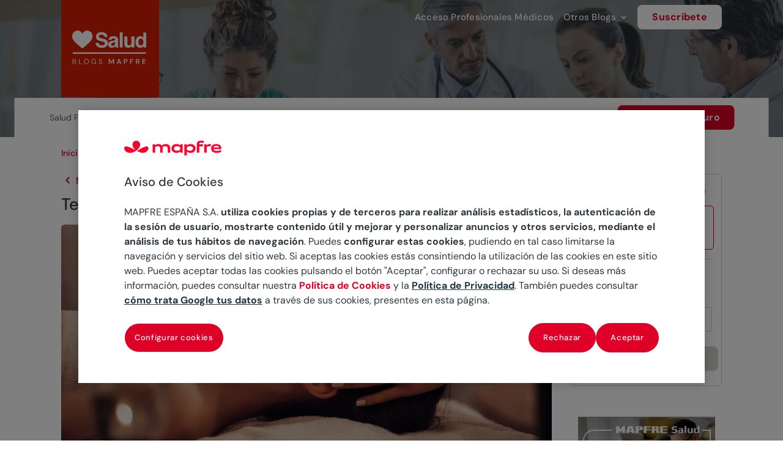

--- FILE ---
content_type: text/html; charset=UTF-8
request_url: https://www.salud.mapfre.es/cuerpo-y-mente/naturopatia/terapias-naturales/
body_size: 36932
content:
<!DOCTYPE html><html lang="es"><head><meta charset="UTF-8" /><meta http-equiv="X-UA-Compatible" content="IE=edge"><link rel="pingback" href="https://www.salud.mapfre.es/xmlrpc.php" /> <script type="text/javascript">document.documentElement.className = 'js';</script> <!-- Author Meta Tags by Molongui Authorship Pro, visit: https://www.molongui.com/wordpress-plugin-post-authors --><meta name="author" content="Cristina Agud"> <!-- /Molongui Authorship --><link rel="preconnect" href="https://fonts.gstatic.com" crossorigin /><meta name='robots' content='index, follow, max-image-preview:large, max-snippet:-1, max-video-preview:-1' /> <!-- This site is optimized with the Yoast SEO plugin v26.2 - https://yoast.com/wordpress/plugins/seo/ --><link media="all" href="https://www.salud.mapfre.es/wp-content/cache/autoptimize/css/autoptimize_4aad8951a834ae1ca95c687aefedfe34.css" rel="stylesheet"><title>¿Qué son las terapias naturales? -canalSALUD</title><meta name="description" content="Las terapias naturales pueden complementar un tratamiento convencional, pero no sustituirlo ¡Conoce las diferentes clases!" /><link rel="canonical" href="https://www.salud.mapfre.es/cuerpo-y-mente/naturopatia/terapias-naturales/" /><meta property="og:locale" content="es_ES" /><meta property="og:type" content="article" /><meta property="og:title" content="¿Qué son las terapias naturales? -canalSALUD" /><meta property="og:description" content="Las terapias naturales pueden complementar un tratamiento convencional, pero no sustituirlo ¡Conoce las diferentes clases!" /><meta property="og:site_name" content="Blogs MAPFRE" /><meta property="article:published_time" content="2023-02-23T05:30:00+00:00" /><meta property="article:modified_time" content="2025-01-21T12:10:15+00:00" /><meta property="og:image" content="https://www.salud.mapfre.es/wp-content/uploads/2021/11/terapias-naturales-2.jpg" /><meta property="og:image:width" content="1200" /><meta property="og:image:height" content="445" /><meta property="og:image:type" content="image/jpeg" /><meta name="author" content="Cristina Agud" /><meta name="twitter:card" content="summary_large_image" /><meta name="twitter:label1" content="Escrito por" /><meta name="twitter:data1" content="Cristina Agud" /><meta name="twitter:label2" content="Tiempo de lectura" /><meta name="twitter:data2" content="5 minutos" /> <script type="application/ld+json" class="yoast-schema-graph">{"@context":"https://schema.org","@graph":[{"@type":"WebPage","@id":"https://www.salud.mapfre.es/cuerpo-y-mente/naturopatia/terapias-naturales/","url":"https://www.salud.mapfre.es/cuerpo-y-mente/naturopatia/terapias-naturales/","name":"¿Qué son las terapias naturales? -canalSALUD","isPartOf":{"@id":"https://www.salud.mapfre.es/#website"},"primaryImageOfPage":{"@id":"https://www.salud.mapfre.es/cuerpo-y-mente/naturopatia/terapias-naturales/#primaryimage"},"image":{"@id":"https://www.salud.mapfre.es/cuerpo-y-mente/naturopatia/terapias-naturales/#primaryimage"},"thumbnailUrl":"https://www.salud.mapfre.es/wp-content/uploads/2021/11/terapias-naturales-2.jpg","datePublished":"2023-02-23T05:30:00+00:00","dateModified":"2025-01-21T12:10:15+00:00","author":{"@id":"https://www.salud.mapfre.es/#/schema/person/619eedda7d3d0acc49264b0f84523ae9"},"description":"Las terapias naturales pueden complementar un tratamiento convencional, pero no sustituirlo ¡Conoce las diferentes clases!","breadcrumb":{"@id":"https://www.salud.mapfre.es/cuerpo-y-mente/naturopatia/terapias-naturales/#breadcrumb"},"inLanguage":"es","potentialAction":[{"@type":"ReadAction","target":["https://www.salud.mapfre.es/cuerpo-y-mente/naturopatia/terapias-naturales/"]}]},{"@type":"ImageObject","inLanguage":"es","@id":"https://www.salud.mapfre.es/cuerpo-y-mente/naturopatia/terapias-naturales/#primaryimage","url":"https://www.salud.mapfre.es/wp-content/uploads/2021/11/terapias-naturales-2.jpg","contentUrl":"https://www.salud.mapfre.es/wp-content/uploads/2021/11/terapias-naturales-2.jpg","width":1200,"height":445,"caption":"Terapias naturales: mujer tumbada en camilla dándose un masaje en la cabeza, con velas encendidas a los lados"},{"@type":"BreadcrumbList","@id":"https://www.salud.mapfre.es/cuerpo-y-mente/naturopatia/terapias-naturales/#breadcrumb","itemListElement":[{"@type":"ListItem","position":1,"name":"Inicio","item":"https://www.salud.mapfre.es/"},{"@type":"ListItem","position":2,"name":"Cuerpo y Mente","item":"https://www.salud.mapfre.es/cuerpo-y-mente/"},{"@type":"ListItem","position":3,"name":"Naturopatía","item":"https://www.salud.mapfre.es/cuerpo-y-mente/naturopatia/"},{"@type":"ListItem","position":4,"name":"Terapias naturales"}]},{"@type":"WebSite","@id":"https://www.salud.mapfre.es/#website","url":"https://www.salud.mapfre.es/","name":"Blogs MAPFRE","description":"Descubre con todo sobre enfermedades, nutrición saludable y mucho más con MAPFRE. Nuestros médicos especialistas te informan.","alternateName":"Blogs MAPFRE","potentialAction":[{"@type":"SearchAction","target":{"@type":"EntryPoint","urlTemplate":"https://www.salud.mapfre.es/?s={search_term_string}"},"query-input":{"@type":"PropertyValueSpecification","valueRequired":true,"valueName":"search_term_string"}}],"inLanguage":"es"},{"@type":"Person","@id":"https://www.salud.mapfre.es/#/schema/person/619eedda7d3d0acc49264b0f84523ae9","name":"Cristina Agud","description":"Psicóloga sanitaria y psicoterapeuta, con máster en Terapia Cognitivo-Social y en Programación Neurolingüística. Especializada en psicopatología clínica, terapia cognitiva, terapia breve y PNL. Con más de 15 años de experiencia profesional en diferentes centros y teleconsulta.","sameAs":["https://es.linkedin.com/in/cristina-agud-ma-1418b9142"],"url":"#molongui-disabled-link"}]}</script> <!-- / Yoast SEO plugin. --><link href='https://fonts.gstatic.com' crossorigin='anonymous' rel='preconnect' /><link rel="alternate" type="application/rss+xml" title="Blogs MAPFRE &raquo; Feed" href="https://www.salud.mapfre.es/feed/" /><link rel="alternate" type="application/rss+xml" title="Blogs MAPFRE &raquo; Feed de los comentarios" href="https://www.salud.mapfre.es/comments/feed/" /> <script type="text/javascript" id="wpp-js" src="https://www.salud.mapfre.es/wp-content/plugins/wordpress-popular-posts/assets/js/wpp.min.js?ver=7.3.6" data-sampling="0" data-sampling-rate="100" data-api-url="https://www.salud.mapfre.es/wp-json/wordpress-popular-posts" data-post-id="163925" data-token="48d8f31fa4" data-lang="0" data-debug="0"></script> <meta content="Mapfre CanalSalud v.1.0" name="generator"/> <script>if (document.location.protocol != "https:") {
                        document.location = document.URL.replace(/^http:/i, "https:");
                    }</script> <script type="text/javascript" id="lps-vars-js-after">/* <![CDATA[ */
const lpsSettings = {"ajaxUrl": "https://www.salud.mapfre.es/wp-admin/admin-ajax.php"};
/* ]]> */</script> <script type="text/javascript" id="jquery-core-js-extra">/* <![CDATA[ */
var theme_data = {"themeLogo":""};
/* ]]> */</script> <script type="text/javascript" src="https://www.salud.mapfre.es/wp-includes/js/jquery/jquery.min.js" id="jquery-core-js"></script> <script type="text/javascript" src="https://www.salud.mapfre.es/wp-includes/js/dist/hooks.min.js" id="wp-hooks-js"></script> <script type="text/javascript" id="say-what-js-js-extra">/* <![CDATA[ */
var say_what_data = {"replacements":{"fusion-builder|Load More Posts|":"Ver m\u00e1s art\u00edculos","moderation-tools-bbpress|This post is awaiting moderation.|":"Este post est\u00e1 esperando ser aprobado","moderation-tools-bbpress|Awaiting moderation|":"Esperando moderaci\u00f3n","moderation-tools-bbpress|Replies awaiting moderation|":"Respuestas esperando moderaci\u00f3n","moderation-tools-bbpress|Reply awaiting moderation|":"Respuesta esperando moderaci\u00f3n","moderation-tools-bbpress|Your topic has been submitted and is pending further moderation|":"Su tema ha sido enviado y est\u00e1 pendiente de una nueva moderaci\u00f3n","moderation-tools-bbpress|Your reply has been submitted and is pending further moderation|":"Su respuesta ha sido enviada y est\u00e1 pendiente de una nueva moderaci\u00f3n","moderation-tools-bbpress|Aprove|":"Aprobar","moderation-tools-bbpress|Unapprove|":" Confirmado ","moderation-tools-bbpress|Report reason|":"Motivo de reporte","moderation-tools-bbpress|Advertising|":"Publicidad","motivation-tools-bbpress|Harassment|":"Acoso","moderation-tools-bbpress|Inappropriate content|":"Contenido inapropiado","Avada|Previous-post|":"Noticia anterior","Avada|Next-post|":"Noticia siguiente","Avada|Next|":"P\u00e1gina siguiente","Avada|Previous|":"P\u00e1gina anterior"}};
/* ]]> */</script> <script type="text/javascript" id="ssbs-nonce-js-after">/* <![CDATA[ */
var sss_nonce_frontend = "fb48be57ff"
/* ]]> */</script> <script type="text/javascript" id="divi-filter-loadmore-js-js-extra">/* <![CDATA[ */
var loadmore_ajax_object = {"ajax_url":"https:\/\/www.salud.mapfre.es\/wp-admin\/admin-ajax.php","security":"e5b35f4b13"};
/* ]]> */</script> <link rel="https://api.w.org/" href="https://www.salud.mapfre.es/wp-json/" /><link rel="EditURI" type="application/rsd+xml" title="RSD" href="https://www.salud.mapfre.es/xmlrpc.php?rsd" /><meta name="generator" content="WordPress 6.8.3" /><link rel='shortlink' href='https://www.salud.mapfre.es/?p=163925' /><link rel="alternate" title="oEmbed (JSON)" type="application/json+oembed" href="https://www.salud.mapfre.es/wp-json/oembed/1.0/embed?url=https%3A%2F%2Fwww.salud.mapfre.es%2Fcuerpo-y-mente%2Fnaturopatia%2Fterapias-naturales%2F" /><link rel="alternate" title="oEmbed (XML)" type="text/xml+oembed" href="https://www.salud.mapfre.es/wp-json/oembed/1.0/embed?url=https%3A%2F%2Fwww.salud.mapfre.es%2Fcuerpo-y-mente%2Fnaturopatia%2Fterapias-naturales%2F&#038;format=xml" /> <script>jQuery(document).ready(function(i){const c=window.navigator.userAgent;function t(c){i(".et_pb_de_mach_archive_loop").each(function(t,s){var e,n,o,d=i(this).find(".dmach-grid-item"),h=(e=i(".dmach-grid-sizes"),n=c,o=void 0,i(e.attr("class").split(" ")).each(function(){this.indexOf(n)>-1&&(o=this)}),o).replace(c,""),a=1,r=1;i(d).each(function(i,c){a++});var l=Math.ceil(a/h),m=l*h;i(d).each(function(c,t){var s=(r-1)%h+1,e=Math.ceil(r*l/m);i(this).closest(".grid-posts").find(".dmach-grid-item:nth-child("+r+")").css("-ms-grid-row",""+e),i(this).closest(".grid-posts").find(".dmach-grid-item:nth-child("+r+")").css("-ms-grid-column",""+s),r++})})}/MSIE|Trident/.test(c)&&i(window).on("resize",function(){i(window).width()>=981?(col_size="col-desk-",t(col_size)):(col_size="col-mob-",t(col_size))})});</script> <!-- Schema optimized by Schema Pro --><script type="application/ld+json">{"@context":"https://schema.org","@type":"NewsArticle","mainEntityOfPage":{"@type":"WebPage","@id":"https://www.salud.mapfre.es/cuerpo-y-mente/naturopatia/terapias-naturales/"},"headline":"Terapias naturales","image":{"@type":"ImageObject","url":"https://www.salud.mapfre.es/wp-content/uploads/2021/11/terapias-naturales-2.jpg","width":1200,"height":445},"datePublished":"2023-02-23T07:30:00","dateModified":"2023-03-22T09:46:45","author":{"@type":"Person","name":"Cristina Agud","url":"#molongui-disabled-linkcristina-agud"},"publisher":{"@type":"Organization","name":"Blog Salud MAPFRE","logo":{"@type":"ImageObject","url":"https://www.salud.mapfre.es/wp-content/uploads/2021/11/terapias-naturales-2-162x60.jpg"}},"description":"Las terapias naturales pueden complementar un tratamiento convencional, pero no sustituirlo. ¿ Son realmente beneficiosas para la salud y seguras?"}</script><!-- / Schema optimized by Schema Pro --><!-- Schema optimized by Schema Pro --><script type="application/ld+json">[]</script><!-- / Schema optimized by Schema Pro --><!-- Schema optimized by Schema Pro --><script type="application/ld+json">[]</script><!-- / Schema optimized by Schema Pro --><!-- Schema optimized by Schema Pro --><!-- / Schema optimized by Schema Pro --> <script>window.dataLayer = window.dataLayer || [];
            dataLayer.push({
                'pagePostAuthor': 'Cristina Agud',
                'pagePostDate': '2023-02-23 07:30:00'
            });</script> <meta name="viewport" content="width=device-width, initial-scale=1.0, maximum-scale=1.0, user-scalable=0" /><meta name="generator" content="Powered by Slider Revolution 6.7.38 - responsive, Mobile-Friendly Slider Plugin for WordPress with comfortable drag and drop interface." /> <!-- Preloader --> <script>// makes sure the whole site is loaded
    jQuery(document).ready(function () {
        "use strict";
        // will first fade out the loading animation
		 if(  jQuery( '.et-bfb' ).length <= 0 && jQuery( '.et-fb' ).length <= 0  ){ 
		 	jQuery(".rsd-loader").fadeOut("slow");
		 }else{
		 	jQuery(".rsd-loader").css('display','none');
		 }
		jQuery('.divi-filter-pagination a.page-numbers').on('click', function(e) {
			e.preventDefault();
			e.stopPropagation();
			window.location.href = jQuery(this).attr('href');
		});
    });</script> <!-- End Preloader --> <!-- Google Tag Manager --> <script>(function(w,d,s,l,i){w[l]=w[l]||[];w[l].push({'gtm.start':
new Date().getTime(),event:'gtm.js'});var f=d.getElementsByTagName(s)[0],
j=d.createElement(s),dl=l!='dataLayer'?'&l='+l:'';j.async=true;j.src=
'https://www.googletagmanager.com/gtm.js?id='+i+dl;f.parentNode.insertBefore(j,f);
})(window,document,'script','dataLayer', 'GTM-MBJ7JXF');</script> <!-- End Google Tag Manager --> <!-- El aviso de consentimiento de cookies de OneTrust comienza para mapfre.es. --> <script async type="text/javascript" src="https://cdn.cookielaw.org/consent/e23f7ec9-8def-4243-80bb-506ba8c7a7a3/OtAutoBlock.js" ></script> <script async src="https://cdn.cookielaw.org/scripttemplates/otSDKStub.js" data-document-language="true" type="text/javascript" charset="UTF-8" data-domain-script="e23f7ec9-8def-4243-80bb-506ba8c7a7a3"></script> <script type="text/javascript">function OptanonWrapper() { }</script> <link rel="stylesheet" type="text/css" href="//cdn.jsdelivr.net/npm/slick-carousel@1.8.1/slick/slick.css"> <script type="text/javascript" src="//cdn.jsdelivr.net/npm/slick-carousel@1.8.1/slick/slick.min.js"></script> <!-- El aviso de consentimiento de cookies de OneTrust finaliza para mapfre.es. --> <!-- favicon --><link rel="icon" type="image/png" href="/media/2024/06/Favicon-MAPFRE.png" sizes="48x48"> <script>function setREVStartSize(e){
			//window.requestAnimationFrame(function() {
				window.RSIW = window.RSIW===undefined ? window.innerWidth : window.RSIW;
				window.RSIH = window.RSIH===undefined ? window.innerHeight : window.RSIH;
				try {
					var pw = document.getElementById(e.c).parentNode.offsetWidth,
						newh;
					pw = pw===0 || isNaN(pw) || (e.l=="fullwidth" || e.layout=="fullwidth") ? window.RSIW : pw;
					e.tabw = e.tabw===undefined ? 0 : parseInt(e.tabw);
					e.thumbw = e.thumbw===undefined ? 0 : parseInt(e.thumbw);
					e.tabh = e.tabh===undefined ? 0 : parseInt(e.tabh);
					e.thumbh = e.thumbh===undefined ? 0 : parseInt(e.thumbh);
					e.tabhide = e.tabhide===undefined ? 0 : parseInt(e.tabhide);
					e.thumbhide = e.thumbhide===undefined ? 0 : parseInt(e.thumbhide);
					e.mh = e.mh===undefined || e.mh=="" || e.mh==="auto" ? 0 : parseInt(e.mh,0);
					if(e.layout==="fullscreen" || e.l==="fullscreen")
						newh = Math.max(e.mh,window.RSIH);
					else{
						e.gw = Array.isArray(e.gw) ? e.gw : [e.gw];
						for (var i in e.rl) if (e.gw[i]===undefined || e.gw[i]===0) e.gw[i] = e.gw[i-1];
						e.gh = e.el===undefined || e.el==="" || (Array.isArray(e.el) && e.el.length==0)? e.gh : e.el;
						e.gh = Array.isArray(e.gh) ? e.gh : [e.gh];
						for (var i in e.rl) if (e.gh[i]===undefined || e.gh[i]===0) e.gh[i] = e.gh[i-1];
											
						var nl = new Array(e.rl.length),
							ix = 0,
							sl;
						e.tabw = e.tabhide>=pw ? 0 : e.tabw;
						e.thumbw = e.thumbhide>=pw ? 0 : e.thumbw;
						e.tabh = e.tabhide>=pw ? 0 : e.tabh;
						e.thumbh = e.thumbhide>=pw ? 0 : e.thumbh;
						for (var i in e.rl) nl[i] = e.rl[i]<window.RSIW ? 0 : e.rl[i];
						sl = nl[0];
						for (var i in nl) if (sl>nl[i] && nl[i]>0) { sl = nl[i]; ix=i;}
						var m = pw>(e.gw[ix]+e.tabw+e.thumbw) ? 1 : (pw-(e.tabw+e.thumbw)) / (e.gw[ix]);
						newh =  (e.gh[ix] * m) + (e.tabh + e.thumbh);
					}
					var el = document.getElementById(e.c);
					if (el!==null && el) el.style.height = newh+"px";
					el = document.getElementById(e.c+"_wrapper");
					if (el!==null && el) {
						el.style.height = newh+"px";
						el.style.display = "block";
					}
				} catch(e){
					console.log("Failure at Presize of Slider:" + e)
				}
			//});
		  };</script> <style id="et-divi-customizer-global-cached-inline-styles">body,.et_pb_column_1_2 .et_quote_content blockquote cite,.et_pb_column_1_2 .et_link_content a.et_link_main_url,.et_pb_column_1_3 .et_quote_content blockquote cite,.et_pb_column_3_8 .et_quote_content blockquote cite,.et_pb_column_1_4 .et_quote_content blockquote cite,.et_pb_blog_grid .et_quote_content blockquote cite,.et_pb_column_1_3 .et_link_content a.et_link_main_url,.et_pb_column_3_8 .et_link_content a.et_link_main_url,.et_pb_column_1_4 .et_link_content a.et_link_main_url,.et_pb_blog_grid .et_link_content a.et_link_main_url,body .et_pb_bg_layout_light .et_pb_post p,body .et_pb_bg_layout_dark .et_pb_post p{font-size:14px}.et_pb_slide_content,.et_pb_best_value{font-size:15px}@media only screen and (min-width:1350px){.et_pb_row{padding:27px 0}.et_pb_section{padding:54px 0}.single.et_pb_pagebuilder_layout.et_full_width_page .et_post_meta_wrapper{padding-top:81px}.et_pb_fullwidth_section{padding:0}}.rsd-loader{top:0;left:0;right:0;bottom:0;background-color:#FFFFFF;z-index:9999999;height:100%;width:100%;overflow:hidden!important;position:fixed}.divi-filter-pagination ul.page-numbers li a,.divi-filter-pagination ul.page-numbers li span{width:auto!important}@media screen and (min-width:980px) and (max-width:1200px){.post_secundario_carrusel_home_row_02 h3{-webkit-line-clamp:2}}.et-db #et-boc .et-l .cs-header-bottom-nav .et-menu-nav li.first-level.current-menu-item>a:before{content:"";position:absolute;bottom:-23px;width:100%;height:4px;background:#526570}.et-db #et-boc .et-l .cs-header-sec.header-sticky .cs-header-bottom-nav .et-menu-nav li.first-level.current-menu-item>a:before{bottom:-19px}@media (max-width:1240px){.et-db #et-boc .et-l .cs-header-sec.header-sticky .cs-header-bottom-nav-row .et_pb_button_module_wrapper{left:auto;right:64px}}@media (max-width:1240px){body.et-db #page-container #et-boc .cs-header-sec .cs-header-bottom-nav-row .et_pb_button_module_wrapper>.et_pb_button.btn-primary{padding-top:5px!important;padding-bottom:5px!important}}.calcula .calcula-precio-savia{width:300px!important;height:68px!important;background-color:#ff3875!important;font-size:18px;font-family:Noto Sans Bold,Open Sans Bold;padding:0!important;display:flex;align-items:center;justify-content:center;color:white!important;text-decoration:none!important;margin:0 auto;transition-property:color,background-color,border-color;transition-duration:.2s;transition-timing-function:linear}.calcula .calcula-precio-savia:hover{background-color:#d0275b!important}.calcula .calcula-precio{width:300px!important;height:68px!important;background-color:#d81e05!important;font-size:18px;letter-spacing:0.7px;font-family:'DM Sans',Helvetica,Arial,Lucida,sans-serif;padding:0!important;display:flex;align-items:center;justify-content:center;color:white!important;text-decoration:none!important;margin:0 auto;border-radius:10px!important}.calcula .calcula-precio:hover{background-color:#be0f0f!important}.et-l--body .cs-tar-mod .et_pb_blurb:hover{background-color:transparent;box-shadow:none;border:solid 1px #BE0F0F}.et-l--body .cs-tar-mod .et_pb_blurb:hover .insurer_button_text{color:#BE0F0F!important}.et-l--body .cs-tar-mod .et_pb_blurb:focus{background-color:transparent;box-shadow:none;border:solid 1px #AC0404}.et-l--body .cs-tar-mod .et_pb_blurb:focus .insurer_button_text{color:#AC0404!important}.et-l--body .cs-tar-mod .insurer_select{position:relative;background-color:#fff0}@media screen and (max-width:1200px) and (min-width:980px){.cs-breadcrumbs-sec{padding-left:56px!important;padding-right:56px!important}.insurer_submit{width:85%!important}.et-l--body .cs-tar-mod .insurer_select{padding:8px 40px 8px 8px!important}.cs-stiky-comment-mod{top:456px!important}}@media screen and (max-width:1107px) and (min-width:980px){.cs-stiky-comment-mod{top:561px!important}}@media only screen and (min-device-width:375px) and (max-device-width:667px) and (-webkit-min-device-pixel-ratio:2){.et-db #et-boc .cs-header-bottom-nav .et_mobile_menu{padding:0 16px 130px 16px}}.mh-home .mh-meta-date{display:none}.cs-home-post-sec .cs-home-post-row-col-01 .et_pb_module.dmach-excert-mod{-webkit-line-clamp:2;display:-webkit-box;-webkit-box-orient:vertical;overflow:hidden;-o-text-overflow:ellipsis;text-overflow:ellipsis}@media (min-width:769px){.cs-mas-leido-sec .wpp-list a.wpp-post-title{-webkit-line-clamp:2}.cs-mas-leido-sec .wpp-list .et_pb_button.btn-primary-link,.cs-mas-leido-sec .wpp-list .et_pb_button.btn-primary-link.dac-card-link{position:inherit;float:right;top:4px;margin-right:28px}}@media (max-width:767px){.cs-home-post-row-col-01 .et_pb_module.et_pb_de_mach_title{margin-bottom:40px!important}.cs-home-post-sec .et_pb_de_mach_archive_loop_4 .divi-filter-archive-loop>:not(.no-results-layout){grid-row-gap:72px!important}}@media screen and (min-width:981px) and (max-width:1137px){.cs-banners-sec .cs-cuadro-medico-cta-bg-gray.et_pb_promo{padding-right:210px!important}.cs-banners-sec .cs-cuadro-medico-cta-bg-gray::before{-webkit-clip-path:polygon(0 0,0 100%,70% 0);clip-path:polygon(0 0,0 100%,70% 0)}.cs-banners-sec .cs-cuadro-medico-cta-bg-gray::after{-webkit-clip-path:polygon(0 0,56% 0,69% 100%,4% 100%,0 86%);clip-path:polygon(0 0,56% 0,69% 100%,4% 100%,0 86%)}.cs-banners-sec .cs-boletin-cta-bg-red.et_pb_promo{padding-left:210px!important}.cs-banners-sec .cs-boletin-cta-bg-red::before{-webkit-clip-path:polygon(33% 0,100% 100%,100% 0);clip-path:polygon(33% 0,100% 100%,100% 0)}.cs-banners-sec .cs-boletin-cta-bg-red::after{-webkit-clip-path:polygon(43% 0,100% 0,100% 80%,93% 100%,30% 100%);clip-path:polygon(43% 0,100% 0,100% 80%,93% 100%,30% 100%)}.cs-mas-leido-sec .cs-mas-leido-cta-bg-white.et_pb_promo,.cs-banners-sec .cs-mas-leido-cta-bg-white.et_pb_promo{padding-right:180px!important}.cs-mas-leido-sec .cs-mas-leido-cta-bg-white::before,.cs-banners-sec .cs-mas-leido-cta-bg-white::before{-webkit-clip-path:polygon(0 0,0 92%,85% 0);clip-path:polygon(0 0,0 92%,85% 0)}.cs-mas-leido-sec .cs-mas-leido-cta-bg-white::after,.cs-banners-sec .cs-mas-leido-cta-bg-white::after{-webkit-clip-path:polygon(0 0,62% 0,77% 100%,13% 100%,0 71%);clip-path:polygon(0 0,62% 0,77% 100%,13% 100%,0 71%)}}@media (max-width:337px){.cs-banners-sec .cs-cuadro-medico-cta-bg-gray.et_pb_promo{padding-right:0!important}.cs-banners-sec .cs-cuadro-medico-cta-bg-gray::before{-webkit-clip-path:polygon(0 0,0 100%,70% 0);clip-path:polygon(0 0,0 100%,70% 0)}.cs-banners-sec .cs-cuadro-medico-cta-bg-gray::after{-webkit-clip-path:polygon(0 0,56% 0,69% 100%,4% 100%,0 86%);clip-path:polygon(0 0,56% 0,69% 100%,4% 100%,0 86%)}.cs-banners-sec .cs-boletin-cta-bg-red.et_pb_promo{padding-left:0!important}.cs-banners-sec .cs-boletin-cta-bg-red::before{-webkit-clip-path:polygon(33% 0,100% 100%,100% 0);clip-path:polygon(33% 0,100% 100%,100% 0)}.cs-banners-sec .cs-boletin-cta-bg-red::after{-webkit-clip-path:polygon(43% 0,100% 0,100% 80%,93% 100%,30% 100%);clip-path:polygon(43% 0,100% 0,100% 80%,93% 100%,30% 100%)}}.molongui-clearfix{border-top:1px solid #d2d4cf;margin-top:4%!important}body #page-container .cs-home-post-row-col-01 .cs-ult-articulos-mod .et_pb_module.et_pb_de_mach_view_button a.et_pb_button{display:inline-flex}body #page-container .cs-home-post-row-col-01 .cs-ult-articulos-mod .et_pb_module.et_pb_de_mach_view_button a.et_pb_button::after{display:inline-flex;right:-28px}@media only screen and (max-width:767px){body.et-db #page-container #et-boc .cs-header-sec .cs-header-bottom-nav-row .et_pb_button_module_wrapper{top:50%!important;transform:translateY(-50%);margin-top:0px!important;margin-bottom:0px!important}.cs-videos-dest-post-row-02 .et_pb_button.btn-primary-link:after,.cs-videos-sub-category-post-sec .et_pb_button.btn-primary-link:after{top:0;right:-28px}.cs-design-template-post-interest-sec .et_pb_de_mach_view_button.btn-primary-link a.et_pb_button:after{top:0;right:-28px}}#toc_container ul{counter-reset:item}#toc_container ul li{display:block}#toc_container ul li:before{content:counters(item,".") ". ";counter-increment:item}#toc_container>ul *{font-family:"DM Sans",Helvetica,Arial,Lucida,sans-serif;font-size:16px;font-weight:normal;font-stretch:normal;font-style:normal;line-height:1.5;letter-spacing:0.21px;color:#526570;margin-bottom:-14px}#toc_container ul li{list-style:inside decimal}#toc_container ul li a{text-decoration:underline}#toc_container ul li::marker{font-family:"DM Sans",Helvetica,Arial,Lucida,sans-serif;font-size:16px;font-weight:normal;font-stretch:normal;font-style:normal;line-height:1.5;letter-spacing:0.21px;color:#526570}#toc_container ul li *{margin-top:8px}.et_pb_module .et_pb_de_mach_post_meta{margin-bottom:0!important}.cs-ult-articulos-mod .et_pb_column:first-of-type img{border-radius:6px!important}.espaciado-titulo-portada h2,.espaciado-titulo-portada h3{margin:16px 0}.cs-ult-articulos-mod-col-02 h2{margin-bottom:8px!important}.cs-mas-leido-sec .wpp-list div.col-right>a.wpp-post-title.dac-card-link{margin-bottom:6px}.cs-mas-leido-sec .wpp-list div.col-right a.et_pb_button.btn-primary-link.dac-card-link{margin-top:-2px}.et_pb_menu__wrap .mobile_menu_bar:before{top:-24px}@media (max-width:1240px){.et-db #et-boc .et-l .et_pb_section.cs-header-sec.et_pb_sticky--top .cs-header-bottom-nav .mobile_nav span.mobile_menu_bar:before,.et-db #et-boc .et-l .et_pb_section.cs-header-sec.header-sticky .cs-header-bottom-nav .mobile_nav span.mobile_menu_bar:before{top:0}}.espaciado-titulo-divider-error h4{margin-bottom:4px}@media (max-width:767px){#css-titulo-seccion>div>h1{padding-bottom:8px!important}.entry-title.de_title_module.dmatch-post-title{margin-bottom:16px!important}.espaciado-titulo-divider-error h4{padding-bottom:8px!important}}.cs-post-sub-category-sec li.cs-sub-category-nav-item:not(:first-child){margin-top:16px!important}.espaciado-titulo-divider h4{margin-bottom:6px}@media (max-width:767px){#css-titulo-seccion>div>h1{padding-bottom:8px!important}}@media only screen and (max-width:767px){.cs-design-template-post-category-sec h2.entry-title.de_title_module.dmach-post-title{margin-bottom:16px!important}}.toc_title{font-weight:500!important}.et_pb_post_content_0_tb_body>ul{margin-left:16px}.et-l--body .cs-tar-mod .insurer_header_text{margin:14px!important}.margen-tarificador{margin-bottom:39px!important}@media only screen and (max-width:981px){.margen-tarificador{margin-bottom:0px!important}}h2#comments{margin-bottom:-2px!important}.et_pb_comments_0_tb_body .comment_postinfo .comment_date{color:#667985!important}.comment_postinfo{margin-bottom:5px!important}body #page-container .cs-post-comment-sec article .comment_area .comment-reply-link.et_pb_button{bottom:-32px}.cs-post-comment-sec .comment .children li{margin-top:-15px}.cs-post-comment-sec ol.commentlist>li.comment.depth-1:not(:first-child){margin-top:30px!important}#comment{resize:vertical}#commentform .clearfix_customer{margin-bottom:24px!important}#commentform>div.g-recaptcha{margin-bottom:7px!important;margin-top:2px!important}#commentform>p.form-submit{padding-bottom:0px!important}@media only screen and (max-width:767px){.cs-post-comment-sec .comment .children{margin-top:-12px!important}}@media only screen and (max-width:767px){#commentform>p.comment-form-comment{padding-bottom:8px}}@media only screen and (max-width:767px){#commentform>div.custom_field>p.comment-form-cp{padding-bottom:8px}}@media only screen and (max-width:767px){.clearfix{margin-left:16px}.clearfix>label{display:block;padding-left:18px;text-indent:-34px}}.cs-intro-text-uso-sec p,.cs-intro-text-uso-sec ul{padding-bottom:32px}#cs-deja-comentario{top:470px}@media (max-width:981px){#tarificador{padding-top:60px}}.cs-ult-articulos-mod .et_pb_de_mach_content p{color:#2d373d!important}.cs-ult-articulos-mod .dmach-postmeta-item-content p{color:#2d373d!important;font-size:14px!important;text-transform:lowercase!important}.cs-ult-articulos-mod .et_pb_de_mach_post_meta_item{margin-bottom:0px!important}.destacados-home .et_pb_module_inner{float:right;margin-right:20px}body #page-container .et_pb_section .btn-secondary-white .et_pb_module_inner .et_pb_button:hover{color:#ffffff!important}body #page-container .hero-principal-button,body #page-container .hero-secondary-button{position:relative!important;color:#FFFFFF!important;right:0!important;left:0!important}body #page-container .hero-principal-date{position:relative!important}body #page-container .ultimos-articulos-home{width:auto!important;position:absolute!important;left:auto!important;right:28px!important}body #page-container .image-loop-home{max-height:160px!important;height:160px!important;width:240px!important;margin-bottom:0px!important}body #page-container .image-loop-home:before{content:unset!important}body #page-container .date-loop-home>.et_pb_module_inner>.dmach-image-icon-placement-left{background-color:#FFFFFF!important;padding:0!important;font-weight:400!important}body #page-container .date-loop-home>.et_pb_module_inner>.dmach-image-icon-placement-left .dmach-postmeta-value{font-weight:400!important}body #page-container .post-meta-categories-videos{position:relative!important}body #page-container .excert-hero{display:block!important}@media (max-width:981px){body #page-container .image-loop-home{max-height:160px!important;height:160px!important;width:auto!important;margin-bottom:0px!important}body #page-container .ultimos-articulos-home{width:auto!important;position:absolute!important;left:auto!important;right:28px!important}}.cs-search-result-sec .et_pb_search input.et_pb_searchsubmit{right:0}.title-destacado-carrusel-home .et_pb_module_inner a{text-decoration:none}div.et_pb_module.et_pb_de_mach_title.dac-card-link>div>a>h2{font-size:23px!important;letter-spacing:0.3px!important;color:#2D373D!important}@media (max-width:767px){.cs-videos-dest-post-sec .slick-dots,.cs-home-post-row-col-02 .slick-dots{position:relative!important;margin:0 0 0 0!important}.cs-videos-dest-post-sec .slick-dots,.cs-home-post-row-col-02 .slick-dots{position:initial!important;margin:0 0 0 0!important;bottom:0px!important;top:0px!important;padding-top:0px!important}}.slick-dots{text-align:center}.slick-dots li button{font-size:0;line-height:0;display:block;width:15px;height:15px;padding:5px;cursor:pointer;color:transparent;border:0;outline:none;background:transparent}div>button.slick-prev.slick-arrow,div>button.slick-next.slick-arrow{z-index:10;top:50%;position:absolute;display:block;color:#FFF;padding:0;border:none;outline:0;cursor:pointer;background:0 0;font-size:0;line-height:0}.slick-next{right:0}.slick-next.slick-disabled:before,.slick-prev.slick-disabled:before{opacity:.25}.cs-videos-dest-post-sec .dac-carousel-image a:before,.cs-videos-sub-category-post-sec .dac-carousel-image a:before{content:"";background:url(/media/2021/06/icon-play-video.svg);height:64px;width:64px;position:absolute;top:50%;left:50%;transform:translateX(-50%) translateY(-50%);z-index:1}@media (max-width:1240px){.et-db #et-boc .et-l .et_pb_section.cs-header-sec.et_pb_sticky--top .cs-header-bottom-nav .mobile_nav span.mobile_menu_bar:before,.et-db #et-boc .et-l .et_pb_section.cs-header-sec.header-sticky .cs-header-bottom-nav .mobile_nav span.mobile_menu_bar:before{content:url(/wp-content/uploads/2021/08/icon-nav-menu-burguer-color.svg)}}@media (max-width:1240px){.et-db #et-boc .et-l .cs-header-bottom-nav .mobile_nav .mobile_menu_bar:before{content:url(/wp-content/uploads/2021/08/icon-nav-menu-burguer.svg);font-size:24px}}.m-a-box-profile .m-a-box-item.m-a-box-data .m-a-box-bio{display:none}.m-a-box-profile .m-a-box-item.m-a-box-avatar img{border-radius:50%!important;width:60px;height:60px;margin-right:10px}div.m-a-box-tab.m-a-box-content.m-a-box-profile>div.m-a-box-content-middle>div.m-a-box-item.m-a-box-data>div.m-a-box-name.m-a-box-title>h5{padding-bottom:0px!important;font-size:15px!important}div.m-a-box-tab.m-a-box-content.m-a-box-profile>div.m-a-box-content-middle>div.m-a-box-item.m-a-box-data>div.m-a-box-name.m-a-box-title>h5 *{font-size:15px}.m-a-box-content.m-a-box-profile .m-a-box-data .m-a-box-meta{line-height:1.41!important}@media (max-width:631px){div.m-a-box-tab.m-a-box-content.m-a-box-profile>div.m-a-box-content-middle{flex-direction:row}div.m-a-box-tab.m-a-box-content.m-a-box-profile>div.m-a-box-content-middle>div.m-a-box-item.m-a-box-data>div.m-a-box-name.m-a-box-title>h5{padding-top:0px;padding-bottom:0px!important}.m-a-box-content.m-a-box-profile .m-a-box-data{margin-top:0px;margin-left:10px}}div.m-a-box-tab.m-a-box-content.m-a-box-profile>div.m-a-box-content-middle{flex-direction:row}.m-a-box-profile .m-a-box-item.m-a-box-data{margin-top:0}.post_destacado_carrusel_home_sec .et_pb_de_mach_thumbnail,.post_secundario_carrusel_home_sec .et_pb_de_mach_thumbnail{height:100%}.et_pb_bg_layout_light .et_pb_promo_button{color:#d81e05!important}</style>
                              <script>!function(e){var n="https://s.go-mpulse.net/boomerang/";if("False"=="True")e.BOOMR_config=e.BOOMR_config||{},e.BOOMR_config.PageParams=e.BOOMR_config.PageParams||{},e.BOOMR_config.PageParams.pci=!0,n="https://s2.go-mpulse.net/boomerang/";if(window.BOOMR_API_key="AGZRG-M2XJN-RK8YF-KWWT2-AEPHU",function(){function e(){if(!o){var e=document.createElement("script");e.id="boomr-scr-as",e.src=window.BOOMR.url,e.async=!0,i.parentNode.appendChild(e),o=!0}}function t(e){o=!0;var n,t,a,r,d=document,O=window;if(window.BOOMR.snippetMethod=e?"if":"i",t=function(e,n){var t=d.createElement("script");t.id=n||"boomr-if-as",t.src=window.BOOMR.url,BOOMR_lstart=(new Date).getTime(),e=e||d.body,e.appendChild(t)},!window.addEventListener&&window.attachEvent&&navigator.userAgent.match(/MSIE [67]\./))return window.BOOMR.snippetMethod="s",void t(i.parentNode,"boomr-async");a=document.createElement("IFRAME"),a.src="about:blank",a.title="",a.role="presentation",a.loading="eager",r=(a.frameElement||a).style,r.width=0,r.height=0,r.border=0,r.display="none",i.parentNode.appendChild(a);try{O=a.contentWindow,d=O.document.open()}catch(_){n=document.domain,a.src="javascript:var d=document.open();d.domain='"+n+"';void(0);",O=a.contentWindow,d=O.document.open()}if(n)d._boomrl=function(){this.domain=n,t()},d.write("<bo"+"dy onload='document._boomrl();'>");else if(O._boomrl=function(){t()},O.addEventListener)O.addEventListener("load",O._boomrl,!1);else if(O.attachEvent)O.attachEvent("onload",O._boomrl);d.close()}function a(e){window.BOOMR_onload=e&&e.timeStamp||(new Date).getTime()}if(!window.BOOMR||!window.BOOMR.version&&!window.BOOMR.snippetExecuted){window.BOOMR=window.BOOMR||{},window.BOOMR.snippetStart=(new Date).getTime(),window.BOOMR.snippetExecuted=!0,window.BOOMR.snippetVersion=12,window.BOOMR.url=n+"AGZRG-M2XJN-RK8YF-KWWT2-AEPHU";var i=document.currentScript||document.getElementsByTagName("script")[0],o=!1,r=document.createElement("link");if(r.relList&&"function"==typeof r.relList.supports&&r.relList.supports("preload")&&"as"in r)window.BOOMR.snippetMethod="p",r.href=window.BOOMR.url,r.rel="preload",r.as="script",r.addEventListener("load",e),r.addEventListener("error",function(){t(!0)}),setTimeout(function(){if(!o)t(!0)},3e3),BOOMR_lstart=(new Date).getTime(),i.parentNode.appendChild(r);else t(!1);if(window.addEventListener)window.addEventListener("load",a,!1);else if(window.attachEvent)window.attachEvent("onload",a)}}(),"".length>0)if(e&&"performance"in e&&e.performance&&"function"==typeof e.performance.setResourceTimingBufferSize)e.performance.setResourceTimingBufferSize();!function(){if(BOOMR=e.BOOMR||{},BOOMR.plugins=BOOMR.plugins||{},!BOOMR.plugins.AK){var n=""=="true"?1:0,t="",a="aoezt6ixzvm2o2ltc55a-f-e1ba68149-clientnsv4-s.akamaihd.net",i="false"=="true"?2:1,o={"ak.v":"39","ak.cp":"1741649","ak.ai":parseInt("1129366",10),"ak.ol":"0","ak.cr":9,"ak.ipv":4,"ak.proto":"h2","ak.rid":"1154dccf","ak.r":38938,"ak.a2":n,"ak.m":"b","ak.n":"essl","ak.bpcip":"3.137.153.0","ak.cport":46886,"ak.gh":"23.55.170.167","ak.quicv":"","ak.tlsv":"tls1.3","ak.0rtt":"","ak.0rtt.ed":"","ak.csrc":"-","ak.acc":"","ak.t":"1769150330","ak.ak":"hOBiQwZUYzCg5VSAfCLimQ==hH3xTj8sQc1CRmz7VQAJfXGbxvWXoGQTVY425gnCSJx6oOegiLLRT7lR5/v/crj36r0QKEpebmiYzSnsC54TfDWB9dBCtd0mUwsMPHyBDW4flft45zjeCzKd3a/I8uy9J54Br9ifKRhLpJ+wLlmnv0dDx57wg/6O072EU7U8DMuN8o67RkfMud4zO2B3+Tg2tcvzyi45k6euqRPrESOcDCYlJrgBWi/Bv/2QDnWw+0GH3KJJLwPXzh/Kb0yrL1Ref5olT2vdzKpHZzZab9DeDc14w+kG1S/+t1o/5Jn5pBYEsZ4isXjdBG+dJNKdm7lp6GBS4gnWJFXU1dK2+dUuYTOYD5pxdVKIoWJ0/pDoqQMjK7lugNkZKVw0pwoWzWiZ51p1dBg+5iuY1vtrbmsij2R1oWI6ACllfu4oKjQJ83g=","ak.pv":"3","ak.dpoabenc":"","ak.tf":i};if(""!==t)o["ak.ruds"]=t;var r={i:!1,av:function(n){var t="http.initiator";if(n&&(!n[t]||"spa_hard"===n[t]))o["ak.feo"]=void 0!==e.aFeoApplied?1:0,BOOMR.addVar(o)},rv:function(){var e=["ak.bpcip","ak.cport","ak.cr","ak.csrc","ak.gh","ak.ipv","ak.m","ak.n","ak.ol","ak.proto","ak.quicv","ak.tlsv","ak.0rtt","ak.0rtt.ed","ak.r","ak.acc","ak.t","ak.tf"];BOOMR.removeVar(e)}};BOOMR.plugins.AK={akVars:o,akDNSPreFetchDomain:a,init:function(){if(!r.i){var e=BOOMR.subscribe;e("before_beacon",r.av,null,null),e("onbeacon",r.rv,null,null),r.i=!0}return this},is_complete:function(){return!0}}}}()}(window);</script></head><body class="wp-singular post-template-default single single-post postid-163925 single-format-standard wp-theme-Divi wp-child-theme-MapfreSalud et-tb-has-template et-tb-has-header et-tb-has-body et-tb-has-footer wp-schema-pro-2.10.4 et_pb_button_helper_class et_cover_background et_pb_gutter linux et_pb_gutters3 et_smooth_scroll et_divi_theme et-db"><div id="page-container"><div id="et-boc" class="et-boc"><header class="et-l et-l--header"><div class="et_builder_inner_content et_pb_gutters3"><div class="et_pb_section et_pb_section_0_tb_header cs-header-sec et_pb_sticky_module et_pb_with_background et_section_regular et_pb_section--with-menu" ><div class="et_pb_row et_pb_row_0_tb_header cs-header-top-nav-row et_pb_row--with-menu"><div class="et_pb_column et_pb_column_1_4 et_pb_column_0_tb_header cs-header-top-nav-col-01  et_pb_css_mix_blend_mode_passthrough"><div class="et_pb_module et_pb_image et_pb_image_0_tb_header dac-head-logo"> <a href="https://www.salud.mapfre.es/"><span class="et_pb_image_wrap "><img decoding="async" src="https://www.salud.mapfre.es/media/2021/12/logo-mapfre-trazado.svg" alt="" title="logo-mapfre-trazado" /></span></a></div></div><div class="et_pb_column et_pb_column_3_4 et_pb_column_1_tb_header cs-header-top-nav-col-02  et_pb_css_mix_blend_mode_passthrough et-last-child et_pb_column--with-menu"><div class="et_pb_module et_pb_menu et_pb_menu_0_tb_header cs-header-top-nav dac-menu-head-1 et_pb_bg_layout_light  et_pb_text_align_left et_dropdown_animation_fade et_pb_menu--without-logo et_pb_menu--style-left_aligned"><div class="et_pb_menu_inner_container clearfix"><div class="et_pb_menu__wrap"><div class="et_pb_menu__menu"><nav class="et-menu-nav"><ul id="menu-top-nav" class="et-menu nav"><li id="menu-item-150367" class="dac-menu-head-1 et_pb_menu_page_id-150367 menu-item menu-item-type-custom menu-item-object-custom menu-item-150367"><a target="_blank" href="https://www.profesionalsanitario.mapfre.es/uappWeb//loginLdap">Acceso Profesionales Médicos</a></li><li id="menu-item-150368" class="et_pb_menu_page_id-150368 menu-item menu-item-type-custom menu-item-object-custom menu-item-has-children menu-item-150368"><a href="#">Otros Blogs</a><ul class="sub-menu"><li id="menu-item-150369" class="dac-menu-head-2 et_pb_menu_page_id-150369 menu-item menu-item-type-custom menu-item-object-custom menu-item-150369"><a target="_blank" href="https://www.hogar.mapfre.es/">Hogar</a></li><li id="menu-item-150370" class="dac-menu-head-2 et_pb_menu_page_id-150370 menu-item menu-item-type-custom menu-item-object-custom menu-item-150370"><a target="_blank" href="https://www.motor.mapfre.es/">Motor</a></li><li id="menu-item-150371" class="dac-menu-head-2 et_pb_menu_page_id-150371 menu-item menu-item-type-custom menu-item-object-custom menu-item-150371"><a target="_blank" href="https://planesdefuturo.mapfre.es/">Planes de Futuro</a></li><li id="menu-item-150372" class="dac-menu-head-2 et_pb_menu_page_id-150372 menu-item menu-item-type-custom menu-item-object-custom menu-item-150372"><a target="_blank" href="https://www.generacionyoung.com/">Generación Young</a></li></ul></li></ul></nav></div><div class="et_mobile_nav_menu"><div class="mobile_nav closed"> <span class="mobile_menu_bar"></span></div></div></div></div></div><div class="et_pb_button_module_wrapper et_pb_button_0_tb_header_wrapper  et_pb_module "> <a class="et_pb_button et_pb_button_0_tb_header btn-primary-white dac-head-button et_pb_bg_layout_light" href="https://www.salud.mapfre.es/suscribete/" target="_blank">Suscríbete</a></div></div></div><div class="et_pb_row et_pb_row_1_tb_header cs-header-bottom-nav-row et_pb_row--with-menu"><div class="et_pb_column et_pb_column_4_4 et_pb_column_2_tb_header  et_pb_css_mix_blend_mode_passthrough et-last-child et_pb_column--with-menu"><div class="et_pb_module et_pb_image et_pb_image_1_tb_header cs-logo-salud-sticky dac-head-logo"> <a href="https://www.salud.mapfre.es/"><span class="et_pb_image_wrap "><img decoding="async" src="https://www.salud.mapfre.es/media/2021/08/logo-salud-sticky.svg" alt="" title="logo-salud-sticky" /></span></a></div><div class="et_pb_module et_pb_menu et_pb_menu_1_tb_header cs-header-bottom-nav dac-menu-1 et_pb_bg_layout_light  et_pb_text_align_left et_dropdown_animation_fade et_pb_menu--without-logo et_pb_menu--style-left_aligned"><div class="et_pb_menu_inner_container clearfix"><div class="et_pb_menu__wrap"><div class="et_pb_menu__menu"><nav class="et-menu-nav"><ul id="menu-main-nav" class="et-menu nav"><li class="mega-menu first-level dac-menu-1 et_pb_menu_page_id-2826 menu-item menu-item-type-taxonomy menu-item-object-category menu-item-has-children menu-item-150374"><a href="https://www.salud.mapfre.es/salud-familiar/">Salud Familiar</a><ul class="sub-menu"><li class="second-level dac-menu-2 et_pb_menu_page_id-2827 menu-item menu-item-type-taxonomy menu-item-object-category menu-item-150378"><a href="https://www.salud.mapfre.es/salud-familiar/servicios-mapfre-salud/">Servicios MAPFRE Salud</a></li><li class="second-level dac-menu-2 et_pb_menu_page_id-2837 menu-item menu-item-type-taxonomy menu-item-object-category menu-item-has-children menu-item-150373"><a href="https://www.salud.mapfre.es/salud-familiar/bebe/">Bebé</a><ul class="sub-menu"><li class="dac-menu-3 et_pb_menu_page_id-2843 menu-item menu-item-type-taxonomy menu-item-object-category menu-item-150375"><a href="https://www.salud.mapfre.es/salud-familiar/bebe/crecimiento-y-desarrollo/">Crecimiento y desarrollo</a></li><li class="dac-menu-3 et_pb_menu_page_id-2844 menu-item menu-item-type-taxonomy menu-item-object-category menu-item-150381"><a href="https://www.salud.mapfre.es/salud-familiar/bebe/cuidados/">Cuidados del bebé</a></li><li class="dac-menu-3 et_pb_menu_page_id-2850 menu-item menu-item-type-taxonomy menu-item-object-category menu-item-150382"><a href="https://www.salud.mapfre.es/salud-familiar/bebe/enfermedades-bebe/">Enfermedades</a></li><li class="dac-menu-3 et_pb_menu_page_id-2852 menu-item menu-item-type-taxonomy menu-item-object-category menu-item-150383"><a href="https://www.salud.mapfre.es/salud-familiar/bebe/genetica/">Genética</a></li><li class="dac-menu-3 et_pb_menu_page_id-2865 menu-item menu-item-type-taxonomy menu-item-object-category menu-item-150384"><a href="https://www.salud.mapfre.es/salud-familiar/bebe/nutricion-bebe/">Nutrición</a></li></ul></li><li class="second-level dac-menu-2 et_pb_menu_page_id-2864 menu-item menu-item-type-taxonomy menu-item-object-category menu-item-has-children menu-item-150380"><a href="https://www.salud.mapfre.es/salud-familiar/ninos/">Niño</a><ul class="sub-menu"><li class="dac-menu-3 et_pb_menu_page_id-2885 menu-item menu-item-type-taxonomy menu-item-object-category menu-item-150385"><a href="https://www.salud.mapfre.es/salud-familiar/ninos/adolescentes/">Adolescentes</a></li><li class="dac-menu-3 et_pb_menu_page_id-2886 menu-item menu-item-type-taxonomy menu-item-object-category menu-item-150386"><a href="https://www.salud.mapfre.es/salud-familiar/ninos/alergias/">Alergias</a></li><li class="dac-menu-3 et_pb_menu_page_id-2890 menu-item menu-item-type-taxonomy menu-item-object-category menu-item-150387"><a href="https://www.salud.mapfre.es/salud-familiar/ninos/crecimiento-y-desarrollo-nino/">Crecimiento y desarrollo del niño</a></li><li class="dac-menu-3 et_pb_menu_page_id-2897 menu-item menu-item-type-taxonomy menu-item-object-category menu-item-150388"><a href="https://www.salud.mapfre.es/salud-familiar/ninos/enfermedades-del-nino/">Enfermedades del niño</a></li><li class="dac-menu-3 et_pb_menu_page_id-2904 menu-item menu-item-type-taxonomy menu-item-object-category menu-item-150389"><a href="https://www.salud.mapfre.es/salud-familiar/ninos/intoxicaciones/">Intoxicaciones</a></li><li class="dac-menu-3 et_pb_menu_page_id-2866 menu-item menu-item-type-taxonomy menu-item-object-category menu-item-150390"><a href="https://www.salud.mapfre.es/salud-familiar/ninos/nutricion-nino/">Nutrición</a></li><li class="dac-menu-3 et_pb_menu_page_id-2872 menu-item menu-item-type-taxonomy menu-item-object-category menu-item-150391"><a href="https://www.salud.mapfre.es/salud-familiar/ninos/prevencion-y-salud/">Prevención y salud del niño</a></li><li class="dac-menu-3 et_pb_menu_page_id-2873 menu-item menu-item-type-taxonomy menu-item-object-category menu-item-150392"><a href="https://www.salud.mapfre.es/salud-familiar/ninos/primeros-auxilios/">Primeros auxilios para el niño</a></li><li class="dac-menu-3 et_pb_menu_page_id-2874 menu-item menu-item-type-taxonomy menu-item-object-category menu-item-150393"><a href="https://www.salud.mapfre.es/salud-familiar/ninos/psicologia-infantil/">Psicología infantil</a></li><li class="dac-menu-3 et_pb_menu_page_id-2876 menu-item menu-item-type-taxonomy menu-item-object-category menu-item-150394"><a href="https://www.salud.mapfre.es/salud-familiar/ninos/reportajes-nino/">Reportajes</a></li></ul></li><li class="second-level dac-menu-2 et_pb_menu_page_id-2858 menu-item menu-item-type-taxonomy menu-item-object-category menu-item-has-children menu-item-150379"><a href="https://www.salud.mapfre.es/salud-familiar/mujer/">Mujer</a><ul class="sub-menu"><li class="dac-menu-3 et_pb_menu_page_id-2887 menu-item menu-item-type-taxonomy menu-item-object-category menu-item-150395"><a href="https://www.salud.mapfre.es/salud-familiar/mujer/anatomia/">Anatomía</a></li><li class="dac-menu-3 et_pb_menu_page_id-2895 menu-item menu-item-type-taxonomy menu-item-object-category menu-item-150396"><a href="https://www.salud.mapfre.es/salud-familiar/mujer/el-parto/">El parto</a></li><li class="dac-menu-3 et_pb_menu_page_id-2896 menu-item menu-item-type-taxonomy menu-item-object-category menu-item-150397"><a href="https://www.salud.mapfre.es/salud-familiar/mujer/embarazo/">Embarazo</a></li><li class="dac-menu-3 et_pb_menu_page_id-2901 menu-item menu-item-type-taxonomy menu-item-object-category menu-item-150398"><a href="https://www.salud.mapfre.es/salud-familiar/mujer/fisiologia/">Fisiología</a></li><li class="dac-menu-3 et_pb_menu_page_id-2903 menu-item menu-item-type-taxonomy menu-item-object-category menu-item-150400"><a href="https://www.salud.mapfre.es/salud-familiar/mujer/ginecologia-y-prevencion-de-otras-enfermedades/">Ginecología y prevención de otras enfermedades</a></li><li class="dac-menu-3 et_pb_menu_page_id-2907 menu-item menu-item-type-taxonomy menu-item-object-category menu-item-150401"><a href="https://www.salud.mapfre.es/salud-familiar/mujer/menopausia/">Menopausia</a></li><li class="dac-menu-3 et_pb_menu_page_id-2859 menu-item menu-item-type-taxonomy menu-item-object-category menu-item-150402"><a href="https://www.salud.mapfre.es/salud-familiar/mujer/mujer-en-el-deporte/">Mujer en el deporte</a></li><li class="dac-menu-3 et_pb_menu_page_id-2860 menu-item menu-item-type-taxonomy menu-item-object-category menu-item-150403"><a href="https://www.salud.mapfre.es/salud-familiar/mujer/mujeres-por-el-corazon/">Mujeres por el corazón</a></li><li class="dac-menu-3 et_pb_menu_page_id-2871 menu-item menu-item-type-taxonomy menu-item-object-category menu-item-150404"><a href="https://www.salud.mapfre.es/salud-familiar/mujer/planificacion-familiar/">Planificación familiar</a></li><li class="dac-menu-3 et_pb_menu_page_id-2877 menu-item menu-item-type-taxonomy menu-item-object-category menu-item-150405"><a href="https://www.salud.mapfre.es/salud-familiar/mujer/reportajes-mujer/">Reportajes</a></li></ul></li><li class="second-level dac-menu-2 et_pb_menu_page_id-2855 menu-item menu-item-type-taxonomy menu-item-object-category menu-item-has-children menu-item-150399"><a href="https://www.salud.mapfre.es/salud-familiar/hombre/">Hombre</a><ul class="sub-menu"><li class="dac-menu-3 et_pb_menu_page_id-2888 menu-item menu-item-type-taxonomy menu-item-object-category menu-item-150406"><a href="https://www.salud.mapfre.es/salud-familiar/hombre/anatomia-hombre/">Anatomía</a></li><li class="dac-menu-3 et_pb_menu_page_id-2900 menu-item menu-item-type-taxonomy menu-item-object-category menu-item-150407"><a href="https://www.salud.mapfre.es/salud-familiar/hombre/enfermedades-hombre/">Enfermedades</a></li><li class="dac-menu-3 et_pb_menu_page_id-2875 menu-item menu-item-type-taxonomy menu-item-object-category menu-item-150408"><a href="https://www.salud.mapfre.es/salud-familiar/hombre/recomendaciones/">Recomendaciones</a></li><li class="dac-menu-3 et_pb_menu_page_id-2878 menu-item menu-item-type-taxonomy menu-item-object-category menu-item-150409"><a href="https://www.salud.mapfre.es/salud-familiar/hombre/reportajes-hombre/">Reportajes</a></li><li class="dac-menu-3 et_pb_menu_page_id-2881 menu-item menu-item-type-taxonomy menu-item-object-category menu-item-150411"><a href="https://www.salud.mapfre.es/salud-familiar/hombre/sexualidad/">Sexualidad</a></li></ul></li><li class="second-level dac-menu-2 et_pb_menu_page_id-2856 menu-item menu-item-type-taxonomy menu-item-object-category menu-item-has-children menu-item-150410"><a href="https://www.salud.mapfre.es/salud-familiar/mayores/">Mayores</a><ul class="sub-menu"><li class="dac-menu-3 et_pb_menu_page_id-2884 menu-item menu-item-type-taxonomy menu-item-object-category menu-item-150412"><a href="https://www.salud.mapfre.es/salud-familiar/mayores/abuso-y-maltrato-en-la-vejez/">Abuso y maltrato en la vejez</a></li><li class="dac-menu-3 et_pb_menu_page_id-2889 menu-item menu-item-type-taxonomy menu-item-object-category menu-item-150413"><a href="https://www.salud.mapfre.es/salud-familiar/mayores/cambios-en-la-vejez/">Cambios en la vejez</a></li><li class="dac-menu-3 et_pb_menu_page_id-2891 menu-item menu-item-type-taxonomy menu-item-object-category menu-item-150414"><a href="https://www.salud.mapfre.es/salud-familiar/mayores/cuidado/">Cuidado de mayores</a></li><li class="dac-menu-3 et_pb_menu_page_id-2892 menu-item menu-item-type-taxonomy menu-item-object-category menu-item-150415"><a href="https://www.salud.mapfre.es/salud-familiar/mayores/cuidados-al-final-de-la-vida/">Cuidados al final de la vida</a></li><li class="dac-menu-3 et_pb_menu_page_id-2898 menu-item menu-item-type-taxonomy menu-item-object-category menu-item-150416"><a href="https://www.salud.mapfre.es/salud-familiar/mayores/enfermedades-mayores/">Enfermedades</a></li><li class="dac-menu-3 et_pb_menu_page_id-2902 menu-item menu-item-type-taxonomy menu-item-object-category menu-item-150417"><a href="https://www.salud.mapfre.es/salud-familiar/mayores/gerontologia/">Gerontología</a></li><li class="dac-menu-3 et_pb_menu_page_id-2905 menu-item menu-item-type-taxonomy menu-item-object-category menu-item-150418"><a href="https://www.salud.mapfre.es/salud-familiar/mayores/alimentacion/">La alimentación de personas mayores</a></li><li class="dac-menu-3 et_pb_menu_page_id-2857 menu-item menu-item-type-taxonomy menu-item-object-category menu-item-150422"><a href="https://www.salud.mapfre.es/salud-familiar/mayores/medicina-preventiva/">Medicina preventiva</a></li><li class="dac-menu-3 et_pb_menu_page_id-2863 menu-item menu-item-type-taxonomy menu-item-object-category menu-item-150423"><a href="https://www.salud.mapfre.es/salud-familiar/mayores/neuropsiquiatria-y-geriatria/">Neuropsiquiatría y geriatría</a></li><li class="dac-menu-3 et_pb_menu_page_id-2879 menu-item menu-item-type-taxonomy menu-item-object-category menu-item-150424"><a href="https://www.salud.mapfre.es/salud-familiar/mayores/reportajes-mayores/">Reportajes</a></li><li class="dac-menu-3 et_pb_menu_page_id-2882 menu-item menu-item-type-taxonomy menu-item-object-category menu-item-150425"><a href="https://www.salud.mapfre.es/salud-familiar/mayores/sindromes-geriatricos/">Síndromes geriátricos</a></li></ul></li><li class="second-level dac-menu-2 et_pb_menu_page_id-2880 menu-item menu-item-type-taxonomy menu-item-object-category menu-item-has-children menu-item-150421"><a href="https://www.salud.mapfre.es/salud-familiar/salud-dental/">Salud Dental</a><ul class="sub-menu"><li class="dac-menu-3 et_pb_menu_page_id-2893 menu-item menu-item-type-taxonomy menu-item-object-category menu-item-150426"><a href="https://www.salud.mapfre.es/salud-familiar/salud-dental/cuidados-dentales/">Cuidados dentales</a></li><li class="dac-menu-3 et_pb_menu_page_id-2894 menu-item menu-item-type-taxonomy menu-item-object-category menu-item-150427"><a href="https://www.salud.mapfre.es/salud-familiar/salud-dental/denticion/">Dentición</a></li><li class="dac-menu-3 et_pb_menu_page_id-2899 menu-item menu-item-type-taxonomy menu-item-object-category menu-item-150428"><a href="https://www.salud.mapfre.es/salud-familiar/salud-dental/enfermedades-bucodentales/">Enfermedades bucodentales</a></li><li class="dac-menu-3 et_pb_menu_page_id-2906 menu-item menu-item-type-taxonomy menu-item-object-category menu-item-150429"><a href="https://www.salud.mapfre.es/salud-familiar/salud-dental/la-boca/">La boca y sus habitantes</a></li><li class="dac-menu-3 et_pb_menu_page_id-3324 menu-item menu-item-type-taxonomy menu-item-object-category menu-item-150430"><a href="https://www.salud.mapfre.es/salud-familiar/salud-dental/reportajes/">Reportajes</a></li><li class="dac-menu-3 et_pb_menu_page_id-2908 menu-item menu-item-type-taxonomy menu-item-object-category menu-item-150431"><a href="https://www.salud.mapfre.es/salud-familiar/salud-dental/salud-bucodental-infantil/">Salud Bucodental infantil</a></li><li class="dac-menu-3 et_pb_menu_page_id-2883 menu-item menu-item-type-taxonomy menu-item-object-category menu-item-150432"><a href="https://www.salud.mapfre.es/salud-familiar/salud-dental/tu-dentista-te-ayuda/">Tu dentista te ayuda</a></li></ul></li><li class="second-level dac-menu-2 et_pb_menu_page_id-2801 menu-item menu-item-type-taxonomy menu-item-object-category menu-item-150420"><a href="https://www.salud.mapfre.es/salud-familiar/programas-de-medicina-preventiva/">Programas de medicina preventiva</a></li></ul></li><li class="mega-menu first-level dac-menu-1 et_pb_menu_page_id-2806 menu-item menu-item-type-taxonomy menu-item-object-category menu-item-has-children menu-item-150419"><a href="https://www.salud.mapfre.es/enfermedades/">Enfermedades</a><ul class="sub-menu"><li class="second-level dac-menu-2 et_pb_menu_page_id-2834 menu-item menu-item-type-taxonomy menu-item-object-category menu-item-150433"><a href="https://www.salud.mapfre.es/enfermedades/accidentes-y-lesiones/">Accidentes y lesiones</a></li><li class="second-level dac-menu-2 et_pb_menu_page_id-2840 menu-item menu-item-type-taxonomy menu-item-object-category menu-item-150434"><a href="https://www.salud.mapfre.es/enfermedades/cardiovasculares/">Cardiovasculares</a></li><li class="second-level dac-menu-2 et_pb_menu_page_id-2800 menu-item menu-item-type-taxonomy menu-item-object-category menu-item-150435"><a href="https://www.salud.mapfre.es/enfermedades/dermatologicas/">Dermatológicas</a></li><li class="second-level dac-menu-2 et_pb_menu_page_id-2847 menu-item menu-item-type-taxonomy menu-item-object-category menu-item-150436"><a href="https://www.salud.mapfre.es/enfermedades/digestivas/">Digestivas</a></li><li class="second-level dac-menu-2 et_pb_menu_page_id-2849 menu-item menu-item-type-taxonomy menu-item-object-category menu-item-150437"><a href="https://www.salud.mapfre.es/enfermedades/endocrinas/">Endocrinas</a></li><li class="second-level dac-menu-2 et_pb_menu_page_id-2807 menu-item menu-item-type-taxonomy menu-item-object-category menu-item-150438"><a href="https://www.salud.mapfre.es/enfermedades/fertilidad-e-infertilidad/">Fertilidad e infertilidad</a></li><li class="second-level dac-menu-2 et_pb_menu_page_id-2808 menu-item menu-item-type-taxonomy menu-item-object-category menu-item-150439"><a href="https://www.salud.mapfre.es/enfermedades/ginecologicas/">Ginecológicas</a></li><li class="second-level dac-menu-2 et_pb_menu_page_id-2796 menu-item menu-item-type-taxonomy menu-item-object-category menu-item-150440"><a href="https://www.salud.mapfre.es/enfermedades/hematologicas/">Hematológicas</a></li><li class="second-level dac-menu-2 et_pb_menu_page_id-2812 menu-item menu-item-type-taxonomy menu-item-object-category menu-item-150441"><a href="https://www.salud.mapfre.es/enfermedades/infecciosas/">Infecciosas</a></li><li class="second-level dac-menu-2 et_pb_menu_page_id-2814 menu-item menu-item-type-taxonomy menu-item-object-category menu-item-150442"><a href="https://www.salud.mapfre.es/enfermedades/neurologicas/">Neurológicas</a></li><li class="second-level dac-menu-2 et_pb_menu_page_id-2816 menu-item menu-item-type-taxonomy menu-item-object-category menu-item-150443"><a href="https://www.salud.mapfre.es/enfermedades/oftalmologicas/">Oftalmológicas</a></li><li class="second-level dac-menu-2 et_pb_menu_page_id-2817 menu-item menu-item-type-taxonomy menu-item-object-category menu-item-150444"><a href="https://www.salud.mapfre.es/enfermedades/otorrinolaringologicas/">Otorrinolaringológicas</a></li><li class="second-level dac-menu-2 et_pb_menu_page_id-2820 menu-item menu-item-type-taxonomy menu-item-object-category menu-item-150445"><a href="https://www.salud.mapfre.es/enfermedades/psiquiatricas/">Psiquiátricas</a></li><li class="second-level dac-menu-2 et_pb_menu_page_id-2821 menu-item menu-item-type-taxonomy menu-item-object-category menu-item-150446"><a href="https://www.salud.mapfre.es/enfermedades/raras/">Raras</a></li><li class="second-level dac-menu-2 et_pb_menu_page_id-2823 menu-item menu-item-type-taxonomy menu-item-object-category menu-item-150447"><a href="https://www.salud.mapfre.es/enfermedades/reportajes-enfermedades/">Reportajes</a></li><li class="second-level dac-menu-2 et_pb_menu_page_id-2795 menu-item menu-item-type-taxonomy menu-item-object-category menu-item-150448"><a href="https://www.salud.mapfre.es/enfermedades/respiratorias/">Respiratorias</a></li><li class="second-level dac-menu-2 et_pb_menu_page_id-2825 menu-item menu-item-type-taxonomy menu-item-object-category menu-item-150449"><a href="https://www.salud.mapfre.es/enfermedades/reumaticas/">Reumáticas</a></li><li class="second-level dac-menu-2 et_pb_menu_page_id-2829 menu-item menu-item-type-taxonomy menu-item-object-category menu-item-150450"><a href="https://www.salud.mapfre.es/enfermedades/tecnologicas/">Tecnológicas</a></li><li class="second-level dac-menu-2 et_pb_menu_page_id-2831 menu-item menu-item-type-taxonomy menu-item-object-category menu-item-150451"><a href="https://www.salud.mapfre.es/enfermedades/transmision-sexual/">Transmisión sexual</a></li><li class="second-level dac-menu-2 et_pb_menu_page_id-2832 menu-item menu-item-type-taxonomy menu-item-object-category menu-item-150452"><a href="https://www.salud.mapfre.es/enfermedades/tratamientos-del-cancer/">Tratamientos del cáncer</a></li><li class="second-level dac-menu-2 et_pb_menu_page_id-2833 menu-item menu-item-type-taxonomy menu-item-object-category menu-item-150453"><a href="https://www.salud.mapfre.es/enfermedades/traumatologicas/">Traumatológicas</a></li><li class="second-level dac-menu-2 et_pb_menu_page_id-3323 menu-item menu-item-type-taxonomy menu-item-object-category menu-item-150454"><a href="https://www.salud.mapfre.es/enfermedades/urologicas/">Urológicas</a></li></ul></li><li class="mega-menu first-level dac-menu-1 et_pb_menu_page_id-2818 menu-item menu-item-type-taxonomy menu-item-object-category menu-item-has-children menu-item-150458"><a href="https://www.salud.mapfre.es/pruebas-diagnosticas/">Pruebas médicas</a><ul class="sub-menu"><li class="second-level dac-menu-2 et_pb_menu_page_id-2836 menu-item menu-item-type-taxonomy menu-item-object-category menu-item-150455"><a href="https://www.salud.mapfre.es/pruebas-diagnosticas/angiologicas/">Angiológicas</a></li><li class="second-level dac-menu-2 et_pb_menu_page_id-2839 menu-item menu-item-type-taxonomy menu-item-object-category menu-item-150456"><a href="https://www.salud.mapfre.es/pruebas-diagnosticas/cardiologicas/">Cardiológicas</a></li><li class="second-level dac-menu-2 et_pb_menu_page_id-2845 menu-item menu-item-type-taxonomy menu-item-object-category menu-item-150457"><a href="https://www.salud.mapfre.es/pruebas-diagnosticas/dermatologicas-pruebas/">Dermatológicas</a></li><li class="second-level dac-menu-2 et_pb_menu_page_id-2848 menu-item menu-item-type-taxonomy menu-item-object-category menu-item-150461"><a href="https://www.salud.mapfre.es/pruebas-diagnosticas/digestivas-pruebas/">Digestivas</a></li><li class="second-level dac-menu-2 et_pb_menu_page_id-2853 menu-item menu-item-type-taxonomy menu-item-object-category menu-item-150462"><a href="https://www.salud.mapfre.es/pruebas-diagnosticas/ginecologicas-pruebas/">Ginecológicas</a></li><li class="second-level dac-menu-2 et_pb_menu_page_id-2854 menu-item menu-item-type-taxonomy menu-item-object-category menu-item-150463"><a href="https://www.salud.mapfre.es/pruebas-diagnosticas/hemato-oncologicas/">Hemato-oncológicas</a></li><li class="second-level dac-menu-2 et_pb_menu_page_id-2797 menu-item menu-item-type-taxonomy menu-item-object-category menu-item-150464"><a href="https://www.salud.mapfre.es/pruebas-diagnosticas/laboratorio/">Laboratorio</a></li><li class="second-level dac-menu-2 et_pb_menu_page_id-2862 menu-item menu-item-type-taxonomy menu-item-object-category menu-item-150465"><a href="https://www.salud.mapfre.es/pruebas-diagnosticas/neurologicas-pruebas-diagnosticas/">Neurológicas</a></li><li class="second-level dac-menu-2 et_pb_menu_page_id-2867 menu-item menu-item-type-taxonomy menu-item-object-category menu-item-150466"><a href="https://www.salud.mapfre.es/pruebas-diagnosticas/oftalmologicas-pruebas/">Oftalmológicas</a></li><li class="second-level dac-menu-2 et_pb_menu_page_id-2868 menu-item menu-item-type-taxonomy menu-item-object-category menu-item-150467"><a href="https://www.salud.mapfre.es/pruebas-diagnosticas/osteomuscular/">Osteomuscular</a></li><li class="second-level dac-menu-2 et_pb_menu_page_id-2869 menu-item menu-item-type-taxonomy menu-item-object-category menu-item-150468"><a href="https://www.salud.mapfre.es/pruebas-diagnosticas/otorrinolaringologicas-pruebas/">Otorrinolaringológicas</a></li><li class="second-level dac-menu-2 et_pb_menu_page_id-2824 menu-item menu-item-type-taxonomy menu-item-object-category menu-item-150470"><a href="https://www.salud.mapfre.es/pruebas-diagnosticas/respiratorias-pruebas/">Respiratorias</a></li><li class="second-level dac-menu-2 et_pb_menu_page_id-2799 menu-item menu-item-type-taxonomy menu-item-object-category menu-item-150471"><a href="https://www.salud.mapfre.es/pruebas-diagnosticas/urologicas-pruebas/">Urológicas</a></li><li class="second-level dac-menu-2 et_pb_menu_page_id-2870 menu-item menu-item-type-taxonomy menu-item-object-category menu-item-150469"><a href="https://www.salud.mapfre.es/pruebas-diagnosticas/otras-pruebas-diagnosticas/">Otras pruebas</a></li></ul></li><li class="mega-menu first-level dac-menu-1 et_pb_menu_page_id-2815 menu-item menu-item-type-taxonomy menu-item-object-category menu-item-has-children menu-item-150460"><a href="https://www.salud.mapfre.es/nutricion/">Nutrición</a><ul class="sub-menu"><li class="second-level dac-menu-2 et_pb_menu_page_id-2835 menu-item menu-item-type-taxonomy menu-item-object-category menu-item-150472"><a href="https://www.salud.mapfre.es/nutricion/alimentos/">Alimentos de la A a la Z</a></li><li class="second-level dac-menu-2 et_pb_menu_page_id-2841 menu-item menu-item-type-taxonomy menu-item-object-category menu-item-150473"><a href="https://www.salud.mapfre.es/nutricion/cocina-del-mundo/">Cocina del mundo</a></li><li class="second-level dac-menu-2 et_pb_menu_page_id-2842 menu-item menu-item-type-taxonomy menu-item-object-category menu-item-150474"><a href="https://www.salud.mapfre.es/nutricion/conceptos-basicos/">Conceptos básicos</a></li><li class="second-level dac-menu-2 et_pb_menu_page_id-2846 menu-item menu-item-type-taxonomy menu-item-object-category menu-item-150475"><a href="https://www.salud.mapfre.es/nutricion/dieta-y-salud/">Dieta y Salud</a></li><li class="second-level dac-menu-2 et_pb_menu_page_id-2851 menu-item menu-item-type-taxonomy menu-item-object-category menu-item-150476"><a href="https://www.salud.mapfre.es/nutricion/enfermedades-nutricion/">Enfermedades</a></li><li class="second-level dac-menu-2 et_pb_menu_page_id-2822 menu-item menu-item-type-taxonomy menu-item-object-category menu-item-150477"><a href="https://www.salud.mapfre.es/nutricion/reportajes-nutricion/">Reportajes</a></li></ul></li><li class="mega-menu first-level dac-menu-1 et_pb_menu_page_id-2803 menu-item menu-item-type-taxonomy menu-item-object-category current-post-ancestor menu-item-has-children menu-item-150459"><a href="https://www.salud.mapfre.es/cuerpo-y-mente/">Cuerpo y Mente</a><ul class="sub-menu"><li class="second-level dac-menu-2 et_pb_menu_page_id-2838 menu-item menu-item-type-taxonomy menu-item-object-category menu-item-150478"><a href="https://www.salud.mapfre.es/cuerpo-y-mente/belleza-y-salud/">Belleza y salud</a></li><li class="second-level dac-menu-2 et_pb_menu_page_id-2809 menu-item menu-item-type-taxonomy menu-item-object-category menu-item-150484"><a href="https://www.salud.mapfre.es/cuerpo-y-mente/habitos-estacionales/">Hábitos estacionales</a></li><li class="second-level dac-menu-2 et_pb_menu_page_id-2810 menu-item menu-item-type-taxonomy menu-item-object-category menu-item-150485"><a href="https://www.salud.mapfre.es/cuerpo-y-mente/habitos-saludables/">Hábitos saludables</a></li><li class="second-level dac-menu-2 et_pb_menu_page_id-2811 menu-item menu-item-type-taxonomy menu-item-object-category menu-item-150486"><a href="https://www.salud.mapfre.es/cuerpo-y-mente/homeopatia/">Homeopatía</a></li><li class="second-level dac-menu-2 et_pb_menu_page_id-2813 menu-item menu-item-type-taxonomy menu-item-object-category current-post-ancestor current-menu-parent current-post-parent menu-item-150487"><a href="https://www.salud.mapfre.es/cuerpo-y-mente/naturopatia/">Naturopatía</a></li><li class="second-level dac-menu-2 et_pb_menu_page_id-2819 menu-item menu-item-type-taxonomy menu-item-object-category menu-item-150488"><a href="https://www.salud.mapfre.es/cuerpo-y-mente/psicologia/">Psicología</a></li><li class="second-level dac-menu-2 et_pb_menu_page_id-2830 menu-item menu-item-type-taxonomy menu-item-object-category menu-item-150489"><a href="https://www.salud.mapfre.es/cuerpo-y-mente/terapias-corporales/">Terapias corporales</a></li><li class="second-level dac-menu-2 et_pb_menu_page_id-2798 menu-item menu-item-type-taxonomy menu-item-object-category menu-item-150490"><a href="https://www.salud.mapfre.es/cuerpo-y-mente/viajes/">Viajes</a></li></ul></li><li class="first-level dac-menu-1 et_pb_menu_page_id-2804 menu-item menu-item-type-taxonomy menu-item-object-category menu-item-150480"><a href="https://www.salud.mapfre.es/cuerpo-y-mente/deporte-y-salud/">Deporte y Salud</a></li><li class="mega-menu first-level dac-menu-1 et_pb_menu_page_id-167566 menu-item menu-item-type-custom menu-item-object-custom menu-item-has-children menu-item-167566"><a href="https://www.salud.mapfre.es/videos/">Videos</a><ul class="sub-menu"><li class="second-level dac-menu-2 et_pb_menu_page_id-3337 menu-item menu-item-type-taxonomy menu-item-object-category menu-item-150481"><a href="https://www.salud.mapfre.es/videos/bebe-y-embarazo/">Bebé y embarazo</a></li><li class="second-level dac-menu-2 et_pb_menu_page_id-3347 menu-item menu-item-type-taxonomy menu-item-object-category menu-item-150482"><a href="https://www.salud.mapfre.es/videos/medicamentos/">Medicamentos</a></li><li class="second-level dac-menu-2 et_pb_menu_page_id-3348 menu-item menu-item-type-taxonomy menu-item-object-category menu-item-150496"><a href="https://www.salud.mapfre.es/videos/odontologia/">Odontología</a></li><li class="second-level dac-menu-2 et_pb_menu_page_id-3339 menu-item menu-item-type-taxonomy menu-item-object-category menu-item-150492"><a href="https://www.salud.mapfre.es/videos/patologias/">Patologías</a></li><li class="second-level dac-menu-2 et_pb_menu_page_id-3350 menu-item menu-item-type-taxonomy menu-item-object-category menu-item-152661"><a href="https://www.salud.mapfre.es/videos/vida-sana-y-deporte/">Vida sana y Deporte</a></li><li class="second-level dac-menu-2 et_pb_menu_page_id-3345 menu-item menu-item-type-taxonomy menu-item-object-category menu-item-150495"><a href="https://www.salud.mapfre.es/videos/tratamientos-y-pruebas/">Tratamientos y Pruebas</a></li><li class="second-level dac-menu-2 et_pb_menu_page_id-3449 menu-item menu-item-type-taxonomy menu-item-object-category menu-item-153792"><a href="https://www.salud.mapfre.es/videos/psicologia-y-psiquiatria/">Psicología y Psiquiatría</a></li><li class="second-level dac-menu-2 et_pb_menu_page_id-3341 menu-item menu-item-type-taxonomy menu-item-object-category menu-item-150491"><a href="https://www.salud.mapfre.es/videos/nutricion-y-crecimiento/">Nutrición y Crecimiento</a></li></ul></li><li class="first-level menu-top-nav-mobile et_pb_menu_page_id-150493 menu-item menu-item-type-custom menu-item-object-custom menu-item-has-children menu-item-150493"><a href="#">Nuestros blogs</a><ul class="sub-menu"><li class="menu-top-nav-mobile et_pb_menu_page_id-150494 menu-item menu-item-type-custom menu-item-object-custom menu-item-150494"><a href="#">Hogar</a></li><li class="menu-top-nav-mobile et_pb_menu_page_id-150499 menu-item menu-item-type-custom menu-item-object-custom menu-item-150499"><a href="#">Motor</a></li><li class="menu-top-nav-mobile et_pb_menu_page_id-150500 menu-item menu-item-type-custom menu-item-object-custom menu-item-150500"><a href="https://planesdefuturo.mapfre.es/">Planes de Futuro</a></li><li class="menu-top-nav-mobile et_pb_menu_page_id-150501 menu-item menu-item-type-custom menu-item-object-custom menu-item-150501"><a href="#">Generación Young</a></li></ul></li><li class="first-level menu-top-nav-mobile et_pb_menu_page_id-150504 menu-item menu-item-type-custom menu-item-object-custom menu-item-150504"><a target="_blank" href="https://www.profesionalsanitario.mapfre.es/uappWeb//loginLdap">Acceso Profesionales Médicos</a></li><li class="menu-top-nav-mobile btn-secondary et_pb_menu_page_id-150505 menu-item menu-item-type-custom menu-item-object-custom menu-item-150505"><a target="_blank" href="https://www.salud.mapfre.es/suscribete/">Suscríbete</a></li><li class="first-level menu-top-nav-mobile et_pb_button btn-primary et_pb_menu_page_id-150506 menu-item menu-item-type-custom menu-item-object-custom menu-item-150506"><a target="_blank" href="https://precio.mapfre.es/calcular-seguro-salud-global/es/fecha-inicio-seguro?origen=CTEMAT&#038;PPPO=MINTER">Calcula tu seguro</a></li></ul></nav></div> <button type="button" class="et_pb_menu__icon et_pb_menu__search-button"></button><div class="et_mobile_nav_menu"><div class="mobile_nav closed"> <span class="mobile_menu_bar"></span></div></div></div><div class="et_pb_menu__search-container et_pb_menu__search-container--disabled"><div class="et_pb_menu__search"><form role="search" method="get" class="et_pb_menu__search-form" action="https://www.salud.mapfre.es/"> <input type="search" class="et_pb_menu__search-input" placeholder="Buscar …" name="s" title="Buscar:" /></form> <button type="button" class="et_pb_menu__icon et_pb_menu__close-search-button"></button></div></div></div></div><div class="et_pb_button_module_wrapper et_pb_button_1_tb_header_wrapper et_pb_button_alignment_right et_pb_module "> <a class="et_pb_button et_pb_button_1_tb_header btn-primary dac-head-button boton-sticky-mobile et_pb_bg_layout_light" href="#tarificador">Calcula tu seguro</a></div></div></div></div></div></header><div id="et-main-area"><div id="main-content"><link rel="preconnect" href="https://fonts.gstatic.com" crossorigin /><div class="et-l et-l--body"><div class="et_builder_inner_content et_pb_gutters3"><div class="et_pb_section et_pb_section_0_tb_body cs-breadcrumbs-sec et_section_regular" ><div class="et_pb_row et_pb_row_0_tb_body"><div class="et_pb_column et_pb_column_4_4 et_pb_column_0_tb_body  et_pb_css_mix_blend_mode_passthrough et-last-child"><div class="et_pb_module et_pb_code et_pb_code_0_tb_body dac-body-breadcrumbs"><div class="et_pb_code_inner"><span><span><a href="https://www.salud.mapfre.es/">Inicio</a></span> <img decoding="async" src="/wp-content/uploads/2021/07/icon-arrow-simple-arrow-right.svg"> <span><a href="https://www.salud.mapfre.es/cuerpo-y-mente/">Cuerpo y Mente</a></span> <img decoding="async" src="/wp-content/uploads/2021/07/icon-arrow-simple-arrow-right.svg"> <span><a href="https://www.salud.mapfre.es/cuerpo-y-mente/naturopatia/">Naturopatía</a></span> <img decoding="async" src="/wp-content/uploads/2021/07/icon-arrow-simple-arrow-right.svg"> <span class="breadcrumb_last" aria-current="page">Terapias naturales</span></span></div></div></div></div></div><div class="et_pb_section et_pb_section_1_tb_body cs-post-content-sec et_section_regular" ><div class="et_pb_row et_pb_row_1_tb_body et_pb_gutters2"><div class="et_pb_column et_pb_column_3_4 et_pb_column_1_tb_body  et_pb_css_mix_blend_mode_passthrough"><div class="et_pb_module et_pb_post_nav_0_tb_body btn-primary-link et_pb_posts_nav nav-single"> <span class="nav-previous"
 > <a href="https://www.salud.mapfre.es/cuerpo-y-mente/naturopatia/biotina/" rel="prev"> <span class="meta-nav">&larr; </span><span class="nav-label" data-et-multi-view="{&quot;schema&quot;:{&quot;content&quot;:{&quot;desktop&quot;:&quot;Noticia anterior&quot;,&quot;tablet&quot;:&quot;Anterior&quot;}},&quot;slug&quot;:&quot;et_pb_post_nav&quot;}" data-et-multi-view-load-tablet-hidden="true">Noticia anterior</span> </a> </span> <span class="nav-next"
 > <a href="https://www.salud.mapfre.es/cuerpo-y-mente/naturopatia/balsamo-tigre/" rel="next"> <span class="nav-label" data-et-multi-view="{&quot;schema&quot;:{&quot;content&quot;:{&quot;desktop&quot;:&quot;Siguiente noticia&quot;,&quot;tablet&quot;:&quot;Siguiente&quot;}},&quot;slug&quot;:&quot;et_pb_post_nav&quot;}" data-et-multi-view-load-tablet-hidden="true">Siguiente noticia</span><span class="meta-nav"> &rarr;</span> </a> </span></div><div class="et_pb_module et_pb_text et_pb_text_0_tb_body  et_pb_text_align_left et_pb_bg_layout_light"><div class="et_pb_text_inner"><h1>Terapias naturales</h1></div></div><div class="et_pb_module et_pb_image et_pb_image_0_tb_body cs-img-dest-mod"> <span class="et_pb_image_wrap "><img decoding="async" width="1200" height="445" src="https://www.salud.mapfre.es/wp-content/uploads/2021/11/terapias-naturales-2.jpg" alt="Terapias naturales: mujer tumbada en camilla dándose un masaje en la cabeza, con velas encendidas a los lados" title="terapias naturales2" srcset="https://www.salud.mapfre.es/wp-content/uploads/2021/11/terapias-naturales-2.jpg 1200w, https://www.salud.mapfre.es/wp-content/uploads/2021/11/terapias-naturales-2-980x363.jpg 980w, https://www.salud.mapfre.es/wp-content/uploads/2021/11/terapias-naturales-2-480x178.jpg 480w" sizes="(min-width: 0px) and (max-width: 480px) 480px, (min-width: 481px) and (max-width: 980px) 980px, (min-width: 981px) 1200px, 100vw" class="wp-image-163902" /></span></div><div class="et_pb_module et_pb_text et_pb_text_1_tb_body dmach-reading-time-mod  et_pb_text_align_left et_pb_bg_layout_light"><div class="et_pb_text_inner"><span class="span-reading-time rt-reading-time"><span class="rt-label rt-prefix"></span> <span class="rt-time"> 4</span> <span class="rt-label rt-postfix">Min de lectura</span></span></div></div><div class="et_pb_module et_pb_code et_pb_code_1_tb_body"><div class="et_pb_code_inner"><div data-animation="no-animation" data-icons-animation="no-animation" data-overlay="" data-change-size="" data-button-size="0.7" style="font-size:0.7em!important;display:none;" class="supsystic-social-sharing supsystic-social-sharing-package-flat supsystic-social-sharing-spacing supsystic-social-sharing-content supsystic-social-sharing-content-align-right" data-text=""><a data-networks="[]" class="social-sharing-button sharer-flat sharer-flat-1 counter-standard without-counter button-icon-image twitter" target="_blank" title="Twitter" href="https://twitter.com/share?url=https%3A%2F%2Fwww.salud.mapfre.es%2Fcuerpo-y-mente%2Fnaturopatia%2Fterapias-naturales%2F&text=Terapias+naturales" data-main-href="https://twitter.com/share?url={url}&text={title}" data-nid="2" data-name="" data-pid="3" data-post-id="163925" data-url="https://www.salud.mapfre.es/wp-admin/admin-ajax.php" rel="nofollow" data-mailto="" style="background-image: url(https://www.salud.mapfre.es/wp-content/uploads/2024/04/icon-social-twitter-share.svg);background-size: 100% 100%; background-position: center;"><i class="fa-ssbs fa-ssbs-fw fa-ssbs-twitter"></i><div class="counter-wrap standard"><span class="counter">0</span></div></a><a data-networks="[]" class="social-sharing-button sharer-flat sharer-flat-1 counter-standard without-counter button-icon-image facebook" target="_blank" title="Facebook" href="http://www.facebook.com/sharer.php?u=https%3A%2F%2Fwww.salud.mapfre.es%2Fcuerpo-y-mente%2Fnaturopatia%2Fterapias-naturales%2F" data-main-href="http://www.facebook.com/sharer.php?u={url}" data-nid="1" data-name="" data-pid="3" data-post-id="163925" data-url="https://www.salud.mapfre.es/wp-admin/admin-ajax.php" rel="nofollow" data-mailto="" style="background-image: url(https://www.salud.mapfre.es/wp-content/uploads/2021/12/icon-social-facebook-share.svg);background-size: 100% 100%; background-position: center;"><i class="fa-ssbs fa-ssbs-fw fa-ssbs-facebook"></i><div class="counter-wrap standard"><span class="counter">0</span></div></a><a data-networks="[]" class="social-sharing-button sharer-flat sharer-flat-1 counter-standard without-counter button-icon-image linkedin" target="_blank" title="Linkedin" href="https://www.linkedin.com/shareArticle?mini=true&title=Terapias+naturales&url=https%3A%2F%2Fwww.salud.mapfre.es%2Fcuerpo-y-mente%2Fnaturopatia%2Fterapias-naturales%2F" data-main-href="https://www.linkedin.com/shareArticle?mini=true&title={title}&url={url}" data-nid="13" data-name="" data-pid="3" data-post-id="163925" data-url="https://www.salud.mapfre.es/wp-admin/admin-ajax.php" rel="nofollow" data-mailto="" style="background-image: url(https://www.salud.mapfre.es/wp-content/uploads/2018/03/linkedin.png);background-size: 100% 100%; background-position: center;"><i class="fa-ssbs fa-ssbs-fw fa-ssbs-linkedin"></i><div class="counter-wrap standard"><span class="counter">0</span></div></a><a data-networks="[]" class="social-sharing-button sharer-flat sharer-flat-1 counter-standard without-counter button-icon-image whatsapp" target="_blank" title="WhatsApp" href="https://web.whatsapp.com/send?text=https%3A%2F%2Fwww.salud.mapfre.es%2Fcuerpo-y-mente%2Fnaturopatia%2Fterapias-naturales%2F" data-main-href="https://web.whatsapp.com/send?text={url}" data-nid="18" data-name="" data-pid="3" data-post-id="163925" data-url="https://www.salud.mapfre.es/wp-admin/admin-ajax.php" rel="nofollow" data-mailto="" style="background-image: url(https://www.salud.mapfre.es/wp-content/uploads/2021/12/icon-social-whatsapp-share.svg);background-size: 100% 100%; background-position: center;"><i class="fa-ssbs fa-ssbs-fw fa-ssbs-whatsapp"></i><div class="counter-wrap standard"><span class="counter">0</span></div></a><a data-networks="[]" class="social-sharing-button sharer-flat sharer-flat-1 counter-standard without-counter button-icon-image mail" target="_blank" title="Mail" href="#" data-main-href="#" data-nid="16" data-name="" data-pid="3" data-post-id="163925" data-url="https://www.salud.mapfre.es/wp-admin/admin-ajax.php" rel="nofollow" data-mailto="" style="background-image: url(https://www.salud.mapfre.es/wp-content/uploads/2021/12/icon-email-share.svg);background-size: 100% 100%; background-position: center;"><i class="fa-ssbs fa-ssbs-fw fa-ssbs-envelope-o"></i><div class="counter-wrap standard"><span class="counter">0</span></div></a></div></div></div><div class="et_pb_module et_pb_text et_pb_text_2_tb_body  et_pb_text_align_left et_pb_bg_layout_light"><div class="et_pb_text_inner"><span>Las terapias naturales pueden complementar un tratamiento convencional, pero no sustituirlo. ¿ Son realmente beneficiosas para la salud y seguras?</span></div></div><div class="et_pb_module et_pb_text et_pb_text_3_tb_body  et_pb_text_align_left et_pb_bg_layout_light"><div class="et_pb_text_inner"><!--TOC--></div></div><div class="et_pb_module et_pb_post_content et_pb_post_content_0_tb_body"><div id="toc_container" class="have_bullets"><p class="toc_title">Resumen del contenido</p><ul class="toc_list"><li><a href="#Que_son_las_terapias_naturales">¿Qué son las terapias naturales?</a></li><li><a href="#Regulacion_de_las_terapias_naturales">Regulación de las terapias naturales</a></li><li><a href="#Clasificacion_de_las_terapias_naturales">Clasificación de las terapias naturales</a></li><li><a href="#La_situacion_en_Espana_y_en_el_extranjero">La situación en España y en el extranjero</a></li></ul></div> <!-- MOLONGUI AUTHORSHIP PLUGIN 5.1.0 --> <!-- https://www.molongui.com/wordpress-plugin-post-authors --><div class="molongui-clearfix"></div><div class="m-a-box " data-box-layout="slim" data-box-position="above" data-multiauthor="false" data-author-id="149969" data-author-type="guest" data-author-archived=""><div class="m-a-box-container"><div class="m-a-box-tab m-a-box-content m-a-box-profile" data-profile-layout="layout-1" data-author-ref="guest-149969" itemscope itemid="https://www.salud.mapfre.es/autor-experto/cristina-agud/" itemtype="https://schema.org/Person"><div class="m-a-box-content-top"></div><div class="m-a-box-content-middle"><div class="m-a-box-item m-a-box-avatar" data-source="local"><a class="m-a-box-avatar-url" href="https://www.salud.mapfre.es/autor-experto/cristina-agud/"><img decoding="async" width="150" height="150" src="https://www.salud.mapfre.es/wp-content/uploads/2021/10/Cristina-Agud.png" class="attachment-150x150 size-150x150 wp-post-image" alt="Cristina Agud" itemprop="image" srcset="https://www.salud.mapfre.es/wp-content/uploads/2021/10/Cristina-Agud.png 150w, https://www.salud.mapfre.es/wp-content/uploads/2021/10/Cristina-Agud-70x70.png 70w" sizes="(max-width: 150px) 100vw, 150px"/></a></div><div class="m-a-box-item m-a-box-data"><div class="m-a-box-name m-a-box-title"><h5 itemprop="name"><a class="m-a-box-name-url " href="https://www.salud.mapfre.es/autor-experto/cristina-agud/" itemprop="url"> Cristina Agud</a></h5></div><div class="m-a-box-item m-a-box-meta"><span itemprop="jobTitle">Psicóloga Sanitaria y Psicoterapeuta. Especialista en Psicopatología Clínica, Terapia Cognitiva y terapia breve y PNL</span>&nbsp;<span class="m-a-box-string-at">de</span>&nbsp;<span itemprop="worksFor" itemscope itemtype="https://schema.org/Organization"><a href="https://www.mapfre.es/particulares/seguros-de-salud/" target="_blank" itemprop="url"rel="nofollow"><span itemprop="name">MAPFRE</span></a></span>&nbsp;<span class="m-a-box-meta-divider">|</span>&nbsp;<a href="https://es.linkedin.com/in/cristina-agud-ma-1418b9142" target="_blank" rel="nofollow"><span class="m-a-box-string-web">Web</span></a></div><div class="m-a-box-bio" itemprop="description"><p>Psicóloga sanitaria y psicoterapeuta, con máster en Terapia Cognitivo-Social y en Programación Neurolingüística. Especializada en psicopatología clínica, terapia cognitiva, terapia breve y PNL. Con más de 15 años de experiencia profesional en diferentes centros y teleconsulta.</p></div></div></div><div class="m-a-box-content-bottom"></div></div></div></div><p>Desde tiempos ancestrales, el ser humano ha tenido la necesidad de encontrar explicación y cura para sus dolencias. Los remedios han sido de lo más variado a lo largo de la historia, basándose desde en superstición o religión, hasta en conocimientos heredados, ensayo-error, etc. A finales del siglo XIX aparece el método científico y con él cambia radicalmente la manera de entender la medicina.</p><p>Muchos años después, el debate entre <strong>medicina tradicional y medicina convencional</strong> sigue activo y continúa dando lugar a controversia.</p><h2><span id="Que_son_las_terapias_naturales">¿Qué son las terapias naturales?</span></h2><p>Las terapias naturales (denominadas por la <a href="https://www.who.int/es" target="_blank" rel="noopener">Organización Mundial de la Salud</a> (OMS), “medicina tradicional y complementaria”), son modelos de tratamiento que llevan practicándose desde tiempos ancestrales. Suelen ser muy diversas entre sí, pero tienen en común que trabajan desde un punto de vista holístico del ser humano, es decir, <strong>tratan como un todo lo físico, mental y espiritual.</strong></p><p>Según la OMS, la medicina tradicional es la diversidad de prácticas sanitarias, enfoques, conocimientos y creencias, aplicados individualmente o en combinación para mantener el bienestar, así como tratar, diagnosticar o prevenir enfermedades. Es un término amplio utilizado para referirse tanto a los sistemas de medicina tradicional (por ejemplo, la medicina tradicional china, el ayurveda hindú y la medicina unani árabe), como a las diversas formas de medicina indígena. Pueden ser:</p><ul><li><strong>Terapias con medicación</strong>: implican el uso de medicinas a base de hierbas, partes de animales y/o minerales.</li><li><strong>Terapias sin medicación</strong>: terapias espirituales, <a href="https://www.salud.mapfre.es/cuerpo-y-mente/terapias-corporales/la-acupuntura/">técnicas manuales y ejercicios.</a></li></ul><p>También hay una distinción importante a la hora de denominar las terapias naturales. Pueden considerarse:</p><ul><li><strong>Terapias complementarias</strong>: cuando se consideran las<a href="https://www.salud.mapfre.es/cuerpo-y-mente/terapias-corporales/los-beneficios-de-las-terapias-orientales/"> terapias naturales</a> como medicina paralela, conjuntamente con la medicina convencional.</li><li><strong>Terapias alternativas</strong>: cuando se emplean en vez de la medicina convencional.</li></ul><p>A pesar de que los avances tecnológicos y de la investigación han ayudado a avanzar y consolidar la <strong>medicina convencional</strong> -también denominada “<strong>oficial</strong>” u “<strong>occidental</strong>”- (es decir, la medicina empírica, basada en el método científico), en los últimos años, las terapias naturales han ido en auge. Los detractores más frontales de las terapias naturales, las denominan “<strong>pseudoterapias</strong>” y alertan de los peligros de utilizarlas.</p><h2><span id="Regulacion_de_las_terapias_naturales">Regulación de las terapias naturales</span></h2><p>La falta de regulación legal de las terapias naturales, así como de estudios que avalen sus resultados, ha generado una alta controversia que ha llevado a un intento de estandarización por parte de los gobiernos de los diferentes países occidentales. Los principales factores que se cuestionan son:</p><ul><li>¿Son realmente eficaces?</li><li>¿Son seguras para la salud?</li><li>¿Hay evidencia científica?</li><li>¿Cuál es el límite entre lo realmente terapéutico y el fraude? ¿Deberían responder incluso a responsabilidades legales/criminales?</li><li>¿Quién las utiliza?</li></ul><p>Según de dónde provenga la estimación de la frecuencia de uso de las terapias naturales, hay resultados muy dispares y es difícil estimar su utilización real.</p><p>Aparentemente <strong>las utilizan más las mujeres</strong>, sobre todo con estudios superiores y recursos económicos.</p><p><img fetchpriority="high" decoding="async" class="alignnone size-full wp-image-163901" src="https://www.salud.mapfre.es/media/2021/11/terapias-naturales-1.jpg" alt="Terapias naturales: diferentes frascos con aceites esenciales de hierbas" width="1200" height="445" srcset="https://www.salud.mapfre.es/wp-content/uploads/2021/11/terapias-naturales-1.jpg 1200w, https://www.salud.mapfre.es/wp-content/uploads/2021/11/terapias-naturales-1-300x111.jpg 300w, https://www.salud.mapfre.es/wp-content/uploads/2021/11/terapias-naturales-1-1100x408.jpg 1100w, https://www.salud.mapfre.es/wp-content/uploads/2021/11/terapias-naturales-1-768x285.jpg 768w, https://www.salud.mapfre.es/wp-content/uploads/2021/11/terapias-naturales-1-1080x401.jpg 1080w, https://www.salud.mapfre.es/wp-content/uploads/2021/11/terapias-naturales-1-980x363.jpg 980w, https://www.salud.mapfre.es/wp-content/uploads/2021/11/terapias-naturales-1-480x178.jpg 480w" sizes="(max-width: 1200px) 100vw, 1200px" /></p><h2><span id="Clasificacion_de_las_terapias_naturales">Clasificación de las terapias naturales</span></h2><p>El Ministerio de Sanidad, Política Social e Igualdad publica crea en 2011 el primer documento de análisis de situación de las terapias naturales. Tomando como referencia la clasificación del National Center for Complementary and Alternative Medicine (NCCAM), se clasificaron en cinco áreas:</p><ul><li><strong>Sistemas integrales o completos</strong>: homeopatía, medicina naturista, naturopatía, medicina tradicional china, acupuntura,<a href="https://www.salud.mapfre.es/cuerpo-y-mente/terapias-corporales/ayurveda-una-vida-de-equilibrio/"> ayurveda</a>, etc.</li><li><strong>Prácticas biológicas</strong>: <a href="https://www.salud.mapfre.es/cuerpo-y-mente/naturopatia/plantas-medicinales-y-fitoterapia/">fitoterapia</a>, terapia nutricional, tratamientos con suplementos nutricionales y vitaminas, etc.</li><li><strong>Prácticas de manipulación y basadas en el cuerpo</strong>: osteopatía, quiropraxia, quiromasaje, drenaje linfático, reflexología, shiatsu, sotai, aromaterapia, etc.</li><li><strong>Técnicas de la mente y el cuerpo</strong>: yoga, meditación, kinesiología, hipnoterapia, sofronización, musicoterapia, arteterapia, etc.</li><li><strong>Técnicas sobre la base de la energía</strong>: Qi-Gong o Chi-kung, <a href="https://www.salud.mapfre.es/cuerpo-y-mente/terapias-corporales/reiki/">Reiki</a>, terapia floral, terapia biomanética o con campos magnéticos).</li></ul><h2><span id="La_situacion_en_Espana_y_en_el_extranjero">La situación en España y en el extranjero</span></h2><ul><li><strong>No hay normativa específica a nivel estatal</strong> que regule globalmente las terapias naturales, salvo la Real Orden del Ministerio de Gobernación de 1926. Cataluña es la única comunidad que ha elaborado una norma concreta para regular estas terapias, pero actualmente está anulada.</li><li>Existen actualmente un gran número de centros de terapias naturales <strong>sin autorización sanitaria en los que ejercen profesionales no sanitarios.</strong></li><li><strong>No existe hasta la fecha regulación oficial</strong> ni en las titulaciones ni en la formación en terapias naturales, sin embargo, universidades y centros privados proporcionan formación tanto para profesionales sanitarios como no sanitarios.</li><li>Tampoco hay ninguna regulación específica de las técnicas de terapias naturales en España, salvo lo referente a los <strong>medicamentos homeopáticos y el registro de medicamentos a base de plantas</strong> (Real Decreto 1345/2007).</li><li><strong>Ningún país occidental ha hecho una regulación global de las terapias naturales</strong>, aunque algunos han regulado aspectos parciales. En Francia, Bélgica, los países europeos meridionales, Canadá y EEUU sólo los médicos pueden proporcionar atención sanitaria, considerándose intrusismo los restantes casos. Por el contrario, los países nórdicos, Alemania y Reino Unido sólo reservan determinadas actuaciones a los médicos.</li><li>La cobertura por parte de los sistemas públicos en terapias naturales es muy variable, pero en general, es escasa y habitualmente exige un reembolso. También varía el grado de oficialidad de las formaciones.</li><li>Antes de utilizar cualquier tipo de terapia es aconsejable consultar primero con un médico especialista. Los<a href="https://www.mapfre.es/particulares/seguros-de-salud/" target="_blank" rel="noopener"> seguros de MAPFRE Salud</a> disponen de un servicio de Orientación Médica 24 horas para que puedas consultar cualquier duda que tengas sobre tu salud.</li></ul><p style="text-align: center;"><span class="calcula"> <a class="calcula-precio" href="https://precio.mapfre.es/calcular-seguro-salud-global/es/fecha-inicio-seguro?origen=CTEMAT&amp;PPPO=MINTER" rel="noopener">CALCULA TU PRECIO</a> </span></p><p><strong>Lo que debes saber&#8230;</strong></p><ul style="list-style-type: circle;"><li>Los detractores más frontales de las terapias naturales, las denominan “<strong>pseudoterapias</strong>” y alertan de los peligros de utilizarlas.</li><li>No hay normativa específica a nivel estatal que regule globalmente las terapias naturales, salvo la Real Orden del Ministerio de Gobernación de 1926. Existen actualmente muchos centros de terapias naturales sin autorización sanitaria en los que ejercen profesionales no sanitarios.</li><li>El Ministerio de Sanidad, Política Social e Igualdad publica creó en 2011 el primer documento de análisis de situación de las terapias naturales. Tomando como referencia la clasificación del National Center for Complementary and Alternative Medicine (NCCAM), se clasificaron en cinco áreas.</li></ul><p>“<strong>Nota informativa:</strong> los contenidos incluidos en esta sección ofrecen información relativa a terapias existentes explicadas por especialistas con experiencia en la materia con un objetivo divulgativo. MAPFRE no pretende en ningún caso posicionarse sobre su idoneidad ni promover expresamente su uso”.</p></div></div><div class="et_pb_column et_pb_column_1_4 et_pb_column_2_tb_body  et_pb_css_mix_blend_mode_passthrough et-last-child" id="tarificador"><div class="et_pb_module vemo_insurer vemo_insurer_0_tb_body cs-tar-mod cs-stiky-tar-mod-SKIPPED margen-tarificador et_pb_sticky_module"><div class="et_pb_module_inner"> <script>jQuery(function($){
            $("#other_insurance").on("change", function (){
					if($(this).val() == "-"){
						$(".insurer_submit").css("background-color","#d2d4cf");
						$(".insurer_submit").css("cursor","auto");
						$(".insurer_submit").attr("disabled",true);
					}else{
						$(".insurer_submit").css("background-color","#DF0027");
						$(".insurer_submit").css("cursor","pointer");
						$(".insurer_submit").attr("disabled",false);
					}
            })
          
          $("#insurer_form").submit(function(event) {
            event.preventDefault();
            let url_field = $(this).find("[name=other_insurance]");
            let url_insurance = url_field.val();
            window.open(url_insurance);
          });
        })</script> <div class="vemo_quick_quote_container insurer_box"><div class="et_pb_text_inner qq_title insurer_header_text"> <span class="et_pb_module_header">Calcula tu seguro ahora</span></div><div class="qq_blurb_area" style="text-align: center"> <a href="https://precio.mapfre.es/calcular-seguro-salud-global/es/fecha-inicio-seguro?origen=CTEMAT&PPPO=MINTER" target="_blank" class="insurer_link dac-body-link"><div class="et_pb_blurb qq_car insurer_button_link"><div class="et_pb_blurb_content"><div class="et_pb_main_blurb_image"> <img decoding="async" class="insurer_button_image" src="https://www.salud.mapfre.es/media/2021/12/icon-32-px-health.svg"></div><div class="et_pb_blurb_container"> <span class="qq_blurb_header insurer_button_text">Salud</span></div></div></div> </a> <a href="https://precio.mapfre.es/calcular-seguros-coche/codigo-postal?tipoVeh=1&origen=CTEMAT&PPPO=MINTER&flujo=fq" target="_blank" class="insurer_link dac-body-link"><div class="et_pb_blurb qq_car insurer_button_link"><div class="et_pb_blurb_content"><div class="et_pb_main_blurb_image"> <img decoding="async" class="insurer_button_image" src="https://www.salud.mapfre.es/media/2021/12/icon-32-px-car.svg"></div><div class="et_pb_blurb_container"> <span class="qq_blurb_header insurer_button_text">Coche</span></div></div></div> </a> <a href="https://precio.mapfre.es/calcular-seguro-hogar/es/direccion?origen=CTEMAT&PPPO=MINTER&flujo=fq" target="_blank" class="insurer_link dac-body-link"><div class="et_pb_blurb qq_car insurer_button_link"><div class="et_pb_blurb_content"><div class="et_pb_main_blurb_image"> <img decoding="async" class="insurer_button_image" src="https://www.salud.mapfre.es/media/2021/12/icon-32-px-home.svg"></div><div class="et_pb_blurb_container"> <span class="qq_blurb_header insurer_button_text">Hogar</span></div></div></div> </a><div class="insurer_divider" style=" margin: 20px 16px 10px 16px"></div><div class="qq_blurb_area" style="text-align: center"><form id="insurer_form"><div class="et_pb_row"> <label>Elige otro seguro a calcular:</label> <select name="other_insurance" id="other_insurance" class="insurer_select"><option value="-" selected>Selecciona otro seguro</option><option value="https://precio.mapfre.es/calcular-seguros-coche/codigo-postal?tipoVeh=3&origen=CTEMAT&PPPO=MINTER&flujo=fq">Moto</option><option value="https://calcula.mapfre.es/precio-seguro-mascotas/tarificador/simulador?acuerdo=Digital&origen=CTEMAT&lf=portalMapfre ">Mascotas</option><option value=" https://calcula.mapfre.es/precio-seguro-vida-modular/?origen=CTEMAT&PPPO=MINTER ">Vida</option><option value=" https://precio-dental.mapfre.es/calcular-seguro-dental/dental/insuranceData?origen=CTEMAT&PPPO=MINTER">Dental</option><option value=" https://precio.mapfre.es/calcular-seguro-viaje/es/fechas?origen=CTEMAT&PPPO=MINTER ">Viajes</option><option value=" https://precio-bici.mapfre.es/calcular-seguro-bici/bicimas/insuranceData?origen=CTEMAT">Bici</option><option value=" https://precio.mapfre.es/calcular-seguro-accidentes/es/fecha-de-nacimiento?origen=CTEMAT">Accidentes</option><option value=" https://precio-online.mapfre.es/calcular-seguro-decesos/deathInsurance/infoCollection?ORIGEN=CTEMAT&PPPO=MINTER">Decesos</option> </select></div> <button type="submit" class="insurer_submit dac-card-button" disabled>Calcular</button></form></div></div></div> <!-- end of qq  module  --></div></div><div class="et_pb_module et_pb_cta_0_tb_body et_pb_sticky_module et_clickable et_pb_promo  et_pb_text_align_center et_pb_bg_layout_dark"><div class="et_pb_promo_description et_multi_view_hidden"></div></div></div></div><div class="et_pb_row et_pb_row_2_tb_body"><div class="et_pb_column et_pb_column_4_4 et_pb_column_3_tb_body  et_pb_css_mix_blend_mode_passthrough et-last-child"><div class="et_pb_module et_pb_divider et_pb_divider_0_tb_body et_pb_divider_position_ et_pb_space"><div class="et_pb_divider_internal"></div></div><div class="et_pb_module et_pb_text et_pb_text_5_tb_body  et_pb_text_align_left et_pb_bg_layout_light"><div class="et_pb_text_inner">Publicado por Cristina Agud</div></div><div class="et_pb_module et_pb_text et_pb_text_6_tb_body  et_pb_text_align_left et_pb_bg_layout_light"><div class="et_pb_text_inner">- 23 Feb, 2023</div></div></div></div><div id="cs-post-comment" class="et_pb_row et_pb_row_3_tb_body cs-post-comment-sec"><div class="et_pb_column et_pb_column_4_4 et_pb_column_4_tb_body  et_pb_css_mix_blend_mode_passthrough et-last-child"><div class="et_pb_module et_pb_comments_0_tb_body et_pb_comments_module et_pb_bg_layout_light et_pb_no_avatar"><section id="comment-wrap"><h2 id="comments" class="page_title">Comentarios (0)</h2><div id="comment-section" class="nocomments"></div></section></div></div></div></div><div class="et_pb_section et_pb_section_2_tb_body cs-post-interes-sec et_pb_with_background et_section_regular" ><div class="et_pb_row et_pb_row_4_tb_body"><div class="et_pb_column et_pb_column_4_4 et_pb_column_5_tb_body  et_pb_css_mix_blend_mode_passthrough et-last-child"><div class="et_pb_module et_pb_text et_pb_text_7_tb_body  et_pb_text_align_left et_pb_bg_layout_light"><div class="et_pb_text_inner"><h4><span>Te puede interesar</span></h4></div></div><div class="et_pb_module et_pb_divider et_pb_divider_1_tb_body et_pb_divider_position_ et_pb_space"><div class="et_pb_divider_internal"></div></div></div></div><div class="et_pb_row et_pb_row_5_tb_body"><div class="et_pb_column et_pb_column_4_4 et_pb_column_6_tb_body  et_pb_css_mix_blend_mode_passthrough et-last-child"><div class="et_pb_module et_pb_de_mach_archive_loop et_pb_de_mach_archive_loop_0_tb_body grid-layout-grid clearfix  loadmore-align- same-height-cards"><div class="et_pb_module_inner"><div class="dmach-before-posts"></div><div class="filter-param-tags"></div><div class="filtered-posts-cont" data-ajaxload-anim="load-6"><div class="filtered-posts-loading load-6 "></div><div class="dmach-grid-sizes divi-filter-archive-loop    grid "
 data-link_wholegrid="off"
 data-wholegrid-external="off"
 data-wholegrid-external_acf="none"
 data-post_exclude="163925"
 data-layoutid="164003"
 data-posttype="post"
 data-noresults="none"
 data-no_results_text="Sorry, No posts."
 data-sortorder="rand(1099915379)"
 data-sorttype="string"
 data-sortasc="DESC"
 data-gridstyle="grid"
 data-masonry_ajax_buffer="500"
 data-columnscount="1"
 data-pagi_scrollto="on"
 data-pagi_scrollto_fine="0px"
 data-postnumber="4"
 data-offset="0"
 data-loadmore="off"
 data-resultcount="off"
 data-countposition="right"
 data-result-count-single-text="Showing the single result"
 data-result-count-all-text="Showing all %d results"
 data-result-count-pagination-text="Showing %d-%d of %d results"
 data-btntext="Load More"
 data-btntext_loading="Loading..."
 data-posttax=""
 data-postterm=""
 data-search=""
 data-include_category=""
 data-include_tag=""
 data-exclude_category=""
 data-include_cats=""
 data-include_tags=""
 data-exclude_cats=""
 data-exclude_tags=""
 data-onload_cats=""
 data-onload_tags=""
 data-onload_tax="post"
 data-onload_terms=""
 data-current_category="naturopatia"
 data-current_custom_category=""
 data-current_custom_category_terms=""
 data-current_author=""
 data-filter-var="{&quot;post_type&quot;:[&quot;post&quot;],&quot;post_status&quot;:&quot;publish&quot;,&quot;posts_per_page&quot;:4,&quot;meta_query&quot;:{&quot;relation&quot;:&quot;AND&quot;,&quot;0&quot;:[]},&quot;cat&quot;:2813,&quot;post__not_in&quot;:[163925],&quot;orderby&quot;:&quot;rand(1099915379)&quot;,&quot;relevanssi&quot;:&quot;true&quot;,&quot;error&quot;:&quot;&quot;,&quot;m&quot;:&quot;&quot;,&quot;p&quot;:0,&quot;post_parent&quot;:&quot;&quot;,&quot;subpost&quot;:&quot;&quot;,&quot;subpost_id&quot;:&quot;&quot;,&quot;attachment&quot;:&quot;&quot;,&quot;attachment_id&quot;:0,&quot;name&quot;:&quot;&quot;,&quot;pagename&quot;:&quot;&quot;,&quot;page_id&quot;:0,&quot;second&quot;:&quot;&quot;,&quot;minute&quot;:&quot;&quot;,&quot;hour&quot;:&quot;&quot;,&quot;day&quot;:0,&quot;monthnum&quot;:0,&quot;year&quot;:0,&quot;w&quot;:0,&quot;category_name&quot;:&quot;naturopatia&quot;,&quot;tag&quot;:&quot;&quot;,&quot;tag_id&quot;:&quot;&quot;,&quot;author&quot;:&quot;&quot;,&quot;author_name&quot;:&quot;&quot;,&quot;feed&quot;:&quot;&quot;,&quot;tb&quot;:&quot;&quot;,&quot;paged&quot;:0,&quot;meta_key&quot;:&quot;&quot;,&quot;meta_value&quot;:&quot;&quot;,&quot;preview&quot;:&quot;&quot;,&quot;s&quot;:&quot;&quot;,&quot;sentence&quot;:&quot;&quot;,&quot;title&quot;:&quot;&quot;,&quot;fields&quot;:&quot;all&quot;,&quot;menu_order&quot;:&quot;&quot;,&quot;embed&quot;:&quot;&quot;,&quot;category__in&quot;:[],&quot;category__not_in&quot;:[],&quot;category__and&quot;:[],&quot;post__in&quot;:[],&quot;post_name__in&quot;:[],&quot;tag__in&quot;:[],&quot;tag__not_in&quot;:[],&quot;tag__and&quot;:[],&quot;tag_slug__in&quot;:[],&quot;tag_slug__and&quot;:[],&quot;post_parent__in&quot;:[],&quot;post_parent__not_in&quot;:[],&quot;author__in&quot;:[],&quot;author__not_in&quot;:[],&quot;search_columns&quot;:[],&quot;ignore_sticky_posts&quot;:false,&quot;suppress_filters&quot;:false,&quot;cache_results&quot;:true,&quot;update_post_term_cache&quot;:true,&quot;update_menu_item_cache&quot;:false,&quot;lazy_load_term_meta&quot;:true,&quot;update_post_meta_cache&quot;:true,&quot;nopaging&quot;:false,&quot;comments_per_page&quot;:&quot;5&quot;,&quot;no_found_rows&quot;:false,&quot;order&quot;:&quot;DESC&quot;}"
 data-current-page="1"
 data-max-page="16" style="grid-auto-rows: 1px;"
 data-has-map="off" data-map-selector=""
 data-hide-marker-label="off"
 data-map-cluster="on" 
 data-map-all-posts="off" data-map-marker-layout="none"
 data-disable-sticky-posts="off"
 data-include-sticky-posts="on"
 data-include-sticky-posts-only="off"><div class="divi-filter-loop-container default-layout col-desk-1 col-tab-1 col-mob-1" ><div class="grid-posts loop-grid"><div class="grid-col dmach-grid-item post_tag-eliminaramp category-naturopatia post_id_91573" data-id="91573" data-posttype="post"><div class="grid-item-cont"><div class="et_pb_section et_pb_dmach_section_3_tb_body cs-design-template-post-interest-sec et_section_regular et_section_transparent"><div class="et_pb_row et_pb_dmach_row_6_tb_body"><div class="et_pb_column et_pb_column_4_4 et_pb_dmach_column_7_tb_body  et_pb_css_mix_blend_mode_passthrough et-last-child"><div class="et_pb_module et_pb_de_mach_thumbnail et_pb_de_mach_thumbnail_0_tb_body dac-card-image clearfix  et_always_center_on_mobile"><div class="et_pb_module_inner"> <a href="https://www.salud.mapfre.es/cuerpo-y-mente/naturopatia/remedios-contra-el-resfriado-y-la-gripe/" target=""><img decoding="async" width="300" height="111" src="https://www.salud.mapfre.es/wp-content/uploads/2016/07/stop-resfriados-3-300x111.jpg" class="featured-image wp-post-image" alt="Cuenco con limones y vaso con infusión" title="" /></a></div></div><div class="et_pb_module et_pb_de_mach_title et_pb_de_mach_title_0_tb_body dac-card-link clearfix "><div class="et_pb_module_inner"> <a href="https://www.salud.mapfre.es/cuerpo-y-mente/naturopatia/remedios-contra-el-resfriado-y-la-gripe/" target=""><h2 class="entry-title de_title_module dmach-post-title">Remedios naturales para la gripe y el resfriado</h2></a></div></div><div class="et_pb_module et_pb_text et_pb_text_8_tb_body dmach-reading-time-mod  et_pb_text_align_left et_pb_bg_layout_light"><div class="et_pb_text_inner"><p><span class="span-reading-time rt-reading-time"><span class="rt-label rt-prefix"></span> <span class="rt-time"> 3</span> <span class="rt-label rt-postfix">Min de lectura</span></span></p></div></div><div class="et_pb_module et_pb_de_mach_content et_pb_de_mach_content_0_tb_body"><div class="et_pb_module_inner"><p>Cuando hace fr&iacute;o todos somos m&aacute;s propensos a desarrollar con...</p></div></div><div class="et_pb_module et_pb_de_mach_view_button et_pb_de_mach_view_button_0_tb_body btn-primary-link dac-card-button dmach-btn-align-"><div class="et_pb_module_inner"> <a class="et_pb_button" data-icon="&#x35;" href="https://www.salud.mapfre.es/cuerpo-y-mente/naturopatia/remedios-contra-el-resfriado-y-la-gripe/">Ir al artículo </a></div></div></div></div></div></div></div><div class="grid-col dmach-grid-item post_tag-eliminaramp post_tag-informativo category-naturopatia post_tag-salud post_id_146291" data-id="146291" data-posttype="post"><div class="grid-item-cont"><div class="et_pb_section et_pb_dmach_section_4_tb_body cs-design-template-post-interest-sec et_section_regular et_section_transparent"><div class="et_pb_row et_pb_dmach_row_7_tb_body"><div class="et_pb_column et_pb_column_4_4 et_pb_dmach_column_8_tb_body  et_pb_css_mix_blend_mode_passthrough et-last-child"><div class="et_pb_module et_pb_de_mach_thumbnail et_pb_de_mach_thumbnail_1_tb_body dac-card-image clearfix  et_always_center_on_mobile"><div class="et_pb_module_inner"> <a href="https://www.salud.mapfre.es/cuerpo-y-mente/naturopatia/harpagofito-antiinflamatorio-analgesico/" target=""><img decoding="async" width="300" height="111" src="https://www.salud.mapfre.es/wp-content/uploads/2020/06/hapargofito-300x111.jpg" class="featured-image wp-post-image" alt="Harpagofito para el dolor articular: planta de hapargofito" title="" /></a></div></div><div class="et_pb_module et_pb_de_mach_title et_pb_de_mach_title_1_tb_body dac-card-link clearfix "><div class="et_pb_module_inner"> <a href="https://www.salud.mapfre.es/cuerpo-y-mente/naturopatia/harpagofito-antiinflamatorio-analgesico/" target=""><h2 class="entry-title de_title_module dmach-post-title">Harpagofito para el dolor articular</h2></a></div></div><div class="et_pb_module et_pb_text et_pb_text_10_tb_body dmach-reading-time-mod  et_pb_text_align_left et_pb_bg_layout_light"><div class="et_pb_text_inner"><p><span class="span-reading-time rt-reading-time"><span class="rt-label rt-prefix"></span> <span class="rt-time"> 4</span> <span class="rt-label rt-postfix">Min de lectura</span></span></p></div></div><div class="et_pb_module et_pb_de_mach_content et_pb_de_mach_content_1_tb_body"><div class="et_pb_module_inner"><p>El harpagofito es una planta que en los &uacute;ltimos a&ntilde;os...</p></div></div><div class="et_pb_module et_pb_de_mach_view_button et_pb_de_mach_view_button_1_tb_body btn-primary-link dac-card-button dmach-btn-align-"><div class="et_pb_module_inner"> <a class="et_pb_button" data-icon="&#x35;" href="https://www.salud.mapfre.es/cuerpo-y-mente/naturopatia/harpagofito-antiinflamatorio-analgesico/">Ir al artículo </a></div></div></div></div></div></div></div><div class="grid-col dmach-grid-item post_tag-eliminaramp category-naturopatia post_id_146766" data-id="146766" data-posttype="post"><div class="grid-item-cont"><div class="et_pb_section et_pb_dmach_section_5_tb_body cs-design-template-post-interest-sec et_section_regular et_section_transparent"><div class="et_pb_row et_pb_dmach_row_8_tb_body"><div class="et_pb_column et_pb_column_4_4 et_pb_dmach_column_9_tb_body  et_pb_css_mix_blend_mode_passthrough et-last-child"><div class="et_pb_module et_pb_de_mach_thumbnail et_pb_de_mach_thumbnail_2_tb_body dac-card-image clearfix  et_always_center_on_mobile"><div class="et_pb_module_inner"> <a href="https://www.salud.mapfre.es/cuerpo-y-mente/naturopatia/semillas-alcaravea-beneficios-salud/" target=""><img decoding="async" width="300" height="111" src="https://www.salud.mapfre.es/wp-content/uploads/2020/08/alcaravea-300x111.jpg" class="featured-image wp-post-image" alt="Alcaravea, una semilla digestiva: cuchara de madera con semillas de alcaravea" title="" /></a></div></div><div class="et_pb_module et_pb_de_mach_title et_pb_de_mach_title_2_tb_body dac-card-link clearfix "><div class="et_pb_module_inner"> <a href="https://www.salud.mapfre.es/cuerpo-y-mente/naturopatia/semillas-alcaravea-beneficios-salud/" target=""><h2 class="entry-title de_title_module dmach-post-title">Alcaravea, una semilla digestiva</h2></a></div></div><div class="et_pb_module et_pb_text et_pb_text_12_tb_body dmach-reading-time-mod  et_pb_text_align_left et_pb_bg_layout_light"><div class="et_pb_text_inner"><p><span class="span-reading-time rt-reading-time"><span class="rt-label rt-prefix"></span> <span class="rt-time"> 3</span> <span class="rt-label rt-postfix">Min de lectura</span></span></p></div></div><div class="et_pb_module et_pb_de_mach_content et_pb_de_mach_content_2_tb_body"><div class="et_pb_module_inner"><p>La alcaravea es una planta emparentada con la familia de...</p></div></div><div class="et_pb_module et_pb_de_mach_view_button et_pb_de_mach_view_button_2_tb_body btn-primary-link dac-card-button dmach-btn-align-"><div class="et_pb_module_inner"> <a class="et_pb_button" data-icon="&#x35;" href="https://www.salud.mapfre.es/cuerpo-y-mente/naturopatia/semillas-alcaravea-beneficios-salud/">Ir al artículo </a></div></div></div></div></div></div></div><div class="grid-col dmach-grid-item post_tag-eliminaramp post_tag-informativo category-naturopatia post_tag-orientacion-medica-24 post_tag-salud post_id_88434" data-id="88434" data-posttype="post"><div class="grid-item-cont"><div class="et_pb_section et_pb_dmach_section_6_tb_body cs-design-template-post-interest-sec et_section_regular et_section_transparent"><div class="et_pb_row et_pb_dmach_row_9_tb_body"><div class="et_pb_column et_pb_column_4_4 et_pb_dmach_column_10_tb_body  et_pb_css_mix_blend_mode_passthrough et-last-child"><div class="et_pb_module et_pb_de_mach_thumbnail et_pb_de_mach_thumbnail_3_tb_body dac-card-image clearfix  et_always_center_on_mobile"><div class="et_pb_module_inner"> <a href="https://www.salud.mapfre.es/cuerpo-y-mente/naturopatia/diente-de-leon-un-aliado-del-higado-y-el-rinon/" target=""><img decoding="async" width="300" height="111" src="https://www.salud.mapfre.es/wp-content/uploads/2016/07/diente-leon-higado-rinyon-3-300x111.jpg" class="featured-image wp-post-image" alt="" title="" /></a></div></div><div class="et_pb_module et_pb_de_mach_title et_pb_de_mach_title_3_tb_body dac-card-link clearfix "><div class="et_pb_module_inner"> <a href="https://www.salud.mapfre.es/cuerpo-y-mente/naturopatia/diente-de-leon-un-aliado-del-higado-y-el-rinon/" target=""><h2 class="entry-title de_title_module dmach-post-title">Diente de león: para qué sirve y cómo tomarlo</h2></a></div></div><div class="et_pb_module et_pb_text et_pb_text_14_tb_body dmach-reading-time-mod  et_pb_text_align_left et_pb_bg_layout_light"><div class="et_pb_text_inner"><p><span class="span-reading-time rt-reading-time"><span class="rt-label rt-prefix"></span> <span class="rt-time"> 6</span> <span class="rt-label rt-postfix">Min de lectura</span></span></p></div></div><div class="et_pb_module et_pb_de_mach_content et_pb_de_mach_content_3_tb_body"><div class="et_pb_module_inner"><p>El diente de le&oacute;n tiene muchas propiedades medicinales: diur&eacute;ticas, depurativas...</p></div></div><div class="et_pb_module et_pb_de_mach_view_button et_pb_de_mach_view_button_3_tb_body btn-primary-link dac-card-button dmach-btn-align-"><div class="et_pb_module_inner"> <a class="et_pb_button" data-icon="&#x35;" href="https://www.salud.mapfre.es/cuerpo-y-mente/naturopatia/diente-de-leon-un-aliado-del-higado-y-el-rinon/">Ir al artículo </a></div></div></div></div></div></div></div></div></div></div></div> <!-- filtered-posts-cont --><div class="dmach-after-posts"></div></div></div></div></div></div><div class="et_pb_section et_pb_section_8_tb_body cs-banners-sec et_section_regular" ><div class="et_pb_row et_pb_row_10_tb_body et_pb_equal_columns et_pb_gutters2"><div class="et_pb_column et_pb_column_1_2 et_pb_column_11_tb_body  et_pb_css_mix_blend_mode_passthrough"><div class="et_pb_module et_pb_cta_1_tb_body btn-primary cs-mas-leido-cta-bg-white et_pb_promo  et_pb_text_align_left et_pb_bg_layout_dark"><div class="et_pb_promo_description"><h2 class="et_pb_module_header">SEGUROS DE SALUD</h2><div><p>Ahora un 12% de descuento.</p></div></div><div class="et_pb_button_wrapper"><a class="et_pb_button et_pb_promo_button" href="https://precio.mapfre.es/calcular-seguro-salud-global/es/fecha-inicio-seguro?origen=CTEMAT&#038;PPPO=MINTER" target="_blank" data-et-multi-view="{&quot;schema&quot;:{&quot;content&quot;:{&quot;desktop&quot;:&quot;Calcula tu precio&quot;,&quot;phone&quot;:&quot;Consultar&quot;}},&quot;slug&quot;:&quot;et_pb_cta&quot;}" data-et-multi-view-load-phone-hidden="true">Calcula tu precio</a></div></div></div><div class="et_pb_column et_pb_column_1_2 et_pb_column_12_tb_body  et_pb_css_mix_blend_mode_passthrough et-last-child"><div class="et_pb_module et_pb_cta_2_tb_body btn-primary-white cs-cuadro-medico-cta-bg-gray et_clickable et_pb_promo  et_pb_text_align_left et_pb_bg_layout_dark"><div class="et_pb_promo_description"><div><p>Cuadro Médico MAPFRE</p></div></div><div class="et_pb_button_wrapper"><a class="et_pb_button et_pb_promo_button" href="https://buscadores.mapfre.es/cuadro-medico/" target="_blank">Consultar</a></div></div><div class="et_pb_module et_pb_cta_3_tb_body btn-primary-white cs-boletin-cta-bg-red et_clickable et_pb_promo  et_pb_text_align_left et_pb_bg_layout_dark"><div class="et_pb_promo_description"><div><p>Eres el centro de esta historia</p></div></div><div class="et_pb_button_wrapper"><a class="et_pb_button et_pb_promo_button" href="https://www.mapfre.es/propuesta-valor/general/?utm_campaign=pdv_clientes&#038;utm_source=ctemsalud&#038;utm_medium=interno&#038;utm_term=home&#038;utm_content=pdvg_mapfrees" target="_blank">Más información</a></div></div></div></div></div><div class="et_pb_section et_pb_section_9_tb_body et_section_regular" ><div class="et_pb_row et_pb_row_11_tb_body"><div class="et_pb_column et_pb_column_4_4 et_pb_column_13_tb_body  et_pb_css_mix_blend_mode_passthrough et-last-child"><div class="et_pb_module et_pb_code et_pb_code_2_tb_body et_clickable"><div class="et_pb_code_inner"><span class="cs-comment-icon et-pb-icon" style="display: inline;"><p>0</p> </span></div></div></div></div></div></div></div></div><footer class="et-l et-l--footer"><div class="et_builder_inner_content et_pb_gutters3"><div class="et_pb_section et_pb_section_0_tb_footer cs-footer-sec-01 et_pb_with_background et_section_regular" ><div class="et_pb_with_border et_pb_row et_pb_row_0_tb_footer et_pb_gutters1"><div class="et_pb_column et_pb_column_1_2 et_pb_column_0_tb_footer  et_pb_css_mix_blend_mode_passthrough"><div id="otros-blogs-toggle" class="et_pb_module et_pb_text et_pb_text_0_tb_footer  et_pb_text_align_left et_pb_bg_layout_light"><div class="et_pb_text_inner"><h4 class="ma-text-prefooter-links-title"><span>Otros blogs de MAPFRE</span></h4></div></div><div id="otros-blogs-toggle-content" class="et_pb_module et_pb_text et_pb_text_1_tb_footer  et_pb_text_align_left et_pb_bg_layout_light"><div class="et_pb_text_inner" data-et-multi-view="{&quot;schema&quot;:{&quot;content&quot;:{&quot;desktop&quot;:&quot;&lt;a class=\&quot;dac-footer-link\&quot; href=\&quot;https:\/\/www.motor.mapfre.es\/\&quot; target=\&quot;_blank\&quot; rel=\&quot;noopener\&quot;&gt;Blog &#8211; Motor&lt;\/a&gt;\u00a0 \u00a0 \u00a0 \u00a0 \u00a0 \u00a0 \u00a0 \u00a0 \u00a0 \u00a0 \u00a0 &lt;a class=\&quot;dac-footer-link\&quot; href=\&quot;https:\/\/planesdefuturo.mapfre.es\/\&quot; target=\&quot;_blank\&quot; rel=\&quot;noopener\&quot;&gt;&lt;span&gt;Blog \u2013 Planes de Futuro&lt;\/span&gt;&lt;\/a&gt;&lt;\/p&gt;\n&lt;p&gt;&lt;a class=\&quot;dac-footer-link\&quot; href=\&quot;https:\/\/www.hogar.mapfre.es\/\&quot; target=\&quot;_blank\&quot; rel=\&quot;noopener\&quot;&gt;Blog &#8211; Hogar\u00a0&lt;\/a&gt; \u00a0 \u00a0 \u00a0 \u00a0 \u00a0 \u00a0 \u00a0 \u00a0 \u00a0 \u00a0 &lt;a class=\&quot;dac-footer-link\&quot; href=\&quot;https:\/\/www.generacionyoung.com\/\&quot; target=\&quot;_blank\&quot; rel=\&quot;noopener\&quot;&gt;&lt;span&gt;Blog \u2013 Generaci\u00f3n Young&lt;\/span&gt;&lt;\/a&gt;&quot;,&quot;tablet&quot;:&quot;&lt;p&gt;&lt;a class=\&quot;dac-footer-link\&quot; href=\&quot;https:\/\/www.motor.mapfre.es\/\&quot; target=\&quot;_blank\&quot; rel=\&quot;noopener\&quot;&gt;Blog - Motor&lt;\/a&gt; &lt;a class=\&quot;dac-footer-link\&quot; href=\&quot;https:\/\/planesdefuturo.mapfre.es\/\&quot; target=\&quot;_blank\&quot; rel=\&quot;noopener\&quot;&gt;&lt;span&gt;Blog \u2013 Planes de Futuro&lt;\/span&gt;&lt;\/a&gt;&lt;\/p&gt;\n&lt;p&gt;&lt;a class=\&quot;dac-footer-link\&quot; href=\&quot;https:\/\/www.hogar.mapfre.es\/\&quot; target=\&quot;_blank\&quot; rel=\&quot;noopener\&quot;&gt;Blog - Hogar &lt;\/a&gt; &lt;a class=\&quot;dac-footer-link\&quot; href=\&quot;https:\/\/www.generacionyoung.com\/\&quot; target=\&quot;_blank\&quot; rel=\&quot;noopener\&quot;&gt;&lt;span&gt;Blog \u2013 Generaci\u00f3n Young&lt;\/span&gt;&lt;\/a&gt;&lt;\/p&gt;&quot;,&quot;phone&quot;:&quot;&lt;p&gt;&lt;a class=\&quot;dac-footer-link\&quot; href=\&quot;https:\/\/www.motor.mapfre.es\/\&quot; target=\&quot;_blank\&quot; rel=\&quot;noopener\&quot;&gt;Blog - Motor&lt;\/a&gt;&lt;\/p&gt;\n&lt;p&gt;&lt;a class=\&quot;dac-footer-link\&quot; href=\&quot;https:\/\/planesdefuturo.mapfre.es\/\&quot; target=\&quot;_blank\&quot; rel=\&quot;noopener\&quot;&gt;Blog \u2013 Planes de Futuro&lt;\/a&gt;&lt;\/p&gt;\n&lt;p&gt;&lt;a class=\&quot;dac-footer-link\&quot; href=\&quot;https:\/\/www.hogar.mapfre.es\/\&quot; target=\&quot;_blank\&quot; rel=\&quot;noopener\&quot;&gt;Blog - Hogar &lt;\/a&gt;&lt;\/p&gt;\n&lt;p&gt;&lt;a class=\&quot;dac-footer-link\&quot; href=\&quot;https:\/\/www.generacionyoung.com\/\&quot; target=\&quot;_blank\&quot; rel=\&quot;noopener\&quot;&gt;Blog \u2013 Generaci\u00f3n Young&lt;\/a&gt;&lt;\/p&gt;&quot;}},&quot;slug&quot;:&quot;et_pb_text&quot;}" data-et-multi-view-load-tablet-hidden="true" data-et-multi-view-load-phone-hidden="true"><a class="dac-footer-link" href="https://www.motor.mapfre.es/" target="_blank" rel="noopener">Blog &#8211; Motor</a>                      <a class="dac-footer-link" href="https://planesdefuturo.mapfre.es/" target="_blank" rel="noopener"><span>Blog – Planes de Futuro</span></a></p><p><a class="dac-footer-link" href="https://www.hogar.mapfre.es/" target="_blank" rel="noopener">Blog &#8211; Hogar </a>                     <a class="dac-footer-link" href="https://www.generacionyoung.com/" target="_blank" rel="noopener"><span>Blog – Generación Young</span></a></div></div></div><div class="et_pb_column et_pb_column_1_4 et_pb_column_1_tb_footer  et_pb_css_mix_blend_mode_passthrough"><div id="otras-paginas-toggle" class="et_pb_module et_pb_text et_pb_text_2_tb_footer  et_pb_text_align_left et_pb_bg_layout_light"><div class="et_pb_text_inner"><h4 class="ma-text-prefooter-links-title">Otras páginas de MAPFRE</h4></div></div><div id="otras-paginas-toggle-content" class="et_pb_module et_pb_text et_pb_text_3_tb_footer  et_pb_text_align_left et_pb_bg_layout_light"><div class="et_pb_text_inner" data-et-multi-view="{&quot;schema&quot;:{&quot;content&quot;:{&quot;desktop&quot;:&quot;&lt;p&gt;&lt;a class=\&quot;dac-footer-link\&quot; href=\&quot;https:\/\/www.centromedicomapfre.es\/\&quot; target=\&quot;_blank\&quot; rel=\&quot;noopener\&quot;&gt;Centros M\u00e9dicos MAPFRE Salud&lt;\/a&gt;&lt;\/p&gt;\n&lt;p&gt;&lt;a class=\&quot;dac-footer-link\&quot; href=\&quot;https:\/\/www.mapfretecuidamos.com\/\&quot; target=\&quot;_blank\&quot; rel=\&quot;noopener\&quot;&gt;Club MAPFRE&lt;\/a&gt;&lt;\/p&gt;\n&lt;p&gt;&lt;a class=\&quot;dac-footer-link\&quot; href=\&quot;https:\/\/www.mapfrestories.com\/\&quot; target=\&quot;_blank\&quot; rel=\&quot;noopener\&quot;&gt;#MAPFREstories&lt;\/a&gt;&lt;\/p&gt;&quot;,&quot;tablet&quot;:&quot;&lt;p&gt;&lt;a class=\&quot;dac-footer-link\&quot; href=\&quot;https:\/\/www.centromedicomapfre.es\/\&quot; target=\&quot;_blank\&quot; rel=\&quot;noopener\&quot;&gt;Centros M\u00e9dicos MAPFRE Salud&lt;\/a&gt;&lt;\/p&gt;\n&lt;p&gt;&lt;a class=\&quot;dac-footer-link\&quot; href=\&quot;https:\/\/www.mapfretecuidamos.com\/\&quot; target=\&quot;_blank\&quot; rel=\&quot;noopener\&quot;&gt;Club MAPFRE&lt;\/a&gt;&lt;\/p&gt;\n&lt;p&gt;&lt;a class=\&quot;dac-footer-link\&quot; href=\&quot;https:\/\/mapfrestories.com\/\&quot; target=\&quot;_blank\&quot; rel=\&quot;noopener\&quot;&gt;#MAPFREstories&lt;\/a&gt;&lt;\/p&gt;&quot;}},&quot;slug&quot;:&quot;et_pb_text&quot;}" data-et-multi-view-load-tablet-hidden="true"><p><a class="dac-footer-link" href="https://www.centromedicomapfre.es/" target="_blank" rel="noopener">Centros Médicos MAPFRE Salud</a></p><p><a class="dac-footer-link" href="https://www.mapfretecuidamos.com/" target="_blank" rel="noopener">Club MAPFRE</a></p><p><a class="dac-footer-link" href="https://www.mapfrestories.com/" target="_blank" rel="noopener">#MAPFREstories</a></p></div></div></div><div class="et_pb_column et_pb_column_1_4 et_pb_column_2_tb_footer  et_pb_css_mix_blend_mode_passthrough et-last-child"><div class="et_pb_module et_pb_text et_pb_text_4_tb_footer ma-text-prefooter-links  et_pb_text_align_left et_pb_bg_layout_light"><div class="et_pb_text_inner" data-et-multi-view="{&quot;schema&quot;:{&quot;content&quot;:{&quot;desktop&quot;:&quot;&lt;p class=\&quot;ma-text-prefooter-links-title\&quot;&gt;&lt;a class=\&quot;dac-footer-image\&quot; href=\&quot;https:\/\/www.mapfre.es\/particulares\/\&quot;&gt;&lt;img src=\&quot;\/media\/2022\/05\/Logo-MAPFRE_2022claimRGB_ESP_Positivo-transp.svg\&quot; width=\&quot;180\&quot; height=\&quot;20\&quot; alt=\&quot;\&quot; class=\&quot;wp-image-989 alignnone size-medium\&quot; \/&gt;&lt;\/a&gt;&lt;\/p&gt;&quot;,&quot;tablet&quot;:&quot;&lt;p class=\&quot;ma-text-prefooter-links-title\&quot;&gt;&lt;a class=\&quot;dac-footer-image\&quot; href=\&quot;https:\/\/www.salud.mapfre.es\/\&quot;&gt;&lt;img src=\&quot;https:\/\/www.salud.mapfre.es\/media\/2021\/06\/Grupo-9.svg\&quot; width=\&quot;180\&quot; height=\&quot;20\&quot; alt=\&quot;\&quot; class=\&quot;wp-image-989 alignnone size-medium\&quot; \/&gt;&lt;\/a&gt;&lt;\/p&gt;&quot;,&quot;phone&quot;:&quot;&lt;p class=\&quot;ma-text-prefooter-links-title\&quot; style=\&quot;text-align: center;\&quot;&gt;&lt;a class=\&quot;dac-footer-image\&quot; href=\&quot;https:\/\/www.salud.mapfre.es\/\&quot;&gt;&lt;img src=\&quot;https:\/\/www.salud.mapfre.es\/media\/2021\/06\/Grupo-9.svg\&quot; width=\&quot;137\&quot; height=\&quot;16\&quot; alt=\&quot;\&quot; class=\&quot;wp-image-989 alignnone size-medium\&quot; \/&gt;&lt;\/a&gt;&lt;\/p&gt;&quot;}},&quot;slug&quot;:&quot;et_pb_text&quot;}" data-et-multi-view-load-tablet-hidden="true" data-et-multi-view-load-phone-hidden="true"><p class="ma-text-prefooter-links-title"><a class="dac-footer-image" href="https://www.mapfre.es/particulares/"><img loading="lazy" decoding="async" src="/media/2022/05/Logo-MAPFRE_2022claimRGB_ESP_Positivo-transp.svg" width="180" height="20" alt="" class="wp-image-989 alignnone size-medium" /></a></p></div></div><div class="et_pb_module et_pb_text et_pb_text_5_tb_footer  et_pb_text_align_left et_pb_text_align_center-phone et_pb_bg_layout_light"><div class="et_pb_text_inner" data-et-multi-view="{&quot;schema&quot;:{&quot;content&quot;:{&quot;desktop&quot;:&quot;&lt;p&gt;&lt;a href=\&quot;https:\/\/www.mapfre.es\/privacidad\/\&quot; target=\&quot;_blank\&quot; rel=\&quot;noopener\&quot;&gt;Pol\u00edtica de privacidad&lt;\/a&gt;&lt;\/p&gt;\n&lt;p&gt;&lt;a href=\&quot;https:\/\/www.mapfre.es\/politica-de-cookies\/\&quot; target=\&quot;_blank\&quot; rel=\&quot;noopener\&quot;&gt;Pol\u00edtica de cookies&lt;\/a&gt;&lt;\/p&gt;\n&lt;p&gt;&lt;a href=\&quot;\/condiciones-de-uso\/\&quot; target=\&quot;_blank\&quot; rel=\&quot;noopener\&quot;&gt;Condiciones de uso&lt;\/a&gt;&lt;\/p&gt;\n&lt;p&gt;&lt;button id=\&quot;ot-sdk-btn\&quot; class=\&quot;ot-sdk-show-settings\&quot; style=\&quot;font-size: 14px !important; color: #526570!important; &#039;dm sans&#039;,helvetica,arial,lucida,sans-serif!important; border: initial!important; text-decoration: none; background-color: white!important; padding-left: 0 !important;\&quot;&gt;Configuraci\u00f3n de cookies&lt;\/button&gt;&lt;\/p&gt;&quot;,&quot;phone&quot;:&quot;&lt;p&gt;&lt;a href=\&quot;https:\/\/www.mapfre.es\/politica-de-cookies\/\&quot; target=\&quot;_blank\&quot; rel=\&quot;noopener\&quot;&gt;Pol\u00edtica de privacidad&lt;\/a&gt;&lt;\/p&gt;\n&lt;p&gt;&lt;a href=\&quot;https:\/\/www.mapfre.es\/politica-de-cookies\/\&quot; target=\&quot;_blank\&quot; rel=\&quot;noopener\&quot;&gt;Pol\u00edtica de cookies&lt;\/a&gt;&lt;\/p&gt;\n&lt;p&gt;&lt;a href=\&quot;\/condiciones-de-uso\/\&quot; target=\&quot;_blank\&quot; rel=\&quot;noopener\&quot;&gt;Condiciones de uso&lt;\/a&gt;&lt;\/p&gt;\n&lt;p&gt;&lt;button id=\&quot;ot-sdk-btn\&quot; class=\&quot;ot-sdk-show-settings\&quot; style=\&quot;font-size: 14px !important; color: #526570!important; &#039;dm sans&#039;,helvetica,arial,lucida,sans-serif!important; border: initial!important; text-decoration: none; background-color: white!important; padding-left: 0 !important;\&quot;&gt;Configuraci\u00f3n de cookies&lt;\/button&gt;&lt;\/p&gt;&quot;}},&quot;slug&quot;:&quot;et_pb_text&quot;}" data-et-multi-view-load-phone-hidden="true"><p><a href="https://www.mapfre.es/privacidad/" target="_blank" rel="noopener">Política de privacidad</a></p><p><a href="https://www.mapfre.es/politica-de-cookies/" target="_blank" rel="noopener">Política de cookies</a></p><p><a href="/condiciones-de-uso/" target="_blank" rel="noopener">Condiciones de uso</a></p><p><button id="ot-sdk-btn" class="ot-sdk-show-settings" style="font-size: 14px !important; color: #526570!important; 'dm sans',helvetica,arial,lucida,sans-serif!important; border: initial!important; text-decoration: none; background-color: white!important; padding-left: 0 !important;">Configuración de cookies</button></p></div></div></div></div></div><div class="et_pb_section et_pb_section_1_tb_footer cs-footer-sec-02 et_pb_with_background et_section_regular" ><div class="et_pb_with_border et_pb_row et_pb_row_1_tb_footer et_pb_gutters1"><div class="et_pb_column et_pb_column_1_2 et_pb_column_3_tb_footer  et_pb_css_mix_blend_mode_passthrough"><div class="et_pb_module et_pb_text et_pb_text_6_tb_footer  et_pb_text_align_left et_pb_text_align_center-tablet et_pb_bg_layout_light"><div class="et_pb_text_inner"><p>MAPFRE © 2025 Todos los derechos reservados</p></div></div></div><div class="et_pb_column et_pb_column_1_4 et_pb_column_4_tb_footer  et_pb_css_mix_blend_mode_passthrough et_pb_column_empty"></div><div class="et_pb_column et_pb_column_1_4 et_pb_column_5_tb_footer  et_pb_css_mix_blend_mode_passthrough et-last-child"><div class="et_pb_module et_pb_image et_pb_image_0_tb_footer dac-footer-image"> <a href="https://www.instagram.com/mapfre_es/" target="_blank"><span class="et_pb_image_wrap "><img decoding="async" src="https://www.salud.mapfre.es/media/2021/06/icon-social-instagram.svg" alt="" title="icon-social-instagram" /></span></a></div><div class="et_pb_module et_pb_image et_pb_image_1_tb_footer dac-footer-image"> <a href="https://www.facebook.com/MAPFRE.ES/" target="_blank"><span class="et_pb_image_wrap "><img decoding="async" src="https://www.salud.mapfre.es/media/2021/06/icon-social-facebook.svg" alt="" title="icon-social-facebook" /></span></a></div><div class="et_pb_module et_pb_image et_pb_image_2_tb_footer dac-footer-image"> <a href="https://x.com/MAPFRE_ES" target="_blank"><span class="et_pb_image_wrap "><img decoding="async" src="https://www.salud.mapfre.es/media/2024/03/icon-social-twitter-x.svg" alt="" title="icon-social-twitter-x" /></span></a></div><div class="et_pb_module et_pb_image et_pb_image_3_tb_footer dac-footer-image"> <a href="https://www.youtube.com/user/mapfretecuidamos" target="_blank"><span class="et_pb_image_wrap "><img decoding="async" src="https://www.salud.mapfre.es/media/2021/06/icon-social-youtube.svg" alt="" title="icon-social-youtube" /></span></a></div><div class="et_pb_module et_pb_image et_pb_image_4_tb_footer dac-footer-image"> <a href="https://www.linkedin.com/company/mapfre" target="_blank"><span class="et_pb_image_wrap "><img decoding="async" src="https://www.salud.mapfre.es/media/2021/06/icon-social-linkedin.svg" alt="" title="icon-social-linkedin" /></span></a></div></div></div></div></div></footer></div></div></div> <script>window.RS_MODULES = window.RS_MODULES || {};
			window.RS_MODULES.modules = window.RS_MODULES.modules || {};
			window.RS_MODULES.waiting = window.RS_MODULES.waiting || [];
			window.RS_MODULES.defered = true;
			window.RS_MODULES.moduleWaiting = window.RS_MODULES.moduleWaiting || {};
			window.RS_MODULES.type = 'compiled';</script> <script type="speculationrules">{"prefetch":[{"source":"document","where":{"and":[{"href_matches":"\/*"},{"not":{"href_matches":["\/wp-*.php","\/wp-admin\/*","\/wp-content\/uploads\/*","\/wp-content\/*","\/wp-content\/plugins\/*","\/wp-content\/themes\/MapfreSalud\/*","\/wp-content\/themes\/Divi\/*","\/*\\?(.+)"]}},{"not":{"selector_matches":"a[rel~=\"nofollow\"]"}},{"not":{"selector_matches":".no-prefetch, .no-prefetch a"}}]},"eagerness":"conservative"}]}</script> <script type="text/javascript">var et_link_options_data = [{"class":"et_pb_cta_0_tb_body","url":"https:\/\/www.mapfre.es\/movil\/app-salud\/","target":"_blank"},{"class":"et_pb_cta_2_tb_body","url":"https:\/\/buscadores.mapfre.es\/cuadro-medico\/","target":"_blank"},{"class":"et_pb_cta_3_tb_body","url":"https:\/\/www.mapfre.es\/propuesta-valor\/general\/?utm_campaign=pdv_clientes&utm_source=ctemsalud&utm_medium=interno&utm_term=home&utm_content=pdvg_mapfrees","target":"_blank"},{"class":"et_pb_code_2_tb_body","url":"#cs-post-comment","target":"_self"}];</script> <!-- Google Tag Manager (noscript) --> <noscript><iframe src="https://www.googletagmanager.com/ns.html?id=GTM-MBJ7JXF" height="0" width="0" style="display:none;visibility:hidden"></iframe></noscript> <!-- End Google Tag Manager (noscript) --><div class="rsd-loader"></div> <script type="text/javascript" id="toc-front-js-extra">/* <![CDATA[ */
var tocplus = {"smooth_scroll":"1","smooth_scroll_offset":"86"};
/* ]]> */</script> <script type="text/javascript" id="partners_js-js-extra">/* <![CDATA[ */
var php_param_values = {"current_path":"\/cuerpo-y-mente\/naturopatia\/terapias-naturales\/","post_included":"0","affinity_values":[]};
var php_param_values = {"current_path":"\/cuerpo-y-mente\/naturopatia\/terapias-naturales\/","post_included":"0","affinity_values":[]};
/* ]]> */</script> <script type="text/javascript" id="molongui-authorship-byline-js-extra">/* <![CDATA[ */
var molongui_authorship_byline_params = {"byline_prefix":"","byline_suffix":"","byline_separator":",\u00a0","byline_last_separator":"\u00a0and\u00a0","byline_link_title":"View all posts by","byline_link_class":"","byline_dom_tree":"","byline_dom_prepend":"","byline_dom_append":"","byline_decoder":"v3"};
var molongui_authorship_byline_params = {"byline_prefix":"","byline_suffix":"","byline_separator":",\u00a0","byline_last_separator":"\u00a0and\u00a0","byline_link_title":"View all posts by","byline_link_class":"","byline_dom_tree":"","byline_dom_prepend":"","byline_dom_append":"","byline_decoder":"v3"};
/* ]]> */</script> <script type="text/javascript" id="divi-custom-script-js-extra">/* <![CDATA[ */
var DIVI = {"item_count":"%d Item","items_count":"%d Items"};
var et_builder_utils_params = {"condition":{"diviTheme":true,"extraTheme":false},"scrollLocations":["app","top"],"builderScrollLocations":{"desktop":"app","tablet":"app","phone":"app"},"onloadScrollLocation":"app","builderType":"fe"};
var et_frontend_scripts = {"builderCssContainerPrefix":"#et-boc","builderCssLayoutPrefix":"#et-boc .et-l"};
var et_pb_custom = {"ajaxurl":"https:\/\/www.salud.mapfre.es\/wp-admin\/admin-ajax.php","images_uri":"https:\/\/www.salud.mapfre.es\/wp-content\/themes\/Divi\/images","builder_images_uri":"https:\/\/www.salud.mapfre.es\/wp-content\/themes\/Divi\/includes\/builder\/images","et_frontend_nonce":"23d847bdfe","subscription_failed":"Por favor, revise los campos a continuaci\u00f3n para asegurarse de que la informaci\u00f3n introducida es correcta.","et_ab_log_nonce":"ee32a0178c","fill_message":"Por favor, rellene los siguientes campos:","contact_error_message":"Por favor, arregle los siguientes errores:","invalid":"De correo electr\u00f3nico no v\u00e1lida","captcha":"Captcha","prev":"Anterior","previous":"Anterior","next":"Siguiente","wrong_captcha":"Ha introducido un n\u00famero equivocado de captcha.","wrong_checkbox":"Caja","ignore_waypoints":"no","is_divi_theme_used":"1","widget_search_selector":".widget_search","ab_tests":[],"is_ab_testing_active":"","page_id":"163925","unique_test_id":"","ab_bounce_rate":"5","is_cache_plugin_active":"yes","is_shortcode_tracking":"","tinymce_uri":"https:\/\/www.salud.mapfre.es\/wp-content\/themes\/Divi\/includes\/builder\/frontend-builder\/assets\/vendors","accent_color":"#7EBEC5","waypoints_options":{"context":[".pum-overlay"]}};
var DIVI = {"item_count":"%d Item","items_count":"%d Items"};
var et_builder_utils_params = {"condition":{"diviTheme":true,"extraTheme":false},"scrollLocations":["app","top"],"builderScrollLocations":{"desktop":"app","tablet":"app","phone":"app"},"onloadScrollLocation":"app","builderType":"fe"};
var et_frontend_scripts = {"builderCssContainerPrefix":"#et-boc","builderCssLayoutPrefix":"#et-boc .et-l"};
var et_pb_custom = {"ajaxurl":"https:\/\/www.salud.mapfre.es\/wp-admin\/admin-ajax.php","images_uri":"https:\/\/www.salud.mapfre.es\/wp-content\/themes\/Divi\/images","builder_images_uri":"https:\/\/www.salud.mapfre.es\/wp-content\/themes\/Divi\/includes\/builder\/images","et_frontend_nonce":"23d847bdfe","subscription_failed":"Por favor, revise los campos a continuaci\u00f3n para asegurarse de que la informaci\u00f3n introducida es correcta.","et_ab_log_nonce":"ee32a0178c","fill_message":"Por favor, rellene los siguientes campos:","contact_error_message":"Por favor, arregle los siguientes errores:","invalid":"De correo electr\u00f3nico no v\u00e1lida","captcha":"Captcha","prev":"Anterior","previous":"Anterior","next":"Siguiente","wrong_captcha":"Ha introducido un n\u00famero equivocado de captcha.","wrong_checkbox":"Caja","ignore_waypoints":"no","is_divi_theme_used":"1","widget_search_selector":".widget_search","ab_tests":[],"is_ab_testing_active":"","page_id":"163925","unique_test_id":"","ab_bounce_rate":"5","is_cache_plugin_active":"yes","is_shortcode_tracking":"","tinymce_uri":"https:\/\/www.salud.mapfre.es\/wp-content\/themes\/Divi\/includes\/builder\/frontend-builder\/assets\/vendors","accent_color":"#7EBEC5","waypoints_options":{"context":[".pum-overlay"]}};
var et_pb_box_shadow_elements = [];
/* ]]> */</script> <script type="text/javascript" id="divi-machine-general-js-js-after">/* <![CDATA[ */
var filter_ajax_object = {"ajax_url":"https:\/\/www.salud.mapfre.es\/wp-admin\/admin-ajax.php","ajax_pagination":true,"security":"e5b35f4b13"}
var filter_ajax_object = {"ajax_url":"https:\/\/www.salud.mapfre.es\/wp-admin\/admin-ajax.php","ajax_pagination":true,"security":"e5b35f4b13"}
/* ]]> */</script> <script type="text/javascript" id="divi-filter-js-js-extra">/* <![CDATA[ */
var filter_ajax_object = {"ajax_url":"https:\/\/www.salud.mapfre.es\/wp-admin\/admin-ajax.php","ajax_pagination":"1","security":"e5b35f4b13"};
var filter_ajax_object = {"ajax_url":"https:\/\/www.salud.mapfre.es\/wp-admin\/admin-ajax.php","ajax_pagination":"1","security":"e5b35f4b13"};
var filter_ajax_object = {"ajax_url":"https:\/\/www.salud.mapfre.es\/wp-admin\/admin-ajax.php","ajax_pagination":"1","security":"e5b35f4b13"};
var filter_ajax_object = {"ajax_url":"https:\/\/www.salud.mapfre.es\/wp-admin\/admin-ajax.php","ajax_pagination":"1","security":"e5b35f4b13"};
/* ]]> */</script> <script type="text/javascript" id="markerclusterer-js-js-extra">/* <![CDATA[ */
var clusterer_obj = {"imgPath":"https:\/\/www.salud.mapfre.es\/wp-content\/plugins\/divi-machine\/includes\/modules\/divi-ajax-filter\/includes\/modules\/FilterPosts\/..\/..\/..\/images\/markerClusterer\/m"};
var clusterer_obj = {"imgPath":"https:\/\/www.salud.mapfre.es\/wp-content\/plugins\/divi-machine\/includes\/modules\/divi-ajax-filter\/includes\/modules\/MachineLoop\/..\/..\/..\/images\/markerClusterer\/m"};
var clusterer_obj = {"imgPath":"https:\/\/www.salud.mapfre.es\/wp-content\/plugins\/divi-machine\/includes\/modules\/divi-ajax-filter\/includes\/modules\/FilterPosts\/..\/..\/..\/images\/markerClusterer\/m"};
var clusterer_obj = {"imgPath":"https:\/\/www.salud.mapfre.es\/wp-content\/plugins\/divi-machine\/includes\/modules\/divi-ajax-filter\/includes\/modules\/MachineLoop\/..\/..\/..\/images\/markerClusterer\/m"};
/* ]]> */</script> <script type="text/javascript" id="et-builder-modules-script-sticky-js-extra">/* <![CDATA[ */
var et_pb_sticky_elements = {"et_pb_section_0_tb_header":{"id":"et_pb_section_0_tb_header","selector":".et_pb_section_0_tb_header","position":{"desktop":"none","tablet":"top","phone":"top"},"topOffset":"0px","bottomOffset":"0px","topLimit":"none","bottomLimit":"none","offsetSurrounding":"on","transition":"on","styles":{"max-width":{"desktop":"1440px"},"module_alignment":{"desktop":"","tablet":"","phone":""},"positioning":"relative"},"stickyStyles":{"position_origin_r":"top_left","horizontal_offset":"","vertical_offset":""}},"vemo_insurer_0_tb_body":{"id":"vemo_insurer_0_tb_body","selector":".vemo_insurer_0_tb_body","position":{"desktop":"top_bottom","tablet":"none","phone":"none"},"topOffset":"50px","bottomOffset":"0px","topLimit":"column","bottomLimit":"column","offsetSurrounding":"on","transition":"on","styles":{"module_alignment":{"desktop":"","tablet":"","phone":""}}},"et_pb_cta_0_tb_body":{"id":"et_pb_cta_0_tb_body","selector":".et_pb_cta_0_tb_body","position":{"desktop":"top_bottom","tablet":"none","phone":"none"},"topOffset":"20px","bottomOffset":"20px","topLimit":"column","bottomLimit":"column","offsetSurrounding":"on","transition":"on","styles":{"module_alignment":{"desktop":"","tablet":"","phone":""}}}};
/* ]]> */</script> <style id="et-builder-module-design-tb-152000-tb-152354-tb-151950-163925-cached-inline-styles">div.et_pb_section.et_pb_section_0_tb_header{background-image:linear-gradient(180deg,rgba(45,55,61,0.6) 0%,rgba(45,55,61,0.6) 100%),url(https://www.salud.mapfre.es/media/2021/12/hero-salud2x-scaled-5.jpg)!important}.et_pb_section_0_tb_header{height:224px;min-height:224px;max-height:224px;margin-right:auto;margin-left:auto;max-width:1440px}.et_pb_section_0_tb_header.et_pb_section{padding-top:0px;padding-right:16px;padding-bottom:0px;padding-left:16px}.et_pb_row_0_tb_header.et_pb_row{padding-top:0px!important;padding-bottom:0px!important;margin-top:0px!important;margin-bottom:0px!important;padding-top:0px;padding-bottom:0px}.et_pb_row_0_tb_header,body #page-container .et-db #et-boc .et-l .et_pb_row_0_tb_header.et_pb_row,body.et_pb_pagebuilder_layout.single #page-container #et-boc .et-l .et_pb_row_0_tb_header.et_pb_row,body.et_pb_pagebuilder_layout.single.et_full_width_page #page-container #et-boc .et-l .et_pb_row_0_tb_header.et_pb_row,.et_pb_row_0_tb_header,body .pum-container .et-db #et-boc .et-l .et_pb_row_0_tb_header.et_pb_row,body.et_pb_pagebuilder_layout.single #page-container #et-boc .et-l .et_pb_row_0_tb_header.et_pb_row,body.et_pb_pagebuilder_layout.single.et_full_width_page #page-container #et-boc .et-l .et_pb_row_0_tb_header.et_pb_row,.et_pb_row_0_tb_header,body #page-container .et-db .pum .et-l .et_pb_row_0_tb_header.et_pb_row,body.et_pb_pagebuilder_layout.single #page-container #et-boc .et-l .et_pb_row_0_tb_header.et_pb_row,body.et_pb_pagebuilder_layout.single.et_full_width_page #page-container #et-boc .et-l .et_pb_row_0_tb_header.et_pb_row,.et_pb_row_0_tb_header,body .pum-container .et-db .pum .et-l .et_pb_row_0_tb_header.et_pb_row,body.et_pb_pagebuilder_layout.single #page-container #et-boc .et-l .et_pb_row_0_tb_header.et_pb_row,body.et_pb_pagebuilder_layout.single.et_full_width_page #page-container #et-boc .et-l .et_pb_row_0_tb_header.et_pb_row{width:100%}.et_pb_image_0_tb_header .et_pb_image_wrap img{height:auto;min-height:auto;max-height:none}.et_pb_image_0_tb_header{text-align:left;margin-left:0}.et_pb_image_1_tb_header .et_pb_image_wrap,.et_pb_image_0_tb_header .et_pb_image_wrap{display:block}.et_pb_column_1_tb_header{height:56px;display:flex;align-items:center;justify-content:flex-end}.et_pb_menu_0_tb_header.et_pb_menu ul li a{font-family:'DM Sans',Helvetica,Arial,Lucida,sans-serif;font-weight:500;font-size:15px;color:#FFFFFF!important}.et_pb_menu_0_tb_header{margin-top:0px!important;margin-bottom:0px!important}.et_pb_menu_0_tb_header.et_pb_menu .nav li ul{background-color:#2d373d!important}.et_pb_menu_1_tb_header.et_pb_menu .nav li ul,.et_pb_menu_0_tb_header.et_pb_menu .et_mobile_menu,.et_pb_menu_0_tb_header.et_pb_menu .et_mobile_menu ul{background-color:#ffffff!important}.et_pb_menu_0_tb_header .et_pb_menu_inner_container>.et_pb_menu__logo-wrap,.et_pb_menu_0_tb_header .et_pb_menu__logo-slot,.et_pb_menu_1_tb_header .et_pb_menu_inner_container>.et_pb_menu__logo-wrap,.et_pb_menu_1_tb_header .et_pb_menu__logo-slot{width:auto;max-width:100%}.et_pb_menu_0_tb_header .et_pb_menu_inner_container>.et_pb_menu__logo-wrap .et_pb_menu__logo img,.et_pb_menu_0_tb_header .et_pb_menu__logo-slot .et_pb_menu__logo-wrap img,.et_pb_menu_1_tb_header .et_pb_menu_inner_container>.et_pb_menu__logo-wrap .et_pb_menu__logo img,.et_pb_menu_1_tb_header .et_pb_menu__logo-slot .et_pb_menu__logo-wrap img{height:auto;max-height:none}.et_pb_menu_0_tb_header .et_pb_menu__icon.et_pb_menu__search-button,.et_pb_menu_0_tb_header .et_pb_menu__icon.et_pb_menu__close-search-button,.et_pb_menu_0_tb_header .et_pb_menu__icon.et_pb_menu__cart-button,.et_pb_menu_1_tb_header .et_pb_menu__icon.et_pb_menu__search-button,.et_pb_menu_1_tb_header .et_pb_menu__icon.et_pb_menu__close-search-button,.et_pb_menu_0_tb_header .mobile_nav .mobile_menu_bar:before{color:#7EBEC5}.et_pb_button_0_tb_header_wrapper .et_pb_button_0_tb_header,.et_pb_button_0_tb_header_wrapper .et_pb_button_0_tb_header:hover{padding-top:8px!important;padding-right:24px!important;padding-bottom:8px!important;padding-left:24px!important}.et_pb_button_0_tb_header_wrapper{margin-right:0px!important;margin-left:16px!important}body #page-container .et_pb_section .et_pb_button_0_tb_header,body .pum-container .et_pb_section .et_pb_button_0_tb_header{color:#e02b20!important;border-width:0px!important;border-radius:8px;letter-spacing:0.25px;font-size:16px;font-family:'DM Sans',Helvetica,Arial,Lucida,sans-serif!important;font-weight:700!important;background-color:#ffffff}body #page-container .et_pb_section .et_pb_button_0_tb_header:hover,body .pum-container .et_pb_section .et_pb_button_0_tb_header:hover{color:#be0f0f!important;background-image:initial;background-color:#ffffff}body #page-container .et_pb_section .et_pb_button_0_tb_header:before,body #page-container .et_pb_section .et_pb_button_0_tb_header:after,body .pum-container .et_pb_section .et_pb_button_0_tb_header:before,body .pum-container .et_pb_section .et_pb_button_0_tb_header:after,body #page-container .et_pb_section .et_pb_button_1_tb_header:before,body #page-container .et_pb_section .et_pb_button_1_tb_header:after,body .pum-container .et_pb_section .et_pb_button_1_tb_header:before,body .pum-container .et_pb_section .et_pb_button_1_tb_header:after{display:none!important}.et_pb_button_0_tb_header{transition:color 300ms ease 0ms,background-color 300ms ease 0ms}.et_pb_button_0_tb_header,.et_pb_button_0_tb_header:after,.et_pb_button_1_tb_header,.et_pb_button_1_tb_header:after{transition:all 300ms ease 0ms}.et_pb_row_1_tb_header{background-color:#ffffff;height:64px;min-height:64px;max-height:64px;position:absolute!important;bottom:0px;top:auto;left:50%;right:auto;transform:translateX(-50%)}.et_pb_row_1_tb_header.et_pb_row{padding-right:56px!important;padding-left:56px!important;padding-right:56px;padding-left:56px}.et_pb_row_1_tb_header,body #page-container .et-db #et-boc .et-l .et_pb_row_1_tb_header.et_pb_row,body.et_pb_pagebuilder_layout.single #page-container #et-boc .et-l .et_pb_row_1_tb_header.et_pb_row,body.et_pb_pagebuilder_layout.single.et_full_width_page #page-container #et-boc .et-l .et_pb_row_1_tb_header.et_pb_row,.et_pb_row_1_tb_header,body .pum-container .et-db #et-boc .et-l .et_pb_row_1_tb_header.et_pb_row,body.et_pb_pagebuilder_layout.single #page-container #et-boc .et-l .et_pb_row_1_tb_header.et_pb_row,body.et_pb_pagebuilder_layout.single.et_full_width_page #page-container #et-boc .et-l .et_pb_row_1_tb_header.et_pb_row,.et_pb_row_1_tb_header,body #page-container .et-db .pum .et-l .et_pb_row_1_tb_header.et_pb_row,body.et_pb_pagebuilder_layout.single #page-container #et-boc .et-l .et_pb_row_1_tb_header.et_pb_row,body.et_pb_pagebuilder_layout.single.et_full_width_page #page-container #et-boc .et-l .et_pb_row_1_tb_header.et_pb_row,.et_pb_row_1_tb_header,body .pum-container .et-db .pum .et-l .et_pb_row_1_tb_header.et_pb_row,body.et_pb_pagebuilder_layout.single #page-container #et-boc .et-l .et_pb_row_1_tb_header.et_pb_row,body.et_pb_pagebuilder_layout.single.et_full_width_page #page-container #et-boc .et-l .et_pb_row_1_tb_header.et_pb_row{width:100%;max-width:1233px}.et_pb_image_1_tb_header .et_pb_image_wrap img{height:56px;min-height:56px;max-height:56px;width:auto}.et_pb_image_1_tb_header{margin-top:0px!important;margin-right:0px!important;margin-bottom:0px!important;margin-left:0px!important;width:56px;max-width:56px;position:absolute!important;top:0px;bottom:auto;left:-56px;right:auto;text-align:left;margin-left:0}.et_pb_menu_1_tb_header.et_pb_menu ul li a,.et_pb_menu_1_tb_header.et_pb_menu .et_mobile_menu a{color:#526570!important}.et_pb_menu_1_tb_header{margin-top:0px!important;margin-right:0px!important;margin-bottom:0px!important;margin-left:0px!important;width:865px;max-width:865px}.et_pb_menu_1_tb_header.et_pb_menu .et_mobile_menu,.et_pb_menu_1_tb_header.et_pb_menu .et_mobile_menu ul{background-color:#FFFFFF!important}.et_pb_menu_1_tb_header .mobile_nav .mobile_menu_bar:before,.et_pb_menu_1_tb_header .et_pb_menu__icon.et_pb_menu__cart-button{color:#FFFFFF}.et_pb_button_1_tb_header_wrapper .et_pb_button_1_tb_header,.et_pb_button_1_tb_header_wrapper .et_pb_button_1_tb_header:hover{padding-top:8px!important;padding-right:23.65px!important;padding-bottom:8px!important;padding-left:23.65px!important}.et_pb_button_1_tb_header_wrapper{margin-top:0px!important;margin-right:0px!important;margin-bottom:0px!important;margin-left:16px!important}body #page-container .et_pb_section .et_pb_button_1_tb_header,body .pum-container .et_pb_section .et_pb_button_1_tb_header{color:#ffffff!important;border-width:0px!important;border-radius:8px;letter-spacing:0.25px;font-size:16px;font-family:'DM Sans',Helvetica,Arial,Lucida,sans-serif!important;font-weight:700!important;background-color:#d81e05}body #page-container .et_pb_section .et_pb_button_1_tb_header:hover,body .pum-container .et_pb_section .et_pb_button_1_tb_header:hover{background-image:initial;background-color:#be0f0f}.et_pb_button_1_tb_header{transition:background-color 300ms ease 0ms}.et_pb_menu_1_tb_header.et_pb_module{margin-left:0px!important;margin-right:auto!important}@media only screen and (min-width:981px){.et_pb_row_1_tb_header{display:flex;align-items:center}.et_pb_column_2_tb_header{display:flex;align-items:center;max-width:1120px;margin-left:auto!important;margin-right:auto!important}}@media only screen and (max-width:980px){.et_pb_section_0_tb_header{height:104px;min-height:104px;max-height:104px}.et_pb_section_0_tb_header.et_pb_section{padding-right:16px;padding-left:16px}.et_pb_column_0_tb_header{margin-bottom:0!important}.et_pb_image_0_tb_header .et_pb_image_wrap img{height:104px;min-height:104px;max-height:104px;width:auto}.et_pb_image_0_tb_header{width:104px;max-width:104px}.et_pb_row_1_tb_header{background-image:initial;background-color:rgba(255,255,255,0);height:100%;min-height:100%;max-height:100%;top:0px;bottom:auto;right:0px;left:auto;transform:translateX(0px) translateY(0px);width:calc(100% - 120px)!important}.et_pb_row_1_tb_header.et_pb_row{padding-right:16px!important;padding-left:16px!important;padding-right:16px!important;padding-left:16px!important}body.logged-in.admin-bar .et_pb_row_1_tb_header,body.logged-in.admin-bar .et_pb_button_1_tb_header_wrapper{top:0px}.et_pb_column_2_tb_header{display:flex;align-items:center;max-width:1120px;margin-left:auto!important;margin-right:auto!important;position:static}.et_pb_image_1_tb_header .et_pb_image_wrap img{width:auto}.et_pb_button_1_tb_header_wrapper{position:absolute!important;top:0px;bottom:auto;right:64px;left:auto}.et_pb_button_1_tb_header_wrapper a{transform:translateX(0px) translateY(0px)}}@media only screen and (min-width:768px) and (max-width:980px){.et_pb_column_1_tb_header,.et_pb_image_1_tb_header,.et_pb_button_1_tb_header{display:none!important}}@media only screen and (max-width:767px){.et_pb_section_0_tb_header{height:104px;min-height:104px;max-height:104px}.et_pb_section_0_tb_header.et_pb_section{padding-top:0px;padding-right:16px;padding-bottom:0px;padding-left:16px}.et_pb_column_0_tb_header{margin-bottom:0!important}.et_pb_image_0_tb_header .et_pb_image_wrap img{height:104px;min-height:104px;max-height:104px;width:auto}.et_pb_image_1_tb_header,.et_pb_column_1_tb_header{display:none!important}.et_pb_row_1_tb_header{background-image:initial;height:100%;min-height:100%;max-height:100%;top:0px;bottom:auto;right:0px;left:auto;transform:translateX(0px) translateY(0px);width:calc(100% - 120px)!important}.et_pb_row_1_tb_header.et_pb_row{padding-right:16px!important;padding-left:16px!important;padding-right:16px!important;padding-left:16px!important}body.logged-in.admin-bar .et_pb_row_1_tb_header,body.logged-in.admin-bar .et_pb_button_1_tb_header_wrapper{top:0px}.et_pb_column_2_tb_header{display:flex;align-items:center;max-width:1120px;margin-left:auto!important;margin-right:auto!important;position:static}.et_pb_image_1_tb_header .et_pb_image_wrap img{width:auto}.et_pb_menu_1_tb_header.et_pb_menu{position:static}.et_pb_button_1_tb_header_wrapper .et_pb_button_1_tb_header,.et_pb_button_1_tb_header_wrapper .et_pb_button_1_tb_header:hover{padding-top:5px!important;padding-bottom:5px!important}.et_pb_button_1_tb_header_wrapper{margin-top:8px!important;margin-bottom:8px!important;top:0px;bottom:auto;right:64px;left:auto}body #page-container .et_pb_section .et_pb_button_1_tb_header,body .pum-container .et_pb_section .et_pb_button_1_tb_header{padding-right:1em;padding-left:1em}body #page-container .et_pb_section .et_pb_button_1_tb_header:hover,body .pum-container .et_pb_section .et_pb_button_1_tb_header:hover{padding-right:0.7em;padding-left:0.7em}.et_pb_button_1_tb_header_wrapper a{transform:translateX(0px) translateY(0px)}.et_pb_button_1_tb_header{top:0px!important;padding-top:5px!important;padding-bottom:5px!important;line-height:20px!important;display:none!important}}.et_pb_section_0_tb_body.et_pb_section,.et_pb_section_8_tb_body.et_pb_section,.et_pb_section_7_tb_body.et_pb_section{padding-top:0px;padding-right:16px;padding-bottom:0px;padding-left:16px;margin-top:0px;margin-bottom:0px}.et_pb_row_0_tb_body.et_pb_row{padding-top:16px!important;padding-bottom:16px!important;padding-top:16px;padding-bottom:16px}.et_pb_image_0_tb_body .et_pb_image_wrap,.et_pb_image_0_tb_body img,.et_pb_de_mach_thumbnail_3_tb_body .et_pb_image_wrap,.et_pb_de_mach_thumbnail_3_tb_body img,.et_pb_dmach_row_9_tb_body,body #page-container .et-db #et-boc .et-l .et_pb_dmach_row_9_tb_body.et_pb_row,body.et_pb_pagebuilder_layout.single #page-container #et-boc .et-l .et_pb_dmach_row_9_tb_body.et_pb_row,body.et_pb_pagebuilder_layout.single.et_full_width_page #page-container #et-boc .et-l .et_pb_dmach_row_9_tb_body.et_pb_row,.et_pb_dmach_row_9_tb_body,body .pum-container .et-db #et-boc .et-l .et_pb_dmach_row_9_tb_body.et_pb_row,body.et_pb_pagebuilder_layout.single #page-container #et-boc .et-l .et_pb_dmach_row_9_tb_body.et_pb_row,body.et_pb_pagebuilder_layout.single.et_full_width_page #page-container #et-boc .et-l .et_pb_dmach_row_9_tb_body.et_pb_row,.et_pb_dmach_row_9_tb_body,body #page-container .et-db .pum .et-l .et_pb_dmach_row_9_tb_body.et_pb_row,body.et_pb_pagebuilder_layout.single #page-container #et-boc .et-l .et_pb_dmach_row_9_tb_body.et_pb_row,body.et_pb_pagebuilder_layout.single.et_full_width_page #page-container #et-boc .et-l .et_pb_dmach_row_9_tb_body.et_pb_row,.et_pb_dmach_row_9_tb_body,body .pum-container .et-db .pum .et-l .et_pb_dmach_row_9_tb_body.et_pb_row,body.et_pb_pagebuilder_layout.single #page-container #et-boc .et-l .et_pb_dmach_row_9_tb_body.et_pb_row,body.et_pb_pagebuilder_layout.single.et_full_width_page #page-container #et-boc .et-l .et_pb_dmach_row_9_tb_body.et_pb_row,.et_pb_de_mach_thumbnail_2_tb_body .et_pb_image_wrap,.et_pb_de_mach_thumbnail_2_tb_body img,.et_pb_dmach_row_8_tb_body,body #page-container .et-db #et-boc .et-l .et_pb_dmach_row_8_tb_body.et_pb_row,body.et_pb_pagebuilder_layout.single #page-container #et-boc .et-l .et_pb_dmach_row_8_tb_body.et_pb_row,body.et_pb_pagebuilder_layout.single.et_full_width_page #page-container #et-boc .et-l .et_pb_dmach_row_8_tb_body.et_pb_row,.et_pb_dmach_row_8_tb_body,body .pum-container .et-db #et-boc .et-l .et_pb_dmach_row_8_tb_body.et_pb_row,body.et_pb_pagebuilder_layout.single #page-container #et-boc .et-l .et_pb_dmach_row_8_tb_body.et_pb_row,body.et_pb_pagebuilder_layout.single.et_full_width_page #page-container #et-boc .et-l .et_pb_dmach_row_8_tb_body.et_pb_row,.et_pb_dmach_row_8_tb_body,body #page-container .et-db .pum .et-l .et_pb_dmach_row_8_tb_body.et_pb_row,body.et_pb_pagebuilder_layout.single #page-container #et-boc .et-l .et_pb_dmach_row_8_tb_body.et_pb_row,body.et_pb_pagebuilder_layout.single.et_full_width_page #page-container #et-boc .et-l .et_pb_dmach_row_8_tb_body.et_pb_row,.et_pb_dmach_row_8_tb_body,body .pum-container .et-db .pum .et-l .et_pb_dmach_row_8_tb_body.et_pb_row,body.et_pb_pagebuilder_layout.single #page-container #et-boc .et-l .et_pb_dmach_row_8_tb_body.et_pb_row,body.et_pb_pagebuilder_layout.single.et_full_width_page #page-container #et-boc .et-l .et_pb_dmach_row_8_tb_body.et_pb_row,.et_pb_de_mach_thumbnail_1_tb_body .et_pb_image_wrap,.et_pb_de_mach_thumbnail_1_tb_body img,.et_pb_dmach_row_7_tb_body,body #page-container .et-db #et-boc .et-l .et_pb_dmach_row_7_tb_body.et_pb_row,body.et_pb_pagebuilder_layout.single #page-container #et-boc .et-l .et_pb_dmach_row_7_tb_body.et_pb_row,body.et_pb_pagebuilder_layout.single.et_full_width_page #page-container #et-boc .et-l .et_pb_dmach_row_7_tb_body.et_pb_row,.et_pb_dmach_row_7_tb_body,body .pum-container .et-db #et-boc .et-l .et_pb_dmach_row_7_tb_body.et_pb_row,body.et_pb_pagebuilder_layout.single #page-container #et-boc .et-l .et_pb_dmach_row_7_tb_body.et_pb_row,body.et_pb_pagebuilder_layout.single.et_full_width_page #page-container #et-boc .et-l .et_pb_dmach_row_7_tb_body.et_pb_row,.et_pb_dmach_row_7_tb_body,body #page-container .et-db .pum .et-l .et_pb_dmach_row_7_tb_body.et_pb_row,body.et_pb_pagebuilder_layout.single #page-container #et-boc .et-l .et_pb_dmach_row_7_tb_body.et_pb_row,body.et_pb_pagebuilder_layout.single.et_full_width_page #page-container #et-boc .et-l .et_pb_dmach_row_7_tb_body.et_pb_row,.et_pb_dmach_row_7_tb_body,body .pum-container .et-db .pum .et-l .et_pb_dmach_row_7_tb_body.et_pb_row,body.et_pb_pagebuilder_layout.single #page-container #et-boc .et-l .et_pb_dmach_row_7_tb_body.et_pb_row,body.et_pb_pagebuilder_layout.single.et_full_width_page #page-container #et-boc .et-l .et_pb_dmach_row_7_tb_body.et_pb_row,.et_pb_de_mach_thumbnail_0_tb_body .et_pb_image_wrap,.et_pb_de_mach_thumbnail_0_tb_body img,.et_pb_dmach_row_6_tb_body,body #page-container .et-db #et-boc .et-l .et_pb_dmach_row_6_tb_body.et_pb_row,body.et_pb_pagebuilder_layout.single #page-container #et-boc .et-l .et_pb_dmach_row_6_tb_body.et_pb_row,body.et_pb_pagebuilder_layout.single.et_full_width_page #page-container #et-boc .et-l .et_pb_dmach_row_6_tb_body.et_pb_row,.et_pb_dmach_row_6_tb_body,body .pum-container .et-db #et-boc .et-l .et_pb_dmach_row_6_tb_body.et_pb_row,body.et_pb_pagebuilder_layout.single #page-container #et-boc .et-l .et_pb_dmach_row_6_tb_body.et_pb_row,body.et_pb_pagebuilder_layout.single.et_full_width_page #page-container #et-boc .et-l .et_pb_dmach_row_6_tb_body.et_pb_row,.et_pb_dmach_row_6_tb_body,body #page-container .et-db .pum .et-l .et_pb_dmach_row_6_tb_body.et_pb_row,body.et_pb_pagebuilder_layout.single #page-container #et-boc .et-l .et_pb_dmach_row_6_tb_body.et_pb_row,body.et_pb_pagebuilder_layout.single.et_full_width_page #page-container #et-boc .et-l .et_pb_dmach_row_6_tb_body.et_pb_row,.et_pb_dmach_row_6_tb_body,body .pum-container .et-db .pum .et-l .et_pb_dmach_row_6_tb_body.et_pb_row,body.et_pb_pagebuilder_layout.single #page-container #et-boc .et-l .et_pb_dmach_row_6_tb_body.et_pb_row,body.et_pb_pagebuilder_layout.single.et_full_width_page #page-container #et-boc .et-l .et_pb_dmach_row_6_tb_body.et_pb_row,.et_pb_row_5_tb_body,body #page-container .et-db #et-boc .et-l .et_pb_row_5_tb_body.et_pb_row,body.et_pb_pagebuilder_layout.single #page-container #et-boc .et-l .et_pb_row_5_tb_body.et_pb_row,body.et_pb_pagebuilder_layout.single.et_full_width_page #page-container #et-boc .et-l .et_pb_row_5_tb_body.et_pb_row,.et_pb_row_5_tb_body,body .pum-container .et-db #et-boc .et-l .et_pb_row_5_tb_body.et_pb_row,body.et_pb_pagebuilder_layout.single #page-container #et-boc .et-l .et_pb_row_5_tb_body.et_pb_row,body.et_pb_pagebuilder_layout.single.et_full_width_page #page-container #et-boc .et-l .et_pb_row_5_tb_body.et_pb_row,.et_pb_row_5_tb_body,body #page-container .et-db .pum .et-l .et_pb_row_5_tb_body.et_pb_row,body.et_pb_pagebuilder_layout.single #page-container #et-boc .et-l .et_pb_row_5_tb_body.et_pb_row,body.et_pb_pagebuilder_layout.single.et_full_width_page #page-container #et-boc .et-l .et_pb_row_5_tb_body.et_pb_row,.et_pb_row_5_tb_body,body .pum-container .et-db .pum .et-l .et_pb_row_5_tb_body.et_pb_row,body.et_pb_pagebuilder_layout.single #page-container #et-boc .et-l .et_pb_row_5_tb_body.et_pb_row,body.et_pb_pagebuilder_layout.single.et_full_width_page #page-container #et-boc .et-l .et_pb_row_5_tb_body.et_pb_row,.et_pb_row_4_tb_body,body #page-container .et-db #et-boc .et-l .et_pb_row_4_tb_body.et_pb_row,body.et_pb_pagebuilder_layout.single #page-container #et-boc .et-l .et_pb_row_4_tb_body.et_pb_row,body.et_pb_pagebuilder_layout.single.et_full_width_page #page-container #et-boc .et-l .et_pb_row_4_tb_body.et_pb_row,.et_pb_row_4_tb_body,body .pum-container .et-db #et-boc .et-l .et_pb_row_4_tb_body.et_pb_row,body.et_pb_pagebuilder_layout.single #page-container #et-boc .et-l .et_pb_row_4_tb_body.et_pb_row,body.et_pb_pagebuilder_layout.single.et_full_width_page #page-container #et-boc .et-l .et_pb_row_4_tb_body.et_pb_row,.et_pb_row_4_tb_body,body #page-container .et-db .pum .et-l .et_pb_row_4_tb_body.et_pb_row,body.et_pb_pagebuilder_layout.single #page-container #et-boc .et-l .et_pb_row_4_tb_body.et_pb_row,body.et_pb_pagebuilder_layout.single.et_full_width_page #page-container #et-boc .et-l .et_pb_row_4_tb_body.et_pb_row,.et_pb_row_4_tb_body,body .pum-container .et-db .pum .et-l .et_pb_row_4_tb_body.et_pb_row,body.et_pb_pagebuilder_layout.single #page-container #et-boc .et-l .et_pb_row_4_tb_body.et_pb_row,body.et_pb_pagebuilder_layout.single.et_full_width_page #page-container #et-boc .et-l .et_pb_row_4_tb_body.et_pb_row,.et_pb_row_11_tb_body,body #page-container .et-db #et-boc .et-l .et_pb_row_11_tb_body.et_pb_row,body.et_pb_pagebuilder_layout.single #page-container #et-boc .et-l .et_pb_row_11_tb_body.et_pb_row,body.et_pb_pagebuilder_layout.single.et_full_width_page #page-container #et-boc .et-l .et_pb_row_11_tb_body.et_pb_row,.et_pb_row_11_tb_body,body .pum-container .et-db #et-boc .et-l .et_pb_row_11_tb_body.et_pb_row,body.et_pb_pagebuilder_layout.single #page-container #et-boc .et-l .et_pb_row_11_tb_body.et_pb_row,body.et_pb_pagebuilder_layout.single.et_full_width_page #page-container #et-boc .et-l .et_pb_row_11_tb_body.et_pb_row,.et_pb_row_11_tb_body,body #page-container .et-db .pum .et-l .et_pb_row_11_tb_body.et_pb_row,body.et_pb_pagebuilder_layout.single #page-container #et-boc .et-l .et_pb_row_11_tb_body.et_pb_row,body.et_pb_pagebuilder_layout.single.et_full_width_page #page-container #et-boc .et-l .et_pb_row_11_tb_body.et_pb_row,.et_pb_row_11_tb_body,body .pum-container .et-db .pum .et-l .et_pb_row_11_tb_body.et_pb_row,body.et_pb_pagebuilder_layout.single #page-container #et-boc .et-l .et_pb_row_11_tb_body.et_pb_row,body.et_pb_pagebuilder_layout.single.et_full_width_page #page-container #et-boc .et-l .et_pb_row_11_tb_body.et_pb_row,.et_pb_row_1_tb_body,body #page-container .et-db #et-boc .et-l .et_pb_row_1_tb_body.et_pb_row,body.et_pb_pagebuilder_layout.single #page-container #et-boc .et-l .et_pb_row_1_tb_body.et_pb_row,body.et_pb_pagebuilder_layout.single.et_full_width_page #page-container #et-boc .et-l .et_pb_row_1_tb_body.et_pb_row,.et_pb_row_1_tb_body,body .pum-container .et-db #et-boc .et-l .et_pb_row_1_tb_body.et_pb_row,body.et_pb_pagebuilder_layout.single #page-container #et-boc .et-l .et_pb_row_1_tb_body.et_pb_row,body.et_pb_pagebuilder_layout.single.et_full_width_page #page-container #et-boc .et-l .et_pb_row_1_tb_body.et_pb_row,.et_pb_row_1_tb_body,body #page-container .et-db .pum .et-l .et_pb_row_1_tb_body.et_pb_row,body.et_pb_pagebuilder_layout.single #page-container #et-boc .et-l .et_pb_row_1_tb_body.et_pb_row,body.et_pb_pagebuilder_layout.single.et_full_width_page #page-container #et-boc .et-l .et_pb_row_1_tb_body.et_pb_row,.et_pb_row_1_tb_body,body .pum-container .et-db .pum .et-l .et_pb_row_1_tb_body.et_pb_row,body.et_pb_pagebuilder_layout.single #page-container #et-boc .et-l .et_pb_row_1_tb_body.et_pb_row,body.et_pb_pagebuilder_layout.single.et_full_width_page #page-container #et-boc .et-l .et_pb_row_1_tb_body.et_pb_row,.et_pb_row_0_tb_body,body #page-container .et-db #et-boc .et-l .et_pb_row_0_tb_body.et_pb_row,body.et_pb_pagebuilder_layout.single #page-container #et-boc .et-l .et_pb_row_0_tb_body.et_pb_row,body.et_pb_pagebuilder_layout.single.et_full_width_page #page-container #et-boc .et-l .et_pb_row_0_tb_body.et_pb_row,.et_pb_row_0_tb_body,body .pum-container .et-db #et-boc .et-l .et_pb_row_0_tb_body.et_pb_row,body.et_pb_pagebuilder_layout.single #page-container #et-boc .et-l .et_pb_row_0_tb_body.et_pb_row,body.et_pb_pagebuilder_layout.single.et_full_width_page #page-container #et-boc .et-l .et_pb_row_0_tb_body.et_pb_row,.et_pb_row_0_tb_body,body #page-container .et-db .pum .et-l .et_pb_row_0_tb_body.et_pb_row,body.et_pb_pagebuilder_layout.single #page-container #et-boc .et-l .et_pb_row_0_tb_body.et_pb_row,body.et_pb_pagebuilder_layout.single.et_full_width_page #page-container #et-boc .et-l .et_pb_row_0_tb_body.et_pb_row,.et_pb_row_0_tb_body,body .pum-container .et-db .pum .et-l .et_pb_row_0_tb_body.et_pb_row,body.et_pb_pagebuilder_layout.single #page-container #et-boc .et-l .et_pb_row_0_tb_body.et_pb_row,body.et_pb_pagebuilder_layout.single.et_full_width_page #page-container #et-boc .et-l .et_pb_row_0_tb_body.et_pb_row{width:100%}.et_pb_section_1_tb_body.et_pb_section{padding-top:0px;padding-right:56px;padding-bottom:32px;padding-left:56px}.et_pb_row_1_tb_body.et_pb_row{padding-top:8px!important;padding-bottom:0px!important;padding-top:8px;padding-bottom:0px}.et_pb_posts_nav.et_pb_post_nav_0_tb_body span a,.et_pb_posts_nav.et_pb_post_nav_0_tb_body span a span{font-family:'DM Sans',Helvetica,Arial,Lucida,sans-serif;font-weight:500;font-size:16px;letter-spacing:0.21px;line-height:1.5em}.et_pb_posts_nav.et_pb_post_nav_0_tb_body span.nav-previous a,.et_pb_posts_nav.et_pb_post_nav_0_tb_body span.nav-next a{margin-bottom:8px}.et_pb_posts_nav.et_pb_post_nav_0_tb_body{margin-bottom:8px!important}.et_pb_text_0_tb_body.et_pb_text,.et_pb_text_14_tb_body.et_pb_text,.et_pb_post_content_0_tb_body h4,.et_pb_text_10_tb_body.et_pb_text,.et_pb_text_8_tb_body.et_pb_text,.et_pb_text_12_tb_body.et_pb_text,.et_pb_text_1_tb_body.et_pb_text{color:#2D373D!important}.et_pb_text_0_tb_body{line-height:1.41em;letter-spacing:0.22px;line-height:1.41em;margin-bottom:6px!important}.et_pb_text_0_tb_body h1{font-family:'DM Sans',Helvetica,Arial,Lucida,sans-serif;font-weight:500;font-size:27px;color:#2D373D!important;letter-spacing:0.35px;line-height:1.33em}body.iphone .et_pb_comments_0_tb_body .comment-reply-title,body.iphone .et_pb_text_0_tb_body,body.iphone .et_pb_text_7_tb_body h4,body.iphone .et_pb_cta_1_tb_body.et_pb_promo h2,body.iphone .et_pb_cta_1_tb_body.et_pb_promo h1.et_pb_module_header,body.iphone .et_pb_cta_1_tb_body.et_pb_promo h3.et_pb_module_header,body.iphone .et_pb_cta_1_tb_body.et_pb_promo h4.et_pb_module_header,body.iphone .et_pb_cta_1_tb_body.et_pb_promo h5.et_pb_module_header,body.iphone .et_pb_cta_1_tb_body.et_pb_promo h6.et_pb_module_header,body.iphone .et_pb_text_6_tb_body h1,body.iphone .et_pb_cta_2_tb_body.et_pb_promo .et_pb_promo_description div,body.iphone .et_pb_cta_1_tb_body.et_pb_promo .et_pb_promo_description div,body.iphone .et_pb_comments_0_tb_body h1.page_title,body.iphone .et_pb_comments_0_tb_body h2.page_title,body.iphone .et_pb_comments_0_tb_body h3.page_title,body.iphone .et_pb_comments_0_tb_body h4.page_title,body.iphone .et_pb_comments_0_tb_body h5.page_title,body.iphone .et_pb_comments_0_tb_body h6.page_title,body.safari .et_pb_text_0_tb_body,body.iphone .et_pb_text_8_tb_body h4,body.iphone .et_pb_text_8_tb_body h1,body.iphone .et_pb_cta_3_tb_body.et_pb_promo .et_pb_promo_description div,body.iphone .et_pb_de_mach_title_0_tb_body .de_title_module,body.iphone .et_pb_de_mach_title_0_tb_body .dmach-post-title,body.iphone .et_pb_text_5_tb_body h1,body.iphone .et_pb_de_mach_title_2_tb_body .de_title_module,body.iphone .et_pb_de_mach_title_2_tb_body .dmach-post-title,body.iphone .et_pb_text_14_tb_body h4,body.iphone .et_pb_text_3_tb_body h1,body.iphone .et_pb_text_0_tb_body h1,body.iphone .et_pb_text_1_tb_body h1,body.iphone .et_pb_text_1_tb_body,body.iphone .et_pb_text_12_tb_body h1,body.iphone .et_pb_text_12_tb_body h4,body.iphone .et_pb_text_2_tb_body h1,body.iphone .et_pb_text_2_tb_body,body.iphone .et_pb_text_3_tb_body,body.iphone .et_pb_text_14_tb_body h1,body.iphone .et_pb_text_10_tb_body h4,body.iphone .et_pb_text_10_tb_body h1,body.iphone .et_pb_de_mach_title_3_tb_body .de_title_module,body.iphone .et_pb_de_mach_title_3_tb_body .dmach-post-title,body.iphone .et_pb_post_content_0_tb_body h2,body.iphone .et_pb_post_content_0_tb_body h3,body.iphone .et_pb_de_mach_title_1_tb_body .de_title_module,body.iphone .et_pb_de_mach_title_1_tb_body .dmach-post-title,body.uiwebview .et_pb_text_0_tb_body,body.iphone .et_pb_text_7_tb_body h1{font-variant-ligatures:no-common-ligatures}.et_pb_image_0_tb_body .et_pb_image_wrap{border-radius:6px 6px 6px 6px;overflow:hidden}.et_pb_image_0_tb_body .et_pb_image_wrap img{height:360px;min-height:360px;max-height:360px}.et_pb_image_0_tb_body{margin-bottom:16px!important;width:100%;max-width:100%!important;text-align:left;margin-left:0}.et_pb_text_1_tb_body{line-height:1.44em;font-size:17px;letter-spacing:0.18px;line-height:1.44em;margin-bottom:24px!important;display:inline-block}.et_pb_text_1_tb_body:before{content:'\7d';width:16px;height:16px;font-family:'ETModules';margin-right:4px;font-size:15.82px;font-weight:500}.et_pb_code_1_tb_body{height:24px;margin-bottom:0px!important;position:relative;top:0px;bottom:auto;right:0px;left:auto;float:right}.et_pb_text_2_tb_body.et_pb_text{color:#526570!important}.et_pb_text_2_tb_body{line-height:1.41em;font-family:'DM Sans',Helvetica,Arial,Lucida,sans-serif;font-weight:500;font-size:20px;letter-spacing:0.26px;line-height:1.41em;margin-bottom:24px!important}.et_pb_text_3_tb_body{margin-bottom:32px!important}.et_pb_post_content_0_tb_body{font-family:'DM Sans',Helvetica,Arial,Lucida,sans-serif;margin-bottom:41px;width:100%;margin-bottom:41px!important}.et_pb_comments_0_tb_body h1.page_title,.et_pb_comments_0_tb_body h2.page_title,.et_pb_comments_0_tb_body h3.page_title,.et_pb_comments_0_tb_body h4.page_title,.et_pb_comments_0_tb_body h5.page_title,.et_pb_comments_0_tb_body h6.page_title,.et_pb_post_content_0_tb_body h2,.et_pb_comments_0_tb_body .comment-reply-title{font-family:'DM Sans',Helvetica,Arial,Lucida,sans-serif;font-weight:500;font-size:23px;color:#2D373D!important;letter-spacing:0.3px;line-height:1.39em}.et_pb_post_content_0_tb_body h3{font-family:'DM Sans',Helvetica,Arial,Lucida,sans-serif;font-weight:500;font-size:20px;color:#2D373D!important}.et_pb_post_content_0_tb_body img{border-radius:6px 6px 6px 6px!important;overflow:hidden!important}.vemo_insurer_0_tb_body.vemo_insurer h2,.vemo_insurer_0_tb_body.vemo_insurer h1,.vemo_insurer_0_tb_body.vemo_insurer h3,.vemo_insurer_0_tb_body.vemo_insurer h4,.vemo_insurer_0_tb_body.vemo_insurer h5,.vemo_insurer_0_tb_body.vemo_insurer h6{font-family:'DM Sans',Helvetica,Arial,Lucida,sans-serif!important;font-weight:500!important;color:#2D373D!important;letter-spacing:0.22px!important;line-height:1.41em!important}.et_pb_cta_0_tb_body.et_pb_promo{background-size:contain;background-image:url(https://www.salud.mapfre.es/wp-content/uploads/2025/06/252x304-app-salud.jpg);height:270px;max-height:none}.et_pb_divider_0_tb_body{height:20px;margin-bottom:0px!important;width:100%;max-width:100%;position:absolute!important;bottom:20px;top:auto;left:0px;right:auto}.et_pb_divider_0_tb_body:before{border-top-color:#e8ebed}.et_pb_text_5_tb_body.et_pb_text,.et_pb_text_6_tb_body.et_pb_text{color:#667985!important}.et_pb_text_5_tb_body{line-height:1.5em;font-size:16px;letter-spacing:0.21px;line-height:1.5em;margin-bottom:0px!important;display:inline-block}.et_pb_text_6_tb_body{line-height:1.5em;font-size:16px;letter-spacing:0.21px;line-height:1.5em;margin-left:5px!important;display:inline-block}.et_pb_row_3_tb_body.et_pb_row{padding-top:56px!important;padding-bottom:0px!important;padding-top:56px;padding-bottom:0px}.et_pb_row_3_tb_body,body #page-container .et-db #et-boc .et-l .et_pb_row_3_tb_body.et_pb_row,body.et_pb_pagebuilder_layout.single #page-container #et-boc .et-l .et_pb_row_3_tb_body.et_pb_row,body.et_pb_pagebuilder_layout.single.et_full_width_page #page-container #et-boc .et-l .et_pb_row_3_tb_body.et_pb_row,.et_pb_row_3_tb_body,body .pum-container .et-db #et-boc .et-l .et_pb_row_3_tb_body.et_pb_row,body.et_pb_pagebuilder_layout.single #page-container #et-boc .et-l .et_pb_row_3_tb_body.et_pb_row,body.et_pb_pagebuilder_layout.single.et_full_width_page #page-container #et-boc .et-l .et_pb_row_3_tb_body.et_pb_row,.et_pb_row_3_tb_body,body #page-container .et-db .pum .et-l .et_pb_row_3_tb_body.et_pb_row,body.et_pb_pagebuilder_layout.single #page-container #et-boc .et-l .et_pb_row_3_tb_body.et_pb_row,body.et_pb_pagebuilder_layout.single.et_full_width_page #page-container #et-boc .et-l .et_pb_row_3_tb_body.et_pb_row,.et_pb_row_3_tb_body,body .pum-container .et-db .pum .et-l .et_pb_row_3_tb_body.et_pb_row,body.et_pb_pagebuilder_layout.single #page-container #et-boc .et-l .et_pb_row_3_tb_body.et_pb_row,body.et_pb_pagebuilder_layout.single.et_full_width_page #page-container #et-boc .et-l .et_pb_row_3_tb_body.et_pb_row{width:100%;max-width:800px}.et_pb_comments_0_tb_body .comment_postinfo span{font-family:'DM Sans',Helvetica,Arial,Lucida,sans-serif!important;font-weight:500!important;color:#526570!important;letter-spacing:0.18px!important;line-height:1.43em!important}.et_pb_comments_0_tb_body .comment-content p{font-family:'DM Sans',Helvetica,Arial,Lucida,sans-serif;font-size:16px;color:#526570!important;letter-spacing:0.21px;line-height:1.5em}.et_pb_comments_0_tb_body #commentform textarea,.et_pb_comments_0_tb_body #commentform input[type='text'],.et_pb_comments_0_tb_body #commentform input[type='email'],.et_pb_comments_0_tb_body #commentform input[type='url'],.et_pb_comments_0_tb_body #commentform label{font-family:'DM Sans',Helvetica,Arial,Lucida,sans-serif!important;font-size:16px!important;letter-spacing:0.21px!important;line-height:1.5em!important}.et_pb_comments_0_tb_body .form-submit{text-align:right}body #page-container .et_pb_section .et_pb_comments_0_tb_body.et_pb_comments_module .et_pb_button,body .pum-container .et_pb_section .et_pb_comments_0_tb_body.et_pb_comments_module .et_pb_button{color:#FFFFFF!important;border-width:0px!important;border-radius:8px;letter-spacing:0.21px;font-size:16px;font-family:'DM Sans',Helvetica,Arial,Lucida,sans-serif!important;font-weight:700!important;background-color:#D81E05;padding-top:16px!important;padding-right:40.13px!important;padding-bottom:16px!important;padding-left:40.13px!important}body #page-container .et_pb_section .et_pb_cta_1_tb_body.et_pb_promo .et_pb_promo_button.et_pb_button:before,body #page-container .et_pb_section .et_pb_cta_1_tb_body.et_pb_promo .et_pb_promo_button.et_pb_button:after,body .pum-container .et_pb_section .et_pb_cta_1_tb_body.et_pb_promo .et_pb_promo_button.et_pb_button:before,body .pum-container .et_pb_section .et_pb_cta_1_tb_body.et_pb_promo .et_pb_promo_button.et_pb_button:after,body #page-container .et_pb_section .et_pb_cta_3_tb_body.et_pb_promo .et_pb_promo_button.et_pb_button:before,body #page-container .et_pb_section .et_pb_cta_3_tb_body.et_pb_promo .et_pb_promo_button.et_pb_button:after,body .pum-container .et_pb_section .et_pb_cta_3_tb_body.et_pb_promo .et_pb_promo_button.et_pb_button:before,body .pum-container .et_pb_section .et_pb_cta_3_tb_body.et_pb_promo .et_pb_promo_button.et_pb_button:after,body #page-container .et_pb_section .et_pb_cta_2_tb_body.et_pb_promo .et_pb_promo_button.et_pb_button:before,body #page-container .et_pb_section .et_pb_cta_2_tb_body.et_pb_promo .et_pb_promo_button.et_pb_button:after,body .pum-container .et_pb_section .et_pb_cta_2_tb_body.et_pb_promo .et_pb_promo_button.et_pb_button:before,body .pum-container .et_pb_section .et_pb_cta_2_tb_body.et_pb_promo .et_pb_promo_button.et_pb_button:after,body #page-container .et_pb_section .et_pb_comments_0_tb_body.et_pb_comments_module .et_pb_button:before,body #page-container .et_pb_section .et_pb_comments_0_tb_body.et_pb_comments_module .et_pb_button:after,body .pum-container .et_pb_section .et_pb_comments_0_tb_body.et_pb_comments_module .et_pb_button:before,body .pum-container .et_pb_section .et_pb_comments_0_tb_body.et_pb_comments_module .et_pb_button:after{display:none!important}body #page-container .et_pb_section .et_pb_cta_1_tb_body.et_pb_promo .et_pb_promo_button.et_pb_button:hover,body .pum-container .et_pb_section .et_pb_cta_1_tb_body.et_pb_promo .et_pb_promo_button.et_pb_button:hover,body #page-container .et_pb_section .et_pb_comments_0_tb_body.et_pb_comments_module .et_pb_button:hover,body .pum-container .et_pb_section .et_pb_comments_0_tb_body.et_pb_comments_module .et_pb_button:hover{background-image:initial;background-color:#be0f0f}.et_pb_comments_0_tb_body #commentform textarea,.et_pb_comments_0_tb_body #commentform input[type='text'],.et_pb_comments_0_tb_body #commentform input[type='email'],.et_pb_comments_0_tb_body #commentform input[type='url']{background-color:#FFFFFF;color:#667985}.et_pb_comments_0_tb_body #commentform input::-webkit-input-placeholder{color:#667985}.et_pb_comments_0_tb_body #commentform textarea:-ms-input-placeholder{color:#667985}.et_pb_comments_0_tb_body #commentform textarea::-moz-placeholder{color:#667985}.et_pb_comments_0_tb_body #commentform textarea::-webkit-input-placeholder{color:#667985}.et_pb_comments_0_tb_body #commentform input::-moz-placeholder{color:#667985}.et_pb_comments_0_tb_body #commentform input:-ms-input-placeholder{color:#667985}.et_pb_comments_0_tb_body.et_pb_comments_module .et_pb_button,.et_pb_cta_1_tb_body.et_pb_promo .et_pb_promo_button.et_pb_button{transition:background-color 300ms ease 0ms}.et_pb_comments_0_tb_body .comment-reply-link.et_pb_button{font-weight:500}.et_pb_section_2_tb_body.et_pb_section{padding-top:40px;padding-right:56px;padding-bottom:26px;padding-left:56px;margin-right:auto;margin-left:auto;background-color:#f5f6f7!important}.et_pb_section_2_tb_body{max-width:1440px}.et_pb_row_4_tb_body.et_pb_row{padding-top:0px!important;padding-bottom:0px!important;padding-top:0px;padding-bottom:0px}.et_pb_text_7_tb_body h4{font-family:'DM Sans',Helvetica,Arial,Lucida,sans-serif;font-weight:500;font-size:23px;color:#2d373d!important;letter-spacing:0.3px;line-height:1.39em}.et_pb_text_7_tb_body{padding-top:0px!important;padding-bottom:0px!important;margin-top:0px!important;margin-bottom:6px!important}.et_pb_divider_1_tb_body{height:0px;min-height:0px;max-height:0px;padding-top:0px;padding-bottom:0px;margin-top:0px!important;margin-bottom:0px!important;left:-18px;right:auto}.et_pb_divider_1_tb_body:before{border-top-color:#2d373d;width:auto;top:0px;right:0px;left:0px}.et_pb_row_5_tb_body.et_pb_row{padding-top:32px!important;padding-bottom:0px!important;padding-top:32px;padding-bottom:0px}body #page-container .et_pb_de_mach_archive_loop_0_tb_body .dmach-loadmore:hover,body .pum-container .et_pb_de_mach_archive_loop_0_tb_body .dmach-loadmore:hover{padding:.3em 1em}.et_pb_dmach_section_5_tb_body.et_pb_section,.et_pb_dmach_section_4_tb_body.et_pb_section,.et_pb_dmach_section_3_tb_body.et_pb_section,.et_pb_dmach_section_6_tb_body.et_pb_section{padding-top:0px;padding-bottom:0px;margin-top:0px;margin-right:32px;margin-bottom:0px}.et_pb_row_11_tb_body.et_pb_row,.et_pb_dmach_row_8_tb_body.et_pb_row,.et_pb_dmach_row_7_tb_body.et_pb_row,.et_pb_dmach_row_9_tb_body.et_pb_row,.et_pb_dmach_row_6_tb_body.et_pb_row{padding-top:0px!important;padding-bottom:0px!important;margin-top:0px!important;margin-bottom:0px!important;padding-top:0px;padding-bottom:0px}.et_pb_dmach_row_6_tb_body,.et_pb_dmach_column_9_tb_body,.et_pb_dmach_row_8_tb_body,.et_pb_dmach_column_10_tb_body,.et_pb_dmach_row_9_tb_body,.et_pb_dmach_column_8_tb_body,.et_pb_dmach_row_7_tb_body,.et_pb_dmach_column_7_tb_body{position:static}.et_pb_de_mach_thumbnail_1_tb_body,.et_pb_de_mach_thumbnail_2_tb_body,.et_pb_de_mach_thumbnail_3_tb_body,.et_pb_de_mach_thumbnail_0_tb_body{border-radius:6px 6px 6px 6px;overflow:hidden;margin-bottom:24px!important;margin-left:0;max-width:100%!important}.et_pb_de_mach_thumbnail_2_tb_body img,.et_pb_de_mach_thumbnail_0_tb_body img,.et_pb_de_mach_thumbnail_3_tb_body img,.et_pb_de_mach_thumbnail_1_tb_body img{height:144px;min-height:144px;max-height:144px;margin-right:auto}.et_pb_de_mach_thumbnail_1_tb_body .et_overlay:before,.et_pb_de_mach_thumbnail_3_tb_body .et_overlay:before,.et_pb_de_mach_thumbnail_0_tb_body .et_overlay:before,.et_pb_de_mach_thumbnail_2_tb_body .et_overlay:before{content:"\P";font-family:"ETmodules"!important;font-weight:400}.et_pb_de_mach_title_0_tb_body .de_title_module,.et_pb_de_mach_title_0_tb_body .dmach-post-title,.et_pb_de_mach_title_3_tb_body .de_title_module,.et_pb_de_mach_title_3_tb_body .dmach-post-title,.et_pb_de_mach_title_1_tb_body .de_title_module,.et_pb_de_mach_title_1_tb_body .dmach-post-title,.et_pb_de_mach_title_2_tb_body .de_title_module,.et_pb_de_mach_title_2_tb_body .dmach-post-title{font-family:'DM Sans',Helvetica,Arial,Lucida,sans-serif!important;font-weight:500!important;font-size:23px!important;color:#2D373D!important;letter-spacing:0.3px!important;line-height:1.4em!important}.et_pb_de_mach_title_3_tb_body,.et_pb_de_mach_title_1_tb_body,.et_pb_de_mach_title_2_tb_body,.et_pb_de_mach_title_0_tb_body{margin-bottom:13px!important}.et_pb_text_12_tb_body,.et_pb_text_8_tb_body,.et_pb_text_10_tb_body,.et_pb_text_14_tb_body{line-height:1.42em;font-size:14.01px;letter-spacing:0.22px;line-height:1.42em;margin-right:6px!important;margin-bottom:4px!important;display:inline-block;font-size:14px}.et_pb_text_12_tb_body:before,.et_pb_text_10_tb_body:before,.et_pb_text_8_tb_body:before,.et_pb_text_14_tb_body:before{content:'\7d';width:16px;height:16px;font-family:'ETModules';font-size:15.78px;margin-right:4px}.et_pb_de_mach_content_3_tb_body ul,.et_pb_de_mach_content_1_tb_body ul,.et_pb_de_mach_content_2_tb_body ul,.et_pb_de_mach_content_0_tb_body ul{list-style-type:disc!important;list-style-position:outside;padding-left:0px!important;list-style-type:disc!important;list-style-position:outside!important;padding-left:0px!important}.et_pb_de_mach_content_3_tb_body ol,.et_pb_de_mach_content_1_tb_body ol,.et_pb_de_mach_content_0_tb_body ol,.et_pb_de_mach_content_2_tb_body ol{list-style-type:decimal!important;list-style-position:outside;padding-left:0px!important;list-style-type:decimal!important;list-style-position:outside!important;padding-left:0px!important}.et_pb_de_mach_content_3_tb_body,.et_pb_de_mach_content_0_tb_body,.et_pb_de_mach_content_1_tb_body,.et_pb_de_mach_content_2_tb_body{margin-bottom:48px!important}.et_pb_de_mach_view_button_0_tb_body,.et_pb_de_mach_view_button_3_tb_body,.et_pb_de_mach_view_button_1_tb_body,.et_pb_de_mach_view_button_2_tb_body{width:100%;position:absolute!important;bottom:0px;top:auto;left:0px;right:auto}body #page-container .et_pb_section .et_pb_de_mach_view_button_1_tb_body .et_pb_button,body #page-container .et_pb_section .et_pb_de_mach_view_button_1_tb_body .dmach_view_btn,body .pum-container .et_pb_section .et_pb_de_mach_view_button_1_tb_body .et_pb_button,body .pum-container .et_pb_section .et_pb_de_mach_view_button_1_tb_body .dmach_view_btn,body #page-container .et_pb_section .et_pb_de_mach_view_button_2_tb_body .et_pb_button,body #page-container .et_pb_section .et_pb_de_mach_view_button_2_tb_body .dmach_view_btn,body .pum-container .et_pb_section .et_pb_de_mach_view_button_2_tb_body .et_pb_button,body .pum-container .et_pb_section .et_pb_de_mach_view_button_2_tb_body .dmach_view_btn,body #page-container .et_pb_section .et_pb_de_mach_view_button_0_tb_body .et_pb_button,body #page-container .et_pb_section .et_pb_de_mach_view_button_0_tb_body .dmach_view_btn,body .pum-container .et_pb_section .et_pb_de_mach_view_button_0_tb_body .et_pb_button,body .pum-container .et_pb_section .et_pb_de_mach_view_button_0_tb_body .dmach_view_btn,body #page-container .et_pb_section .et_pb_de_mach_view_button_3_tb_body .et_pb_button,body #page-container .et_pb_section .et_pb_de_mach_view_button_3_tb_body .dmach_view_btn,body .pum-container .et_pb_section .et_pb_de_mach_view_button_3_tb_body .et_pb_button,body .pum-container .et_pb_section .et_pb_de_mach_view_button_3_tb_body .dmach_view_btn{color:#d81e05!important;border-width:0px!important;border-radius:8px;letter-spacing:0.25px;font-size:16px;font-family:'DM Sans',Helvetica,Arial,Lucida,sans-serif!important;font-weight:500!important;background-color:rgba(216,30,5,0)!important}body #page-container .et_pb_section .et_pb_de_mach_view_button_0_tb_body .et_pb_button:hover,body #page-container .et_pb_section .et_pb_de_mach_view_button_0_tb_body .dmach_view_btn:hover,body .pum-container .et_pb_section .et_pb_de_mach_view_button_0_tb_body .et_pb_button:hover,body .pum-container .et_pb_section .et_pb_de_mach_view_button_0_tb_body .dmach_view_btn:hover,body #page-container .et_pb_section .et_pb_de_mach_view_button_2_tb_body .et_pb_button:hover,body #page-container .et_pb_section .et_pb_de_mach_view_button_2_tb_body .dmach_view_btn:hover,body .pum-container .et_pb_section .et_pb_de_mach_view_button_2_tb_body .et_pb_button:hover,body .pum-container .et_pb_section .et_pb_de_mach_view_button_2_tb_body .dmach_view_btn:hover,body #page-container .et_pb_section .et_pb_de_mach_view_button_1_tb_body .et_pb_button:hover,body #page-container .et_pb_section .et_pb_de_mach_view_button_1_tb_body .dmach_view_btn:hover,body .pum-container .et_pb_section .et_pb_de_mach_view_button_1_tb_body .et_pb_button:hover,body .pum-container .et_pb_section .et_pb_de_mach_view_button_1_tb_body .dmach_view_btn:hover,body #page-container .et_pb_section .et_pb_de_mach_view_button_3_tb_body .et_pb_button:hover,body #page-container .et_pb_section .et_pb_de_mach_view_button_3_tb_body .dmach_view_btn:hover,body .pum-container .et_pb_section .et_pb_de_mach_view_button_3_tb_body .et_pb_button:hover,body .pum-container .et_pb_section .et_pb_de_mach_view_button_3_tb_body .dmach_view_btn:hover{color:#be0f0f!important}body #page-container .et_pb_section .et_pb_de_mach_view_button_3_tb_body .et_pb_button:hover:after,body #page-container .et_pb_section .et_pb_de_mach_view_button_3_tb_body .dmach_view_btn:hover:after,body .pum-container .et_pb_section .et_pb_de_mach_view_button_3_tb_body .et_pb_button:hover:after,body .pum-container .et_pb_section .et_pb_de_mach_view_button_3_tb_body .dmach_view_btn:hover:after,body #page-container .et_pb_section .et_pb_de_mach_view_button_2_tb_body .et_pb_button:hover:after,body #page-container .et_pb_section .et_pb_de_mach_view_button_2_tb_body .dmach_view_btn:hover:after,body .pum-container .et_pb_section .et_pb_de_mach_view_button_2_tb_body .et_pb_button:hover:after,body .pum-container .et_pb_section .et_pb_de_mach_view_button_2_tb_body .dmach_view_btn:hover:after,body #page-container .et_pb_section .et_pb_de_mach_view_button_0_tb_body .et_pb_button:hover:after,body #page-container .et_pb_section .et_pb_de_mach_view_button_0_tb_body .dmach_view_btn:hover:after,body .pum-container .et_pb_section .et_pb_de_mach_view_button_0_tb_body .et_pb_button:hover:after,body .pum-container .et_pb_section .et_pb_de_mach_view_button_0_tb_body .dmach_view_btn:hover:after,body #page-container .et_pb_section .et_pb_de_mach_view_button_1_tb_body .et_pb_button:hover:after,body #page-container .et_pb_section .et_pb_de_mach_view_button_1_tb_body .dmach_view_btn:hover:after,body .pum-container .et_pb_section .et_pb_de_mach_view_button_1_tb_body .et_pb_button:hover:after,body .pum-container .et_pb_section .et_pb_de_mach_view_button_1_tb_body .dmach_view_btn:hover:after{margin-left:0;left:auto;margin-left:.3em}body #page-container .et_pb_section .et_pb_de_mach_view_button_0_tb_body .et_pb_button:after,body #page-container .et_pb_section .et_pb_de_mach_view_button_0_tb_body .dmach_view_btn:after,body .pum-container .et_pb_section .et_pb_de_mach_view_button_0_tb_body .et_pb_button:after,body .pum-container .et_pb_section .et_pb_de_mach_view_button_0_tb_body .dmach_view_btn:after,body #page-container .et_pb_section .et_pb_de_mach_view_button_1_tb_body .et_pb_button:after,body #page-container .et_pb_section .et_pb_de_mach_view_button_1_tb_body .dmach_view_btn:after,body .pum-container .et_pb_section .et_pb_de_mach_view_button_1_tb_body .et_pb_button:after,body .pum-container .et_pb_section .et_pb_de_mach_view_button_1_tb_body .dmach_view_btn:after,body #page-container .et_pb_section .et_pb_de_mach_view_button_3_tb_body .et_pb_button:after,body #page-container .et_pb_section .et_pb_de_mach_view_button_3_tb_body .dmach_view_btn:after,body .pum-container .et_pb_section .et_pb_de_mach_view_button_3_tb_body .et_pb_button:after,body .pum-container .et_pb_section .et_pb_de_mach_view_button_3_tb_body .dmach_view_btn:after,body #page-container .et_pb_section .et_pb_de_mach_view_button_2_tb_body .et_pb_button:after,body #page-container .et_pb_section .et_pb_de_mach_view_button_2_tb_body .dmach_view_btn:after,body .pum-container .et_pb_section .et_pb_de_mach_view_button_2_tb_body .et_pb_button:after,body .pum-container .et_pb_section .et_pb_de_mach_view_button_2_tb_body .dmach_view_btn:after{line-height:inherit;font-size:inherit!important;opacity:1;margin-left:.3em;left:auto;font-family:ETmodules!important;font-weight:400!important}body #page-container .et_pb_section .et_pb_de_mach_view_button_3_tb_body .et_pb_button,.et_pb_de_mach_view_button_3_tb_body .dmach_view_btn,body .pum-container .et_pb_section .et_pb_de_mach_view_button_3_tb_body .et_pb_button,.et_pb_de_mach_view_button_3_tb_body .dmach_view_btn,body #page-container .et_pb_section .et_pb_de_mach_view_button_0_tb_body .et_pb_button,.et_pb_de_mach_view_button_0_tb_body .dmach_view_btn,body .pum-container .et_pb_section .et_pb_de_mach_view_button_0_tb_body .et_pb_button,.et_pb_de_mach_view_button_0_tb_body .dmach_view_btn,body #page-container .et_pb_section .et_pb_de_mach_view_button_2_tb_body .et_pb_button,.et_pb_de_mach_view_button_2_tb_body .dmach_view_btn,body .pum-container .et_pb_section .et_pb_de_mach_view_button_2_tb_body .et_pb_button,.et_pb_de_mach_view_button_2_tb_body .dmach_view_btn,body #page-container .et_pb_section .et_pb_de_mach_view_button_1_tb_body .et_pb_button,.et_pb_de_mach_view_button_1_tb_body .dmach_view_btn,body .pum-container .et_pb_section .et_pb_de_mach_view_button_1_tb_body .et_pb_button,.et_pb_de_mach_view_button_1_tb_body .dmach_view_btn{padding-top:0px!important;padding-right:0px!important;padding-bottom:0px!important;padding-left:0px!important}.et_pb_de_mach_view_button_1_tb_body .et_pb_button,.et_pb_de_mach_view_button_1_tb_body .dmach_view_btn,.et_pb_de_mach_view_button_3_tb_body .et_pb_button,.et_pb_de_mach_view_button_3_tb_body .dmach_view_btn,.et_pb_de_mach_view_button_0_tb_body .et_pb_button,.et_pb_de_mach_view_button_0_tb_body .dmach_view_btn,.et_pb_de_mach_view_button_2_tb_body .et_pb_button,.et_pb_de_mach_view_button_2_tb_body .dmach_view_btn{transition:color 300ms ease 0ms}body #page-container .et_pb_de_mach_view_button_2_tb_body .dmach_view_btn:after,body .pum-container .et_pb_de_mach_view_button_2_tb_body .dmach_view_btn:after,body #page-container .et_pb_de_mach_view_button_0_tb_body .dmach_view_btn:after,body .pum-container .et_pb_de_mach_view_button_0_tb_body .dmach_view_btn:after,body #page-container .et_pb_de_mach_view_button_1_tb_body .dmach_view_btn:after,body .pum-container .et_pb_de_mach_view_button_1_tb_body .dmach_view_btn:after,body #page-container .et_pb_de_mach_view_button_3_tb_body .dmach_view_btn:after,body .pum-container .et_pb_de_mach_view_button_3_tb_body .dmach_view_btn:after{content:attr(data-icon);font-family:ETmodules!important;font-weight:400}body #page-container .et_pb_de_mach_view_button_0_tb_body .dmach_view_btn,body .pum-container .et_pb_de_mach_view_button_0_tb_body .dmach_view_btn,body #page-container .et_pb_de_mach_view_button_1_tb_body .dmach_view_btn,body .pum-container .et_pb_de_mach_view_button_1_tb_body .dmach_view_btn,body #page-container .et_pb_de_mach_view_button_2_tb_body .dmach_view_btn,body .pum-container .et_pb_de_mach_view_button_2_tb_body .dmach_view_btn,body #page-container .et_pb_de_mach_view_button_3_tb_body .dmach_view_btn,body .pum-container .et_pb_de_mach_view_button_3_tb_body .dmach_view_btn{background-color:rgba(216,30,5,0)!important}.et_pb_row_10_tb_body.et_pb_row{padding-top:40px!important;padding-bottom:40px!important;padding-top:40px;padding-bottom:40px}.et_pb_row_10_tb_body,body #page-container .et-db #et-boc .et-l .et_pb_row_10_tb_body.et_pb_row,body.et_pb_pagebuilder_layout.single #page-container #et-boc .et-l .et_pb_row_10_tb_body.et_pb_row,body.et_pb_pagebuilder_layout.single.et_full_width_page #page-container #et-boc .et-l .et_pb_row_10_tb_body.et_pb_row,.et_pb_row_10_tb_body,body .pum-container .et-db #et-boc .et-l .et_pb_row_10_tb_body.et_pb_row,body.et_pb_pagebuilder_layout.single #page-container #et-boc .et-l .et_pb_row_10_tb_body.et_pb_row,body.et_pb_pagebuilder_layout.single.et_full_width_page #page-container #et-boc .et-l .et_pb_row_10_tb_body.et_pb_row,.et_pb_row_10_tb_body,body #page-container .et-db .pum .et-l .et_pb_row_10_tb_body.et_pb_row,body.et_pb_pagebuilder_layout.single #page-container #et-boc .et-l .et_pb_row_10_tb_body.et_pb_row,body.et_pb_pagebuilder_layout.single.et_full_width_page #page-container #et-boc .et-l .et_pb_row_10_tb_body.et_pb_row,.et_pb_row_10_tb_body,body .pum-container .et-db .pum .et-l .et_pb_row_10_tb_body.et_pb_row,body.et_pb_pagebuilder_layout.single #page-container #et-boc .et-l .et_pb_row_10_tb_body.et_pb_row,body.et_pb_pagebuilder_layout.single.et_full_width_page #page-container #et-boc .et-l .et_pb_row_10_tb_body.et_pb_row{width:100%;max-width:1122px}.et_pb_cta_1_tb_body.et_pb_promo h2,.et_pb_cta_1_tb_body.et_pb_promo h1.et_pb_module_header,.et_pb_cta_1_tb_body.et_pb_promo h3.et_pb_module_header,.et_pb_cta_1_tb_body.et_pb_promo h4.et_pb_module_header,.et_pb_cta_1_tb_body.et_pb_promo h5.et_pb_module_header,.et_pb_cta_1_tb_body.et_pb_promo h6.et_pb_module_header{font-size:30px!important;color:#2D373D!important;letter-spacing:0.49px!important;line-height:1.38em!important}.et_pb_cta_1_tb_body.et_pb_promo .et_pb_promo_description div{font-family:'DM Sans',Helvetica,Arial,Lucida,sans-serif;font-size:31px;color:#2D373D!important;letter-spacing:0.4px;line-height:1.3em}.et_pb_cta_1_tb_body.et_pb_promo{background-image:url(https://www.salud.mapfre.es/wp-content/uploads/2025/10/banner-10880x808-salud_salud.jpg);border-radius:6px 6px 6px 6px;overflow:hidden;height:404px;min-height:404px;max-height:404px;padding-top:48px!important;padding-right:256px!important;padding-bottom:56px!important;padding-left:24px!important}.et_pb_cta_2_tb_body.et_pb_promo .et_pb_button_wrapper,.et_pb_cta_3_tb_body.et_pb_promo .et_pb_button_wrapper,.et_pb_cta_1_tb_body.et_pb_promo .et_pb_button_wrapper{text-align:left}body #page-container .et_pb_section .et_pb_cta_1_tb_body.et_pb_promo .et_pb_promo_button.et_pb_button,body .pum-container .et_pb_section .et_pb_cta_1_tb_body.et_pb_promo .et_pb_promo_button.et_pb_button{color:#FFFFFF!important;border-width:0px!important;border-radius:8px;letter-spacing:0.25px;font-size:16px;font-family:'DM Sans',Helvetica,Arial,Lucida,sans-serif!important;font-weight:700!important;background-color:#D81E05}body #page-container .et_pb_section .et_pb_cta_1_tb_body.et_pb_promo .et_pb_button_wrapper .et_pb_promo_button.et_pb_button,body .pum-container .et_pb_section .et_pb_cta_1_tb_body.et_pb_promo .et_pb_button_wrapper .et_pb_promo_button.et_pb_button{padding-top:16px!important;padding-right:24px!important;padding-bottom:16px!important;padding-left:24px!important}.et_pb_cta_1_tb_body.et_pb_promo .et_pb_promo_description{padding-bottom:56px;z-index:1}.et_pb_cta_1_tb_body.et_pb_promo.et_pb_promo .et_pb_button.et_pb_promo_button,.et_pb_cta_2_tb_body.et_pb_promo.et_pb_promo .et_pb_button.et_pb_promo_button,.et_pb_cta_3_tb_body.et_pb_promo.et_pb_promo .et_pb_button.et_pb_promo_button{z-index:1}.et_pb_cta_3_tb_body.et_pb_promo .et_pb_promo_description h2,.et_pb_cta_1_tb_body.et_pb_promo .et_pb_promo_description h2,.et_pb_cta_2_tb_body.et_pb_promo .et_pb_promo_description h2{padding-bottom:16px;z-index:1}.et_pb_cta_2_tb_body.et_pb_promo h2,.et_pb_cta_2_tb_body.et_pb_promo h1.et_pb_module_header,.et_pb_cta_2_tb_body.et_pb_promo h3.et_pb_module_header,.et_pb_cta_2_tb_body.et_pb_promo h4.et_pb_module_header,.et_pb_cta_2_tb_body.et_pb_promo h5.et_pb_module_header,.et_pb_cta_2_tb_body.et_pb_promo h6.et_pb_module_header,.et_pb_cta_3_tb_body.et_pb_promo h2,.et_pb_cta_3_tb_body.et_pb_promo h1.et_pb_module_header,.et_pb_cta_3_tb_body.et_pb_promo h3.et_pb_module_header,.et_pb_cta_3_tb_body.et_pb_promo h4.et_pb_module_header,.et_pb_cta_3_tb_body.et_pb_promo h5.et_pb_module_header,.et_pb_cta_3_tb_body.et_pb_promo h6.et_pb_module_header{font-size:38px!important;color:#2D373D!important;letter-spacing:0.49px!important;line-height:1.38em!important}.et_pb_cta_2_tb_body.et_pb_promo .et_pb_promo_description div{font-family:'DM Sans',Helvetica,Arial,Lucida,sans-serif;font-size:31px;color:#FFFFFF!important;letter-spacing:0.4px;line-height:1.3em;text-align:left}.et_pb_cta_2_tb_body.et_pb_promo{background-image:url(https://www.salud.mapfre.es/media/2021/12/salud-cuadro-medico2x.jpg);border-radius:6px 6px 6px 6px;overflow:hidden;height:186px;min-height:186px;max-height:186px;padding-top:16px!important;padding-right:288px!important;padding-bottom:24px!important;padding-left:24px!important;margin-bottom:32px!important}body #page-container .et_pb_section .et_pb_cta_2_tb_body.et_pb_promo .et_pb_promo_button.et_pb_button,body .pum-container .et_pb_section .et_pb_cta_2_tb_body.et_pb_promo .et_pb_promo_button.et_pb_button{color:#D81E05!important;border-width:0px!important;border-radius:8px;letter-spacing:0.25px;font-size:16px;font-family:'DM Sans',Helvetica,Arial,Lucida,sans-serif!important;font-weight:700!important;background-color:#FFFFFF}body #page-container .et_pb_section .et_pb_cta_3_tb_body.et_pb_promo .et_pb_promo_button.et_pb_button:hover,body .pum-container .et_pb_section .et_pb_cta_3_tb_body.et_pb_promo .et_pb_promo_button.et_pb_button:hover,body #page-container .et_pb_section .et_pb_cta_2_tb_body.et_pb_promo .et_pb_promo_button.et_pb_button:hover,body .pum-container .et_pb_section .et_pb_cta_2_tb_body.et_pb_promo .et_pb_promo_button.et_pb_button:hover{color:#be0f0f!important;background-image:initial;background-color:#FFFFFF}.et_pb_cta_3_tb_body,.et_pb_cta_2_tb_body{position:relative;top:0px;bottom:auto;left:0px;right:auto}body #page-container .et_pb_section .et_pb_cta_3_tb_body.et_pb_promo .et_pb_button_wrapper .et_pb_promo_button.et_pb_button,body .pum-container .et_pb_section .et_pb_cta_3_tb_body.et_pb_promo .et_pb_button_wrapper .et_pb_promo_button.et_pb_button,body #page-container .et_pb_section .et_pb_cta_2_tb_body.et_pb_promo .et_pb_button_wrapper .et_pb_promo_button.et_pb_button,body .pum-container .et_pb_section .et_pb_cta_2_tb_body.et_pb_promo .et_pb_button_wrapper .et_pb_promo_button.et_pb_button{padding-top:8px!important;padding-right:24px!important;padding-bottom:8px!important;padding-left:24px!important}.et_pb_cta_2_tb_body.et_pb_promo .et_pb_promo_button.et_pb_button,.et_pb_cta_3_tb_body.et_pb_promo .et_pb_promo_button.et_pb_button{transition:color 300ms ease 0ms,background-color 300ms ease 0ms}.et_pb_cta_3_tb_body.et_pb_promo .et_pb_promo_description,.et_pb_cta_2_tb_body.et_pb_promo .et_pb_promo_description{padding-bottom:26px;z-index:1}.et_pb_cta_3_tb_body.et_pb_promo .et_pb_promo_description div{font-size:31px;color:#FFFFFF!important;letter-spacing:0.4px;line-height:1.3em;text-align:left}.et_pb_cta_3_tb_body.et_pb_promo{background-image:url(https://www.salud.mapfre.es/wp-content/uploads/2025/06/544x186-banner-blog-peq-izq-pdv.jpg);border-radius:6px 6px 6px 6px;overflow:hidden;height:186px;min-height:186px;max-height:186px;padding-top:16px!important;padding-right:24px!important;padding-bottom:24px!important;padding-left:288px!important}body #page-container .et_pb_section .et_pb_cta_3_tb_body.et_pb_promo .et_pb_promo_button.et_pb_button,body .pum-container .et_pb_section .et_pb_cta_3_tb_body.et_pb_promo .et_pb_promo_button.et_pb_button{color:#D81E05!important;border-width:0px!important;border-radius:8px;letter-spacing:0.25px;font-size:19px;font-family:'DM Sans',Helvetica,Arial,Lucida,sans-serif!important;font-weight:700!important;background-color:#FFFFFF}.et_pb_section_9_tb_body,.et_pb_row_11_tb_body{height:0px;min-height:0px;max-height:0px}.et_pb_section_9_tb_body.et_pb_section{padding-top:0px;padding-bottom:0px;margin-top:0px;margin-bottom:0px}.et_pb_column_2_tb_body{padding-top:0px;padding-bottom:80px;position:static!important;top:0px;right:auto;bottom:auto;left:0px}@media only screen and (min-width:981px){.et_pb_row_1_tb_body{display:flex}.et_pb_column_1_tb_body{width:74.287%!important;margin-right:2.858%!important;position:initial}.et_pb_column_2_tb_body{width:22.855%!important}.et_pb_divider_1_tb_body{width:48px;max-width:48px}.et_pb_de_mach_thumbnail_3_tb_body,.et_pb_dmach_section_6_tb_body,.et_pb_de_mach_thumbnail_2_tb_body,.et_pb_dmach_section_5_tb_body,.et_pb_de_mach_thumbnail_1_tb_body,.et_pb_dmach_section_4_tb_body,.et_pb_de_mach_thumbnail_0_tb_body,.et_pb_dmach_section_3_tb_body{width:256px;max-width:256px}.et_pb_cta_1_tb_body,.et_pb_cta_2_tb_body,.et_pb_cta_3_tb_body{width:100%;max-width:544px}.et_pb_cta_1_tb_body.et_pb_promo{width:544px}.et_pb_section_9_tb_body{display:none!important}}@media only screen and (max-width:980px){.et_pb_section_0_tb_body.et_pb_section,.et_pb_section_8_tb_body.et_pb_section,.et_pb_section_7_tb_body.et_pb_section,.et_pb_section_1_tb_body.et_pb_section{padding-right:16px;padding-left:16px}.et_pb_row_1_tb_body{display:block;position:initial}.et_pb_column_1_tb_body{width:100%!important;margin-right:0%!important;margin-bottom:40px}.et_pb_image_0_tb_body .et_pb_image_wrap img{height:360px;min-height:360px;max-height:360px}.vemo_insurer_0_tb_body.vemo_insurer{margin-bottom:0px}.et_pb_cta_0_tb_body.et_pb_promo{height:270px;max-height:none}.et_pb_divider_0_tb_body{height:20px;position:static!important;top:0px;right:auto;bottom:auto;left:0px;transform:translateX(0px) translateY(0px)}.et_pb_row_3_tb_body.et_pb_row{padding-bottom:630px!important;padding-bottom:630px!important}.et_pb_divider_1_tb_body{width:48px;max-width:48px;left:-18px;right:auto}.et_pb_dmach_section_6_tb_body,.et_pb_de_mach_thumbnail_2_tb_body,.et_pb_de_mach_thumbnail_1_tb_body,.et_pb_dmach_section_4_tb_body,.et_pb_dmach_section_3_tb_body,.et_pb_de_mach_thumbnail_3_tb_body,.et_pb_de_mach_thumbnail_0_tb_body,.et_pb_dmach_section_5_tb_body{width:256px;max-width:256px}.et_pb_de_mach_thumbnail_3_tb_body img,.et_pb_de_mach_thumbnail_1_tb_body img,.et_pb_de_mach_thumbnail_0_tb_body img,.et_pb_de_mach_thumbnail_2_tb_body img{height:144px;min-height:144px;max-height:144px}.et_pb_de_mach_content_2_tb_body,.et_pb_de_mach_content_3_tb_body,.et_pb_de_mach_content_1_tb_body,.et_pb_de_mach_content_0_tb_body{margin-bottom:48px!important}body #page-container .et_pb_section .et_pb_de_mach_view_button_1_tb_body .et_pb_button:after,body #page-container .et_pb_section .et_pb_de_mach_view_button_1_tb_body .dmach_view_btn:after,body .pum-container .et_pb_section .et_pb_de_mach_view_button_1_tb_body .et_pb_button:after,body .pum-container .et_pb_section .et_pb_de_mach_view_button_1_tb_body .dmach_view_btn:after,body #page-container .et_pb_section .et_pb_de_mach_view_button_3_tb_body .et_pb_button:after,body #page-container .et_pb_section .et_pb_de_mach_view_button_3_tb_body .dmach_view_btn:after,body .pum-container .et_pb_section .et_pb_de_mach_view_button_3_tb_body .et_pb_button:after,body .pum-container .et_pb_section .et_pb_de_mach_view_button_3_tb_body .dmach_view_btn:after,body #page-container .et_pb_section .et_pb_de_mach_view_button_2_tb_body .et_pb_button:after,body #page-container .et_pb_section .et_pb_de_mach_view_button_2_tb_body .dmach_view_btn:after,body .pum-container .et_pb_section .et_pb_de_mach_view_button_2_tb_body .et_pb_button:after,body .pum-container .et_pb_section .et_pb_de_mach_view_button_2_tb_body .dmach_view_btn:after,body #page-container .et_pb_section .et_pb_de_mach_view_button_0_tb_body .et_pb_button:after,body #page-container .et_pb_section .et_pb_de_mach_view_button_0_tb_body .dmach_view_btn:after,body .pum-container .et_pb_section .et_pb_de_mach_view_button_0_tb_body .et_pb_button:after,body .pum-container .et_pb_section .et_pb_de_mach_view_button_0_tb_body .dmach_view_btn:after{line-height:inherit;font-size:inherit!important;margin-left:.3em;left:auto;display:inline-block;opacity:1;content:attr(data-icon);font-family:ETmodules!important;font-weight:400!important}body #page-container .et_pb_section .et_pb_de_mach_view_button_1_tb_body .et_pb_button:before,body #page-container .et_pb_section .et_pb_de_mach_view_button_1_tb_body .dmach_view_btn:before,body .pum-container .et_pb_section .et_pb_de_mach_view_button_1_tb_body .et_pb_button:before,body .pum-container .et_pb_section .et_pb_de_mach_view_button_1_tb_body .dmach_view_btn:before,body #page-container .et_pb_section .et_pb_de_mach_view_button_2_tb_body .et_pb_button:before,body #page-container .et_pb_section .et_pb_de_mach_view_button_2_tb_body .dmach_view_btn:before,body .pum-container .et_pb_section .et_pb_de_mach_view_button_2_tb_body .et_pb_button:before,body .pum-container .et_pb_section .et_pb_de_mach_view_button_2_tb_body .dmach_view_btn:before,body #page-container .et_pb_section .et_pb_de_mach_view_button_3_tb_body .et_pb_button:before,body #page-container .et_pb_section .et_pb_de_mach_view_button_3_tb_body .dmach_view_btn:before,body .pum-container .et_pb_section .et_pb_de_mach_view_button_3_tb_body .et_pb_button:before,body .pum-container .et_pb_section .et_pb_de_mach_view_button_3_tb_body .dmach_view_btn:before,body #page-container .et_pb_section .et_pb_de_mach_view_button_0_tb_body .et_pb_button:before,body #page-container .et_pb_section .et_pb_de_mach_view_button_0_tb_body .dmach_view_btn:before,body .pum-container .et_pb_section .et_pb_de_mach_view_button_0_tb_body .et_pb_button:before,body .pum-container .et_pb_section .et_pb_de_mach_view_button_0_tb_body .dmach_view_btn:before{display:none}body #page-container .et_pb_section .et_pb_de_mach_view_button_3_tb_body .et_pb_button:hover:after,body #page-container .et_pb_section .et_pb_de_mach_view_button_3_tb_body .dmach_view_btn:hover:after,body .pum-container .et_pb_section .et_pb_de_mach_view_button_3_tb_body .et_pb_button:hover:after,body .pum-container .et_pb_section .et_pb_de_mach_view_button_3_tb_body .dmach_view_btn:hover:after,body #page-container .et_pb_section .et_pb_de_mach_view_button_1_tb_body .et_pb_button:hover:after,body #page-container .et_pb_section .et_pb_de_mach_view_button_1_tb_body .dmach_view_btn:hover:after,body .pum-container .et_pb_section .et_pb_de_mach_view_button_1_tb_body .et_pb_button:hover:after,body .pum-container .et_pb_section .et_pb_de_mach_view_button_1_tb_body .dmach_view_btn:hover:after,body #page-container .et_pb_section .et_pb_de_mach_view_button_2_tb_body .et_pb_button:hover:after,body #page-container .et_pb_section .et_pb_de_mach_view_button_2_tb_body .dmach_view_btn:hover:after,body .pum-container .et_pb_section .et_pb_de_mach_view_button_2_tb_body .et_pb_button:hover:after,body .pum-container .et_pb_section .et_pb_de_mach_view_button_2_tb_body .dmach_view_btn:hover:after,body #page-container .et_pb_section .et_pb_de_mach_view_button_0_tb_body .et_pb_button:hover:after,body #page-container .et_pb_section .et_pb_de_mach_view_button_0_tb_body .dmach_view_btn:hover:after,body .pum-container .et_pb_section .et_pb_de_mach_view_button_0_tb_body .et_pb_button:hover:after,body .pum-container .et_pb_section .et_pb_de_mach_view_button_0_tb_body .dmach_view_btn:hover:after{margin-left:0;left:auto;margin-left:.3em}.et_pb_cta_1_tb_body.et_pb_promo{background-color:initial;border-radius:0 0 0 0;overflow:hidden;height:404px;min-height:404px;max-height:404px;padding-right:400px!important}.et_pb_cta_1_tb_body,.et_pb_cta_3_tb_body{width:100%;max-width:100%}.et_pb_cta_2_tb_body.et_pb_promo{padding-right:380px!important;margin-bottom:8px!important}.et_pb_cta_2_tb_body{width:100%;max-width:100%;transform:translateX(0px) translateY(0px)}.et_pb_cta_3_tb_body.et_pb_promo{padding-left:450px!important}.et_pb_column_2_tb_body{padding-right:16px;padding-bottom:0px;padding-left:16px;position:absolute!important;bottom:32px;top:auto;left:50%;right:auto;transform:translateX(-50%) translateY(0px)}body.logged-in.admin-bar .et_pb_column_2_tb_body{top:auto}.et_pb_cta_2_tb_body.et_pb_promo.et_pb_module,.et_pb_cta_3_tb_body.et_pb_promo.et_pb_module{margin-left:auto!important;margin-right:auto!important}}@media only screen and (min-width:768px) and (max-width:980px){.et_pb_post_content_0_tb_body{margin-bottom:41px!important}.et_pb_column_2_tb_body{width:100%!important}.et_pb_text_8_tb_body,.et_pb_text_10_tb_body,.et_pb_text_12_tb_body,.et_pb_text_14_tb_body{display:inline-block;font-size:14px}.et_pb_cta_1_tb_body.et_pb_promo{border-radius:6px!important}.et_pb_cta_1_tb_body.et_pb_promo .et_pb_promo_description{padding-bottom:56px;z-index:1}.et_pb_cta_1_tb_body.et_pb_promo .et_pb_promo_description h2{padding-bottom:16px;z-index:1}.et_pb_cta_2_tb_body.et_pb_promo .et_pb_promo_description,.et_pb_cta_3_tb_body.et_pb_promo .et_pb_promo_description{padding-bottom:26px;z-index:1}}@media only screen and (min-width:768px){.et_pb_text_1_tb_body{font-family:'DM Sans',Helvetica,Arial,Lucida,sans-serif;font-weight:500}.et_pb_text_5_tb_body,.et_pb_text_6_tb_body{font-family:'DM Sans',Helvetica,Arial,Lucida,sans-serif;font-weight:700}}@media only screen and (max-width:767px){.et_pb_section_0_tb_body.et_pb_section{padding-right:16px;padding-left:16px}.et_pb_row_0_tb_body.et_pb_row{padding-top:32px!important;padding-bottom:32px!important;padding-top:32px!important;padding-bottom:32px!important}.et_pb_section_1_tb_body.et_pb_section{padding-top:0px;padding-right:0px;padding-bottom:32px;padding-left:0px}.et_pb_row_1_tb_body.et_pb_row{padding-top:0px!important;padding-right:16px!important;padding-bottom:0px!important;padding-left:16px!important;padding-top:0px!important;padding-right:16px!important;padding-bottom:0px!important;padding-left:16px!important}.et_pb_row_1_tb_body{display:block;position:initial}.et_pb_column_1_tb_body{width:100%!important;margin-right:0%!important;margin-bottom:40px}.et_pb_text_0_tb_body{font-size:16px;margin-bottom:6px!important}.et_pb_post_content_0_tb_body h3,.et_pb_text_0_tb_body h1,.et_pb_comments_0_tb_body .comment-reply-title,.et_pb_comments_0_tb_body h1.page_title,.et_pb_comments_0_tb_body h2.page_title,.et_pb_comments_0_tb_body h3.page_title,.et_pb_comments_0_tb_body h4.page_title,.et_pb_comments_0_tb_body h5.page_title,.et_pb_comments_0_tb_body h6.page_title{font-size:17px;line-height:1.41em;letter-spacing:0.22px}.et_pb_de_mach_thumbnail_0_tb_body img,.et_pb_de_mach_thumbnail_2_tb_body img,.et_pb_de_mach_thumbnail_3_tb_body img,.et_pb_de_mach_thumbnail_1_tb_body img,.et_pb_image_0_tb_body .et_pb_image_wrap img{height:160px;min-height:160px;max-height:160px}.et_pb_image_0_tb_body{margin-bottom:8px!important}.et_pb_text_1_tb_body{font-size:16px;line-height:1.44em;letter-spacing:0.18px;margin-top:0px!important;margin-bottom:4px!important}.et_pb_post_content_0_tb_body h2,.et_pb_text_2_tb_body{font-size:16px;line-height:1.5em;letter-spacing:0.21px}.et_pb_post_content_0_tb_body{font-size:16px;margin-bottom:41px;margin-bottom:30px!important}.et_pb_cta_0_tb_body.et_pb_promo{height:270px;max-height:none}.et_pb_divider_0_tb_body{height:27px;transform:translateX(0px) translateY(0px)}.et_pb_text_6_tb_body,.et_pb_text_5_tb_body{font-weight:500}.et_pb_row_3_tb_body.et_pb_row{padding-top:0px!important;padding-bottom:630px!important;padding-top:0px!important;padding-bottom:630px!important}body #page-container .et_pb_section .et_pb_comments_0_tb_body.et_pb_comments_module .et_pb_button,body .pum-container .et_pb_section .et_pb_comments_0_tb_body.et_pb_comments_module .et_pb_button{padding-top:8px!important;padding-right:40.13px!important;padding-bottom:8px!important;padding-left:40.13px!important}.et_pb_section_2_tb_body.et_pb_section{padding-top:32px;padding-right:0px;padding-bottom:40px;padding-left:16px}.et_pb_text_7_tb_body h4{font-family:'DM Sans',Helvetica,Arial,Lucida,sans-serif;font-size:17px;line-height:1.41em;letter-spacing:0.22px}.et_pb_text_7_tb_body{margin-bottom:0px!important}.et_pb_divider_1_tb_body{margin-top:-2px!important;width:24px;max-width:24px;left:-4px;right:auto}.et_pb_row_5_tb_body.et_pb_row{padding-top:16px!important;padding-top:16px!important}.et_pb_dmach_section_5_tb_body.et_pb_section,.et_pb_dmach_section_4_tb_body.et_pb_section,.et_pb_dmach_section_3_tb_body.et_pb_section,.et_pb_dmach_section_6_tb_body.et_pb_section{margin-right:8px}.et_pb_dmach_section_4_tb_body,.et_pb_dmach_section_5_tb_body,.et_pb_dmach_section_6_tb_body,.et_pb_dmach_section_3_tb_body{width:320px;max-width:320px}.et_pb_de_mach_thumbnail_0_tb_body,.et_pb_de_mach_thumbnail_1_tb_body,.et_pb_de_mach_thumbnail_3_tb_body,.et_pb_de_mach_thumbnail_2_tb_body{margin-bottom:16px!important;width:320px;max-width:320px}.et_pb_de_mach_title_0_tb_body .de_title_module,.et_pb_de_mach_title_0_tb_body .dmach-post-title,.et_pb_de_mach_title_3_tb_body .de_title_module,.et_pb_de_mach_title_3_tb_body .dmach-post-title,.et_pb_de_mach_title_1_tb_body .de_title_module,.et_pb_de_mach_title_1_tb_body .dmach-post-title,.et_pb_de_mach_title_2_tb_body .de_title_module,.et_pb_de_mach_title_2_tb_body .dmach-post-title{font-size:17px!important;line-height:1.42em!important;letter-spacing:0.22px!important}.et_pb_text_12_tb_body,.et_pb_text_8_tb_body,.et_pb_text_10_tb_body,.et_pb_text_14_tb_body{font-size:14.01px;margin-bottom:7px!important;display:inline-block;font-size:14px}.et_pb_de_mach_content_0_tb_body,.et_pb_de_mach_content_1_tb_body,.et_pb_de_mach_content_2_tb_body,.et_pb_de_mach_content_3_tb_body{margin-bottom:73px!important}body #page-container .et_pb_section .et_pb_de_mach_view_button_0_tb_body .et_pb_button:after,body #page-container .et_pb_section .et_pb_de_mach_view_button_0_tb_body .dmach_view_btn:after,body .pum-container .et_pb_section .et_pb_de_mach_view_button_0_tb_body .et_pb_button:after,body .pum-container .et_pb_section .et_pb_de_mach_view_button_0_tb_body .dmach_view_btn:after,body #page-container .et_pb_section .et_pb_de_mach_view_button_3_tb_body .et_pb_button:after,body #page-container .et_pb_section .et_pb_de_mach_view_button_3_tb_body .dmach_view_btn:after,body .pum-container .et_pb_section .et_pb_de_mach_view_button_3_tb_body .et_pb_button:after,body .pum-container .et_pb_section .et_pb_de_mach_view_button_3_tb_body .dmach_view_btn:after,body #page-container .et_pb_section .et_pb_de_mach_view_button_1_tb_body .et_pb_button:after,body #page-container .et_pb_section .et_pb_de_mach_view_button_1_tb_body .dmach_view_btn:after,body .pum-container .et_pb_section .et_pb_de_mach_view_button_1_tb_body .et_pb_button:after,body .pum-container .et_pb_section .et_pb_de_mach_view_button_1_tb_body .dmach_view_btn:after,body #page-container .et_pb_section .et_pb_de_mach_view_button_2_tb_body .et_pb_button:after,body #page-container .et_pb_section .et_pb_de_mach_view_button_2_tb_body .dmach_view_btn:after,body .pum-container .et_pb_section .et_pb_de_mach_view_button_2_tb_body .et_pb_button:after,body .pum-container .et_pb_section .et_pb_de_mach_view_button_2_tb_body .dmach_view_btn:after{line-height:inherit;font-size:inherit!important;margin-left:.3em;left:auto;display:inline-block;opacity:1;content:attr(data-icon);font-family:ETmodules!important;font-weight:400!important}body #page-container .et_pb_section .et_pb_de_mach_view_button_3_tb_body .et_pb_button:before,body #page-container .et_pb_section .et_pb_de_mach_view_button_3_tb_body .dmach_view_btn:before,body .pum-container .et_pb_section .et_pb_de_mach_view_button_3_tb_body .et_pb_button:before,body .pum-container .et_pb_section .et_pb_de_mach_view_button_3_tb_body .dmach_view_btn:before,body #page-container .et_pb_section .et_pb_de_mach_view_button_1_tb_body .et_pb_button:before,body #page-container .et_pb_section .et_pb_de_mach_view_button_1_tb_body .dmach_view_btn:before,body .pum-container .et_pb_section .et_pb_de_mach_view_button_1_tb_body .et_pb_button:before,body .pum-container .et_pb_section .et_pb_de_mach_view_button_1_tb_body .dmach_view_btn:before,body #page-container .et_pb_section .et_pb_de_mach_view_button_0_tb_body .et_pb_button:before,body #page-container .et_pb_section .et_pb_de_mach_view_button_0_tb_body .dmach_view_btn:before,body .pum-container .et_pb_section .et_pb_de_mach_view_button_0_tb_body .et_pb_button:before,body .pum-container .et_pb_section .et_pb_de_mach_view_button_0_tb_body .dmach_view_btn:before,body #page-container .et_pb_section .et_pb_de_mach_view_button_2_tb_body .et_pb_button:before,body #page-container .et_pb_section .et_pb_de_mach_view_button_2_tb_body .dmach_view_btn:before,body .pum-container .et_pb_section .et_pb_de_mach_view_button_2_tb_body .et_pb_button:before,body .pum-container .et_pb_section .et_pb_de_mach_view_button_2_tb_body .dmach_view_btn:before{display:none}body #page-container .et_pb_section .et_pb_de_mach_view_button_2_tb_body .et_pb_button:hover:after,body #page-container .et_pb_section .et_pb_de_mach_view_button_2_tb_body .dmach_view_btn:hover:after,body .pum-container .et_pb_section .et_pb_de_mach_view_button_2_tb_body .et_pb_button:hover:after,body .pum-container .et_pb_section .et_pb_de_mach_view_button_2_tb_body .dmach_view_btn:hover:after,body #page-container .et_pb_section .et_pb_de_mach_view_button_1_tb_body .et_pb_button:hover:after,body #page-container .et_pb_section .et_pb_de_mach_view_button_1_tb_body .dmach_view_btn:hover:after,body .pum-container .et_pb_section .et_pb_de_mach_view_button_1_tb_body .et_pb_button:hover:after,body .pum-container .et_pb_section .et_pb_de_mach_view_button_1_tb_body .dmach_view_btn:hover:after,body #page-container .et_pb_section .et_pb_de_mach_view_button_0_tb_body .et_pb_button:hover:after,body #page-container .et_pb_section .et_pb_de_mach_view_button_0_tb_body .dmach_view_btn:hover:after,body .pum-container .et_pb_section .et_pb_de_mach_view_button_0_tb_body .et_pb_button:hover:after,body .pum-container .et_pb_section .et_pb_de_mach_view_button_0_tb_body .dmach_view_btn:hover:after,body #page-container .et_pb_section .et_pb_de_mach_view_button_3_tb_body .et_pb_button:hover:after,body #page-container .et_pb_section .et_pb_de_mach_view_button_3_tb_body .dmach_view_btn:hover:after,body .pum-container .et_pb_section .et_pb_de_mach_view_button_3_tb_body .et_pb_button:hover:after,body .pum-container .et_pb_section .et_pb_de_mach_view_button_3_tb_body .dmach_view_btn:hover:after{margin-left:0;left:auto;margin-left:.3em}.et_pb_section_7_tb_body.et_pb_section,.et_pb_section_8_tb_body.et_pb_section{padding-right:0px;padding-left:0px}.et_pb_row_10_tb_body.et_pb_row{padding-top:0px!important;padding-bottom:0px!important;padding-top:0px!important;padding-bottom:0px!important}.et_pb_cta_1_tb_body.et_pb_promo h2,.et_pb_cta_1_tb_body.et_pb_promo h1.et_pb_module_header,.et_pb_cta_1_tb_body.et_pb_promo h3.et_pb_module_header,.et_pb_cta_1_tb_body.et_pb_promo h4.et_pb_module_header,.et_pb_cta_1_tb_body.et_pb_promo h5.et_pb_module_header,.et_pb_cta_1_tb_body.et_pb_promo h6.et_pb_module_header{font-family:'DM Sans',Helvetica,Arial,Lucida,sans-serif!important;font-weight:500!important;font-size:31px!important;line-height:1.3em!important;letter-spacing:0.4px!important}.et_pb_cta_1_tb_body.et_pb_promo .et_pb_promo_description div{font-size:23px;line-height:1.39em;letter-spacing:0.3px}.et_pb_cta_1_tb_body.et_pb_promo{border-radius:0px 0px 0px 0px;overflow:hidden;height:512px;min-height:512px;max-height:512px;padding-top:312px!important;padding-right:16px!important;padding-bottom:32px!important;padding-left:16px!important;border-radius:0!important}body #page-container .et_pb_section .et_pb_cta_2_tb_body.et_pb_promo .et_pb_promo_button.et_pb_button,body .pum-container .et_pb_section .et_pb_cta_2_tb_body.et_pb_promo .et_pb_promo_button.et_pb_button,body #page-container .et_pb_section .et_pb_cta_3_tb_body.et_pb_promo .et_pb_promo_button.et_pb_button,body .pum-container .et_pb_section .et_pb_cta_3_tb_body.et_pb_promo .et_pb_promo_button.et_pb_button,body #page-container .et_pb_section .et_pb_cta_1_tb_body.et_pb_promo .et_pb_promo_button.et_pb_button,body .pum-container .et_pb_section .et_pb_cta_1_tb_body.et_pb_promo .et_pb_promo_button.et_pb_button{padding-right:1em;padding-left:1em}body #page-container .et_pb_section .et_pb_cta_3_tb_body.et_pb_promo .et_pb_promo_button.et_pb_button:hover,body .pum-container .et_pb_section .et_pb_cta_3_tb_body.et_pb_promo .et_pb_promo_button.et_pb_button:hover,body #page-container .et_pb_section .et_pb_cta_1_tb_body.et_pb_promo .et_pb_promo_button.et_pb_button:hover,body .pum-container .et_pb_section .et_pb_cta_1_tb_body.et_pb_promo .et_pb_promo_button.et_pb_button:hover,body #page-container .et_pb_section .et_pb_cta_2_tb_body.et_pb_promo .et_pb_promo_button.et_pb_button:hover,body .pum-container .et_pb_section .et_pb_cta_2_tb_body.et_pb_promo .et_pb_promo_button.et_pb_button:hover{padding-right:0.7em;padding-left:0.7em}body #page-container .et_pb_section .et_pb_cta_3_tb_body.et_pb_promo .et_pb_button_wrapper .et_pb_promo_button.et_pb_button,body .pum-container .et_pb_section .et_pb_cta_3_tb_body.et_pb_promo .et_pb_button_wrapper .et_pb_promo_button.et_pb_button,body #page-container .et_pb_section .et_pb_cta_2_tb_body.et_pb_promo .et_pb_button_wrapper .et_pb_promo_button.et_pb_button,body .pum-container .et_pb_section .et_pb_cta_2_tb_body.et_pb_promo .et_pb_button_wrapper .et_pb_promo_button.et_pb_button,body #page-container .et_pb_section .et_pb_cta_1_tb_body.et_pb_promo .et_pb_button_wrapper .et_pb_promo_button.et_pb_button,body .pum-container .et_pb_section .et_pb_cta_1_tb_body.et_pb_promo .et_pb_button_wrapper .et_pb_promo_button.et_pb_button{padding-top:8px!important;padding-bottom:8px!important}.et_pb_cta_1_tb_body.et_pb_promo .et_pb_promo_description{padding-bottom:16px}.et_pb_cta_1_tb_body.et_pb_promo .et_pb_promo_description h2{padding-bottom:8px}.et_pb_cta_2_tb_body.et_pb_promo .et_pb_promo_description div,.et_pb_cta_3_tb_body.et_pb_promo .et_pb_promo_description div{font-size:23px;line-height:1.4em;letter-spacing:0.3px}.et_pb_cta_2_tb_body.et_pb_promo{border-radius:0px 0px 0px 0px;overflow:hidden;padding-top:16px!important;padding-right:216px!important;padding-bottom:18px!important;padding-left:16px!important;margin-bottom:8px!important}.et_pb_cta_2_tb_body{transform:translateX(0px) translateY(0px)}.et_pb_cta_2_tb_body.et_pb_promo .et_pb_promo_description{padding-bottom:16px;max-width:128px}.et_pb_cta_3_tb_body.et_pb_promo{border-radius:0px 0px 0px 0px;overflow:hidden;padding-top:16px!important;padding-right:16px!important;padding-bottom:18px!important;padding-left:0px!important}.et_pb_cta_3_tb_body.et_pb_promo .et_pb_button_wrapper{text-align:right}.et_pb_cta_3_tb_body.et_pb_promo .et_pb_promo_description{padding-bottom:16px;margin-right:0;margin-left:auto;max-width:128px}.et_pb_column_2_tb_body{padding-right:16px;padding-bottom:0px;padding-left:16px;bottom:32px;top:auto;left:50%;right:auto;transform:translateX(-50%) translateY(0px);width:100%!important}body.logged-in.admin-bar .et_pb_column_2_tb_body{top:auto}.et_pb_column_11_tb_body{padding-top:0px;padding-bottom:0px;margin-bottom:8px}}div.et_pb_section.et_pb_section_0_tb_footer{background-size:contain;background-position:right 0px center;background-image:url(https://www.salud.mapfre.es/media/2021/12/trazado-162.svg)!important}.et_pb_section_0_tb_footer.et_pb_section{padding-top:0px;padding-right:56px;padding-bottom:0px;padding-left:56px;margin-right:auto;margin-left:auto}.et_pb_section_0_tb_footer{max-width:1440px}.et_pb_row_0_tb_footer{border-top-width:1px;border-top-color:#e8ebed;border-bottom-color:#cccfd2}.et_pb_row_0_tb_footer.et_pb_row{padding-top:40px!important;padding-bottom:24px!important;padding-top:40px;padding-bottom:24px}.et_pb_row_1_tb_footer,body #page-container .et-db #et-boc .et-l .et_pb_row_1_tb_footer.et_pb_row,body.et_pb_pagebuilder_layout.single #page-container #et-boc .et-l .et_pb_row_1_tb_footer.et_pb_row,body.et_pb_pagebuilder_layout.single.et_full_width_page #page-container #et-boc .et-l .et_pb_row_1_tb_footer.et_pb_row,.et_pb_row_1_tb_footer,body .pum-container .et-db #et-boc .et-l .et_pb_row_1_tb_footer.et_pb_row,body.et_pb_pagebuilder_layout.single #page-container #et-boc .et-l .et_pb_row_1_tb_footer.et_pb_row,body.et_pb_pagebuilder_layout.single.et_full_width_page #page-container #et-boc .et-l .et_pb_row_1_tb_footer.et_pb_row,.et_pb_row_1_tb_footer,body #page-container .et-db .pum .et-l .et_pb_row_1_tb_footer.et_pb_row,body.et_pb_pagebuilder_layout.single #page-container #et-boc .et-l .et_pb_row_1_tb_footer.et_pb_row,body.et_pb_pagebuilder_layout.single.et_full_width_page #page-container #et-boc .et-l .et_pb_row_1_tb_footer.et_pb_row,.et_pb_row_1_tb_footer,body .pum-container .et-db .pum .et-l .et_pb_row_1_tb_footer.et_pb_row,body.et_pb_pagebuilder_layout.single #page-container #et-boc .et-l .et_pb_row_1_tb_footer.et_pb_row,body.et_pb_pagebuilder_layout.single.et_full_width_page #page-container #et-boc .et-l .et_pb_row_1_tb_footer.et_pb_row,.et_pb_row_0_tb_footer,body #page-container .et-db #et-boc .et-l .et_pb_row_0_tb_footer.et_pb_row,body.et_pb_pagebuilder_layout.single #page-container #et-boc .et-l .et_pb_row_0_tb_footer.et_pb_row,body.et_pb_pagebuilder_layout.single.et_full_width_page #page-container #et-boc .et-l .et_pb_row_0_tb_footer.et_pb_row,.et_pb_row_0_tb_footer,body .pum-container .et-db #et-boc .et-l .et_pb_row_0_tb_footer.et_pb_row,body.et_pb_pagebuilder_layout.single #page-container #et-boc .et-l .et_pb_row_0_tb_footer.et_pb_row,body.et_pb_pagebuilder_layout.single.et_full_width_page #page-container #et-boc .et-l .et_pb_row_0_tb_footer.et_pb_row,.et_pb_row_0_tb_footer,body #page-container .et-db .pum .et-l .et_pb_row_0_tb_footer.et_pb_row,body.et_pb_pagebuilder_layout.single #page-container #et-boc .et-l .et_pb_row_0_tb_footer.et_pb_row,body.et_pb_pagebuilder_layout.single.et_full_width_page #page-container #et-boc .et-l .et_pb_row_0_tb_footer.et_pb_row,.et_pb_row_0_tb_footer,body .pum-container .et-db .pum .et-l .et_pb_row_0_tb_footer.et_pb_row,body.et_pb_pagebuilder_layout.single #page-container #et-boc .et-l .et_pb_row_0_tb_footer.et_pb_row,body.et_pb_pagebuilder_layout.single.et_full_width_page #page-container #et-boc .et-l .et_pb_row_0_tb_footer.et_pb_row{width:100%}.et_pb_text_4_tb_footer.et_pb_text,.et_pb_text_2_tb_footer.et_pb_text,.et_pb_text_0_tb_footer.et_pb_text{color:#2d373d!important}.et_pb_text_0_tb_footer,.et_pb_text_2_tb_footer{font-weight:600;font-size:13px;margin-bottom:14px!important}.et_pb_text_6_tb_footer.et_pb_text,.et_pb_text_2_tb_footer.et_pb_text a,.et_pb_text_3_tb_footer.et_pb_text,.et_pb_text_5_tb_footer.et_pb_text a,.et_pb_text_0_tb_footer.et_pb_text a,.et_pb_text_1_tb_footer.et_pb_text,.et_pb_text_4_tb_footer.et_pb_text a,.et_pb_text_1_tb_footer.et_pb_text a,.et_pb_text_3_tb_footer.et_pb_text a,.et_pb_text_5_tb_footer.et_pb_text{color:#526570!important}.et_pb_text_2_tb_footer a,.et_pb_text_0_tb_footer a,.et_pb_text_4_tb_footer a{font-weight:300}.et_pb_text_2_tb_footer h4,.et_pb_text_0_tb_footer h4{font-family:'DM Sans',Helvetica,Arial,Lucida,sans-serif;font-weight:500;font-size:17px;color:#2D373D!important;line-height:1.42em}body.iphone .et_pb_text_5_tb_footer h1,body.iphone .et_pb_text_3_tb_footer h4,body.iphone .et_pb_text_4_tb_footer h1,body.iphone .et_pb_text_3_tb_footer h1,body.iphone .et_pb_text_2_tb_footer h1,body.iphone .et_pb_text_5_tb_footer h4,body.iphone .et_pb_text_2_tb_footer h4,body.iphone .et_pb_text_1_tb_footer h4,body.iphone .et_pb_text_1_tb_footer h1,body.iphone .et_pb_text_6_tb_footer h1,body.iphone .et_pb_text_6_tb_footer h4,body.iphone .et_pb_text_6_tb_footer,body.iphone .et_pb_text_0_tb_footer h4,body.iphone .et_pb_text_0_tb_footer h1,body.iphone .et_pb_text_4_tb_footer h4{font-variant-ligatures:no-common-ligatures}.et_pb_text_5_tb_footer ul,.et_pb_text_3_tb_footer ul,.et_pb_text_4_tb_footer ul,.et_pb_text_2_tb_footer ul,.et_pb_text_0_tb_footer ul,.et_pb_text_1_tb_footer ul{list-style-type:none!important}.et_pb_text_1_tb_footer,.et_pb_text_3_tb_footer{line-height:1.5em;font-size:16px;letter-spacing:0.21px;line-height:1.5em}.et_pb_text_1_tb_footer a,.et_pb_text_3_tb_footer a{font-size:16px;letter-spacing:0.21px;line-height:1.5em}.et_pb_text_4_tb_footer{font-weight:600;font-size:13px;margin-bottom:24px!important}.et_pb_text_4_tb_footer h4{font-family:'DM Sans',Helvetica,Arial,Lucida,sans-serif;font-weight:500;font-size:17px;color:#2D373D!important;line-height:1.41em}.et_pb_text_5_tb_footer{line-height:1.43em;font-size:14.01px;letter-spacing:0.18px;line-height:1.43em;font-size:14px;display:inline-block}.et_pb_section_1_tb_footer{height:104px;min-height:104px;max-height:104px;max-width:1440px}.et_pb_section_1_tb_footer.et_pb_section{padding-top:0px;padding-right:56px;padding-bottom:0px;padding-left:56px;margin-top:0px;margin-right:auto;margin-bottom:0px;margin-left:auto;background-color:#f5f6f7!important}.et_pb_row_1_tb_footer{border-top-color:#cccfd2;border-bottom-color:#cccfd2;height:100%}.et_pb_row_1_tb_footer.et_pb_row{padding-top:0px!important;padding-bottom:0px!important;margin-top:0px!important;margin-bottom:0px!important;padding-top:0px;padding-bottom:0px}.et_pb_text_6_tb_footer{line-height:1.5em;font-family:'DM Sans',Helvetica,Arial,Lucida,sans-serif;font-weight:300;font-size:16px;letter-spacing:0.21px;line-height:1.5em;padding-top:0px!important;padding-bottom:0px!important;margin-top:0px!important;margin-bottom:0px!important}.et_pb_image_2_tb_footer,.et_pb_image_4_tb_footer,.et_pb_image_3_tb_footer,.et_pb_image_0_tb_footer,.et_pb_image_1_tb_footer{margin-top:0px!important;margin-right:16px!important;display:inline-block;text-align:left;margin-left:0}.et_pb_image_1_tb_footer .et_pb_image_wrap,.et_pb_image_2_tb_footer .et_pb_image_wrap,.et_pb_image_0_tb_footer .et_pb_image_wrap,.et_pb_image_3_tb_footer .et_pb_image_wrap,.et_pb_image_4_tb_footer .et_pb_image_wrap{display:block}.et_pb_text_6_tb_footer.et_pb_module{margin-left:auto!important;margin-right:auto!important}@media only screen and (min-width:981px){.et_pb_column_0_tb_footer{width:44%!important}.et_pb_column_1_tb_footer{width:31%!important}.et_pb_row_1_tb_footer{display:flex;align-items:center}.et_pb_column_5_tb_footer{height:24px}}@media only screen and (max-width:980px){.et_pb_section_0_tb_footer.et_pb_section{padding-right:16px;padding-left:16px}.et_pb_row_0_tb_footer{border-top-width:1px;border-top-color:#e8ebed;border-bottom-color:#cccfd2}.et_pb_text_0_tb_footer h4{color:#2d373d!important}.et_pb_section_1_tb_footer{height:104px;min-height:104px;max-height:104px}.et_pb_row_1_tb_footer{border-top-color:#cccfd2;border-bottom-color:#cccfd2;display:flex;align-items:center;justify-content:center}.et_pb_column_5_tb_footer{text-align:center}.et_pb_image_0_tb_footer .et_pb_image_wrap img,.et_pb_image_1_tb_footer .et_pb_image_wrap img,.et_pb_image_2_tb_footer .et_pb_image_wrap img,.et_pb_image_3_tb_footer .et_pb_image_wrap img,.et_pb_image_4_tb_footer .et_pb_image_wrap img{width:auto}.et_pb_column_2_tb_footer{padding-top:40px;width:100%!important}}@media only screen and (min-width:768px) and (max-width:980px){.et_pb_column_0_tb_footer,.et_pb_column_1_tb_footer{width:50%!important}.et_pb_text_5_tb_footer{font-size:14px;display:inline-block}}@media only screen and (max-width:767px){div.et_pb_section.et_pb_section_0_tb_footer{background-size:initial;background-position:right 0px bottom 0px;background-image:url(https://www.salud.mapfre.es/media/2021/12/fondo-footer-mobile-1.svg)!important}.et_pb_section_1_tb_footer.et_pb_section,.et_pb_section_0_tb_footer.et_pb_section{padding-right:16px;padding-left:16px}.et_pb_row_0_tb_footer{border-top-width:1px;border-top-color:#e8ebed;border-bottom-color:#cccfd2}.et_pb_row_0_tb_footer.et_pb_row{padding-top:40px!important;padding-bottom:40px!important;padding-top:40px!important;padding-bottom:40px!important}.et_pb_column_0_tb_footer,.et_pb_column_1_tb_footer{width:100%!important;margin-bottom:0!important}.et_pb_text_0_tb_footer h4,.et_pb_text_2_tb_footer h4{font-size:16px;color:#526570!important;line-height:1.5em}.et_pb_text_1_tb_footer,.et_pb_text_3_tb_footer{padding-left:16px!important;margin-bottom:8px!important}.et_pb_text_2_tb_footer{margin-top:16px!important;margin-bottom:6px!important}.et_pb_column_2_tb_footer{width:100%!important}.et_pb_text_4_tb_footer,.et_pb_image_0_tb_footer,.et_pb_image_1_tb_footer{margin-top:40px!important}.et_pb_text_5_tb_footer{display:block}.et_pb_section_1_tb_footer{height:152px;min-height:152px;max-height:152px}.et_pb_row_1_tb_footer{border-top-color:#cccfd2;border-bottom-color:#cccfd2;display:flex;align-items:center;justify-content:center}.et_pb_row_1_tb_footer.et_pb_row{padding-top:24px!important;padding-bottom:24px!important;padding-top:24px!important;padding-bottom:24px!important}.et_pb_column_4_tb_footer,.et_pb_column_3_tb_footer{margin-bottom:0!important}.et_pb_text_6_tb_footer{font-size:14px;line-height:1.44em;letter-spacing:0.18px;width:235px;max-width:235px}.et_pb_column_5_tb_footer{text-align:center}.et_pb_image_0_tb_footer .et_pb_image_wrap img,.et_pb_image_1_tb_footer .et_pb_image_wrap img,.et_pb_image_2_tb_footer .et_pb_image_wrap img,.et_pb_image_3_tb_footer .et_pb_image_wrap img,.et_pb_image_4_tb_footer .et_pb_image_wrap img{width:auto}.et_pb_image_2_tb_footer,.et_pb_image_3_tb_footer{margin-top:40px!important;margin-right:16px!important}.et_pb_image_4_tb_footer{margin-top:40px!important;margin-right:0px!important}}</style> <script type="text/javascript" id="wpsp-script-frontend"></script> <span class="et_pb_scroll_top et-pb-icon"></span> <script defer src="https://www.salud.mapfre.es/wp-content/cache/autoptimize/js/autoptimize_c2c461f4386648acfc0384ecd4736ff4.js"></script></body></html>

--- FILE ---
content_type: image/svg+xml
request_url: https://www.salud.mapfre.es/media/2021/08/logo-salud-sticky.svg
body_size: 489
content:
<?xml version="1.0" encoding="UTF-8"?> <svg xmlns="http://www.w3.org/2000/svg" width="56" height="56" viewBox="0 0 56 56"><g id="Grupo_1" data-name="Grupo 1" transform="translate(-1242 924)"><rect id="Rectángulo_1" data-name="Rectángulo 1" width="56" height="56" transform="translate(1242 -924)" fill="#d81e05"></rect><path id="Trazado_1" data-name="Trazado 1" d="M18,31.454a1.053,1.053,0,0,1-.694-.26c-1.535-1.334-2.993-2.571-4.367-3.734C5.191,20.9,0,16.559,0,10.241,0,4.4,4.151,0,9.562,0c4.265,0,7,2.962,8.435,5.623C19.435,2.963,22.169,0,26.437,0,31.844,0,36,4.4,36,10.241,36,16.559,30.809,20.9,23.061,27.46c-1.373,1.164-2.832,2.4-4.367,3.734A1.053,1.053,0,0,1,18,31.454Z" transform="translate(1252 -912)" fill="#fff"></path></g></svg> 

--- FILE ---
content_type: image/svg+xml
request_url: https://www.salud.mapfre.es/media/2021/12/trazado-162.svg
body_size: 480
content:
<?xml version="1.0" encoding="UTF-8"?> <svg xmlns="http://www.w3.org/2000/svg" xmlns:xlink="http://www.w3.org/1999/xlink" width="146px" height="192px" viewBox="0 0 146 192" version="1.1"><title>5436F11E-51F1-4121-9753-05BC193AE30E</title><g id="Blog-Salud---Iteración-4" stroke="none" stroke-width="1" fill="none" fill-rule="evenodd"><g id="Blog-Salud-Desktop-Home" transform="translate(-1294.000000, -4882.000000)" fill="#D81E05" fill-rule="nonzero"><g id="Footer-Reducido-Opc3-Copy" transform="translate(0.000000, 4881.000000)"><polygon id="Trazado_162" transform="translate(1367.000000, 97.000000) scale(-1, -1) translate(-1367.000000, -97.000000) " points="1440 1 1294 193 1294 1"></polygon></g></g></g></svg> 

--- FILE ---
content_type: image/svg+xml
request_url: https://www.salud.mapfre.es/media/2022/05/Logo-MAPFRE_2022claimRGB_ESP_Positivo-transp.svg
body_size: 2990
content:
<?xml version="1.0" encoding="UTF-8"?> <!-- Generator: Adobe Illustrator 26.1.0, SVG Export Plug-In . SVG Version: 6.00 Build 0) --> <svg xmlns="http://www.w3.org/2000/svg" xmlns:xlink="http://www.w3.org/1999/xlink" version="1.1" x="0px" y="0px" width="919.5px" height="337.5px" viewBox="0 0 919.5 337.5" style="enable-background:new 0 0 919.5 337.5;" xml:space="preserve"> <style type="text/css"> .st0{fill:#FFFFFF;} .st1{fill-rule:evenodd;clip-rule:evenodd;fill:#D81E05;} .st2{fill:#D81E05;} .st3{fill-rule:evenodd;clip-rule:evenodd;fill:#FFFFFF;} </style> <g id="Base._Retícula"> </g> <g id="Capa_1"> <g> <g> <path class="st1" d="M139.7,117c1,0.4,1.6,1.4,1.6,2.5c0,0.6-0.2,1.1-0.5,1.6l-9,15.4c-0.2,0.4-0.7,0.7-1.2,0.7 c-0.5,0-1-0.3-1.2-0.8l-8.9-15.4c-0.3-0.4-0.5-1-0.5-1.5c0-1.1,0.6-2,1.5-2.4c3-1.1,6-1.7,9.1-1.7c3.1,0,6.1,0.5,8.9,1.6 L139.7,117z M113.3,122c0.7-0.5,1.6-0.6,2.4-0.1c0.4,0.2,0.7,0.6,0.9,1l7.2,12.6c0.2,0.3,0.2,0.8,0.1,1.2 c-0.2,0.4-0.7,0.6-1.1,0.5l-14.5,0c-0.4,0-0.9,0-1.3-0.3c-0.8-0.4-1.2-1.3-1.1-2.1c0.5-2.6,1.3-4.9,2.5-7.1 C109.8,125.5,111.4,123.6,113.3,122L113.3,122z M148,122c-0.7-0.5-1.6-0.6-2.4-0.1c-0.4,0.2-0.7,0.6-0.9,1l-7.2,12.6 c-0.2,0.3-0.3,0.8,0,1.2c0.2,0.4,0.6,0.6,1,0.5l14.5,0c0.4,0,0.9,0,1.3-0.3c0.8-0.4,1.2-1.3,1.1-2.1c-0.4-2.6-1.3-4.9-2.5-7.1 C151.5,125.5,149.9,123.6,148,122L148,122z M132.8,141.5v13.4h-4.3v-13.4c-2.1,0-4.8,0-5.8-0.1l-14.3,0c-1.2,0.1-2.5-0.2-3.6-0.9 c-2.2-1.2-3.3-3.6-3.2-5.9c0-0.3,0-0.6,0.1-0.9c0.5-2.8,1.5-5.6,3-8.3c1.5-2.7,3.5-4.9,5.7-6.8c1.5-1.1,3.6-1.6,5.5-1.3 c0.5-1.9,1.8-3.4,3.5-4.2c0.3-0.2,0.6-0.3,0.8-0.4c3.2-1.2,6.7-1.8,10.3-1.8c3.6,0,7.1,0.6,10.4,1.8c1.9,0.8,3.5,2.5,4.2,4.5 c1.8-0.4,3.7,0,5.2,1.1c2.2,1.9,4.5,4.4,6,7c1.5,2.6,2.5,5.4,3,8.3c0,0.3,0.1,0.5,0.1,0.9c0.1,2.3-1.1,4.6-3.2,5.9 c-1.1,0.6-2.3,0.9-3.6,0.9l-14.3,0C137.6,141.5,134.9,141.5,132.8,141.5z M130.7,93.3C108.8,93.3,91,111.1,91,133 c0,21.9,17.8,39.7,39.7,39.7c21.9,0,39.7-17.8,39.7-39.7C170.4,111.1,152.6,93.3,130.7,93.3z M130.7,89.1 c24.2,0,43.9,19.6,43.9,43.9c0,24.2-19.7,43.9-43.9,43.9c-24.2,0-43.9-19.6-43.9-43.9C86.8,108.8,106.4,89.1,130.7,89.1z"></path> <g> <polygon class="st2" points="243.9,88.9 265.4,132.9 286.9,88.9 319.3,88.9 319.3,176.9 286.9,176.9 286.9,132.9 265.4,176.9 243.9,132.9 243.9,176.9 211.5,176.9 211.5,88.9 "></polygon> <path class="st2" d="M383.7,102.1L370.5,148h26.3L383.7,102.1z M329.8,176.9L355,88.9h57.4l25.2,87.9h-32.4l-4.2-14.4h-34.6 l-4.2,14.4H329.8z"></path> <path class="st1" d="M488,99.1c7.3,0,14.4,3.9,14.4,11.9c0,8-6.3,14.4-14.4,14.4h-7V99.1H488z M508.7,89 c14.2,0,25.7,11.5,25.7,25.6c0,14.1-11.5,25.6-25.7,25.6h-28.3v36.6H448V89H508.7z"></path> <polygon class="st2" points="545.6,88.9 631.9,88.9 631.9,103.4 578.1,103.4 578.1,125.7 631.9,125.7 631.9,140.2 578.1,140.2 578.1,176.9 545.6,176.9 "></polygon> <polygon class="st2" points="774.3,162.4 828.2,162.4 828.2,176.9 741.9,176.9 741.9,88.9 828.2,88.9 828.2,103.4 774.3,103.4 774.3,125.7 828.2,125.7 828.2,140.2 774.3,140.2 "></polygon> <path class="st1" d="M683.3,99.1c7.1,0,14.5,3.9,14.5,11.9c0,8-6.5,14.4-14.5,14.4h-7V99.1H683.3z M729.7,154.2v0.7 C729.7,154.6,729.7,154.4,729.7,154.2z M729.7,154.9v22h-22h-9.9v-21.3c0-0.2,0-0.5,0-0.7c0-8-6.5-14.4-14.5-14.4h-7v36.4h-33 v-43.9V89h36.1h28.3c12.1,0,22,9.8,22,21.9c0,12.2-9.8,22-22,22c11.9,0,21.6,9.4,22,21.3C729.7,154.4,729.7,154.6,729.7,154.9z"></path> </g> </g> <g> <path class="st2" d="M93.7,246c0,6.1,2.4,8.1,9.6,8.1c2.6,0,6.9-0.3,10.3-0.9l0.6,4.9c-3.2,0.7-7.8,1.2-11.1,1.2 c-10.8,0-15-4.6-15-12.9v-19.4c0-8.3,4.3-12.9,15-12.9c3.3,0,7.9,0.5,11.1,1.2l-0.6,4.9c-3.4-0.6-7.7-0.9-10.3-0.9 c-7.2,0-9.6,2-9.6,8.1V246z"></path> <path class="st2" d="M127.4,226.4V251c0,2.1,1.1,3,3.1,3c2.4,0,7.3-1.5,10.8-3.2v-24.3h5.5v32.1h-4.5l-0.5-2.8 c-3.6,1.7-9.1,3.4-12.9,3.4c-5.1,0-7-3.2-7-8.2v-24.6H127.4z"></path> <path class="st2" d="M157.4,221.3v-8h5.5v8H157.4z M157.4,258.6v-32.1h5.5v32.1H157.4z"></path> <path class="st2" d="M172.4,236.3c0-6.4,2.9-10.5,10.4-10.5c2.8,0,6.6,0.5,9.2,1v-13.5l5.5-0.8v46.1h-4.7l-0.5-2.9 c-2.6,2.1-6.4,3.6-10.6,3.6c-6.3,0-9.4-3.4-9.4-9.8V236.3z M192,231.7c-3-0.6-6.6-1-8.8-1c-3.7,0-5.2,1.7-5.2,5.6v13.1 c0,3.3,1.1,4.9,5,4.9c3.2,0,6.7-1.7,9.1-3.8V231.7z"></path> <path class="st2" d="M230.9,258.6h-4.7l-0.3-2.4c-2.8,2-6.5,3-10.4,3c-6,0-8.5-3.6-8.5-9.2c0-6.7,3.4-9,9.8-9h8.6v-5 c0-4-1.8-5.4-7-5.4c-3.1,0-7.1,0.5-9.6,1.1l-0.6-4.4c3-0.8,7.1-1.4,10.6-1.4c9.2,0,12.2,3.6,12.2,10.4V258.6z M225.4,245.6h-8.2 c-3.4,0-4.7,1.1-4.7,4.3c0,3.3,0.6,4.6,4.6,4.6c2.8,0,5.9-1.1,8.3-2.6V245.6z"></path> <path class="st2" d="M279.6,258.6V234c0-2.1-1.1-3-3.1-3c-2.6,0-7.3,1.5-10.8,3.2v24.3h-5.5V234c0-2.1-1.1-3-3.1-3 c-2.4,0-7.3,1.5-10.8,3.2v24.3h-5.5v-32.1h4.5l0.5,2.8c3.6-1.7,9.1-3.4,12.9-3.4c3.3,0,5.2,1.3,6.1,3.4c3.8-1.8,9.2-3.4,13.3-3.4 c5.1,0,7,3.2,7,8.2v24.6H279.6z"></path> <path class="st2" d="M306.8,259.2c-9.4,0-13.1-5.3-13.1-12.1v-9.3c0-6.7,3.7-12.1,13.1-12.1s13.1,5.3,13.1,12.1v9.3 C319.9,253.9,316.2,259.2,306.8,259.2z M306.8,230.6c-5,0-7.5,2.4-7.5,7.1v9.7c0,4.7,2.5,7.1,7.5,7.1s7.5-2.4,7.5-7.1v-9.7 C314.3,233,311.8,230.6,306.8,230.6z"></path> <path class="st2" d="M337.8,259.2c-3.3,0-7.7-0.7-10.2-1.7l0.7-4.4c2.8,0.8,6.4,1.3,9.2,1.3c5.1,0,5.9-0.9,5.9-4.4 s-0.3-3.8-6.7-5.4c-8-2-8.7-3.6-8.7-10.3c0-5.9,2.6-8.6,11.1-8.6c3.1,0,6.5,0.4,9.1,1.1l-0.4,4.6c-2.7-0.5-6.3-0.9-8.9-0.9 c-4.8,0-5.4,1.1-5.4,4c0,3.6,0.1,4.2,5.5,5.5c9.2,2.3,10,3.4,10,9.8C348.9,256.2,346.9,259.2,337.8,259.2z"></path> <path class="st2" d="M372.2,258.6v-45.3l5.5-0.8v46.1H372.2z"></path> <path class="st2" d="M399.7,259.2c-9.4,0-13.1-5.3-13.1-12.1v-9.3c0-6.7,3.7-12.1,13.1-12.1s13.1,5.3,13.1,12.1v9.3 C412.8,253.9,409.1,259.2,399.7,259.2z M399.7,230.6c-5,0-7.5,2.4-7.5,7.1v9.7c0,4.7,2.5,7.1,7.5,7.1s7.5-2.4,7.5-7.1v-9.7 C407.3,233,404.8,230.6,399.7,230.6z"></path> <path class="st2" d="M434.6,237.8c0-7.3,2.6-12,13.7-12c3,0,7.8,0.4,11.5,1.3v44.5l-5.5,0.8V257c-2.2,1.2-6.1,2.2-10.2,2.2 c-6.7,0-9.4-3.9-9.4-10V237.8z M454.2,231.1c-2.2-0.3-4.4-0.5-6.3-0.5c-6.5,0-7.7,2.6-7.7,6.9v11.8c0,3.3,1.5,4.9,5.2,4.9 c2.8,0,6.7-1.4,8.8-2.4V231.1z"></path> <path class="st2" d="M475.6,226.4V251c0,2.1,1.1,3,3.1,3c2.4,0,7.3-1.5,10.8-3.2v-24.3h5.5v32.1h-4.5l-0.5-2.8 c-3.6,1.7-9.1,3.4-12.9,3.4c-5.1,0-7-3.2-7-8.2v-24.6H475.6z"></path> <path class="st2" d="M517.2,254.5c3.2,0,6.7-0.6,10.2-1.5l0.7,4.4c-3,1.1-7.3,1.8-11.4,1.8c-9.5,0-12.7-4.6-12.7-11.8v-9.6 c0-6.7,3-12,12.6-12c9.5,0,12.1,5.5,12.1,12.1v6.7h-19.1v2.7C509.5,252.4,510.9,254.5,517.2,254.5z M509.5,240h13.8v-2.6 c0-4.5-1.5-7-6.7-7c-5.2,0-7.1,2.5-7.1,7V240z"></path> <path class="st2" d="M568.4,258.1c-2,0.7-4.4,1.2-6.7,1.2c-5.4,0-8-2-8-7.3v-20.9H548v-4.6h5.7v-7.9l5.5-0.8v8.7h9.1l-0.5,4.6 h-8.6V251c0,2.4,0.3,3.6,3.3,3.6c1.5,0,3.1-0.3,5.1-0.8L568.4,258.1z"></path> <path class="st2" d="M587.6,254.5c3.2,0,6.7-0.6,10.2-1.5l0.7,4.4c-3,1.1-7.3,1.8-11.4,1.8c-9.5,0-12.7-4.6-12.7-11.8v-9.6 c0-6.7,3-12,12.6-12c9.5,0,12.1,5.5,12.1,12.1v6.7H580v2.7C580,252.4,581.4,254.5,587.6,254.5z M580,240h13.8v-2.6 c0-4.5-1.5-7-6.7-7c-5.2,0-7.1,2.5-7.1,7V240z"></path> <path class="st2" d="M622.2,221.3v-8h5.5v8H622.2z M622.2,258.6v-32.1h5.5v32.1H622.2z"></path> <path class="st2" d="M677.1,258.6V234c0-2.1-1.1-3-3.1-3c-2.6,0-7.3,1.5-10.8,3.2v24.3h-5.5V234c0-2.1-1.1-3-3.1-3 c-2.4,0-7.3,1.5-10.8,3.2v24.3h-5.5v-32.1h4.5l0.5,2.8c3.6-1.7,9.1-3.4,12.9-3.4c3.3,0,5.2,1.3,6.1,3.4c3.8-1.8,9.2-3.4,13.3-3.4 c5.1,0,7,3.2,7,8.2v24.6H677.1z"></path> <path class="st2" d="M718.1,248.8c0,6.4-2.9,10.5-10.4,10.5c-2.8,0-6.6-0.5-9.2-1v13.3l-5.5,0.8v-45.9h4.7l0.5,2.9 c2.6-2.1,6.4-3.6,10.6-3.6c6.3,0,9.4,3.4,9.4,9.8V248.8z M698.5,253.4c3,0.6,6.6,1,8.8,1c3.7,0,5.2-1.7,5.2-5.6v-13.1 c0-3.3-1.1-5-4.9-5c-3.2,0-6.7,1.7-9.1,3.8V253.4z"></path> <path class="st2" d="M739,259.2c-9.4,0-13.1-5.3-13.1-12.1v-9.3c0-6.7,3.7-12.1,13.1-12.1s13.1,5.3,13.1,12.1v9.3 C752,253.9,748.3,259.2,739,259.2z M739,230.6c-5,0-7.5,2.4-7.5,7.1v9.7c0,4.7,2.5,7.1,7.5,7.1s7.5-2.4,7.5-7.1v-9.7 C746.5,233,744,230.6,739,230.6z"></path> <path class="st2" d="M775.7,230.9c-3,1.5-6.5,3.7-9.2,5.5v22.2H761v-32.1h4.8l0.3,4.5c2.4-1.8,5.7-3.8,8.8-5.1L775.7,230.9z"></path> <path class="st2" d="M798.7,258.1c-2,0.7-4.4,1.2-6.7,1.2c-5.4,0-8-2-8-7.3v-20.9h-5.7v-4.6h5.7v-7.9l5.5-0.8v8.7h9.1l-0.5,4.6 h-8.6V251c0,2.4,0.3,3.6,3.3,3.6c1.5,0,3.1-0.3,5.1-0.8L798.7,258.1z"></path> <path class="st2" d="M829.1,258.6h-4.7l-0.3-2.4c-2.8,2-6.5,3-10.4,3c-6,0-8.5-3.6-8.5-9.2c0-6.7,3.4-9,9.8-9h8.6v-5 c0-4-1.8-5.4-7-5.4c-3.1,0-7.1,0.5-9.6,1.1l-0.6-4.4c3-0.8,7.1-1.4,10.6-1.4c9.2,0,12.2,3.6,12.2,10.4V258.6z M823.6,245.6h-8.2 c-3.4,0-4.7,1.1-4.7,4.3c0,3.3,0.6,4.6,4.6,4.6c2.8,0,5.9-1.1,8.3-2.6V245.6z"></path> </g> </g> </g> </svg> 

--- FILE ---
content_type: image/svg+xml
request_url: https://www.salud.mapfre.es/wp-content/uploads/2021/07/icon-arrow-simple-arrow-right.svg
body_size: 375
content:
<?xml version="1.0" encoding="UTF-8"?> <svg xmlns="http://www.w3.org/2000/svg" width="16" height="16" viewBox="0 0 16 16"><g fill="none" fill-rule="evenodd"><g fill="#2D373D"><g><g><g><path d="M4.862 6.195c.24-.24.618-.259.88-.055l.063.055L8 8.39l2.195-2.195c.24-.24.619-.259.88-.055l.063.055c.24.24.259.619.056.88l-.056.063-2.667 2.667c-.24.24-.618.259-.88.055l-.062-.055-2.667-2.667c-.26-.26-.26-.682 0-.943z" transform="translate(-195 -241) translate(0 222) translate(160 16) translate(35 3) rotate(-90 8 8)"></path></g></g></g></g></g></svg> 

--- FILE ---
content_type: image/svg+xml
request_url: https://www.salud.mapfre.es/media/2021/12/icon-32-px-car.svg
body_size: 828
content:
<?xml version="1.0" encoding="UTF-8"?> <svg xmlns="http://www.w3.org/2000/svg" width="32" height="32" viewBox="0 0 32 32"><g fill="none" fill-rule="evenodd"><g fill="#D81E05" fill-rule="nonzero"><g><g><g><g><path d="M5.5 16.162c.059 0 .117.005.173.015.684.08 1.23.636 1.311 1.33.01.058.016.117.016.177 0 .06-.005.119-.015.177-.08.694-.626 1.247-1.31 1.33-.058.01-.116.015-.175.015-.059 0-.117-.006-.173-.015-.684-.081-1.23-.636-1.311-1.329-.01-.06-.016-.119-.016-.178 0-.06.005-.12.015-.177.08-.694.626-1.248 1.31-1.33.058-.01.116-.015.175-.015zm21 0c.059 0 .117.005.175.015.684.08 1.23.636 1.31 1.33.01.058.015.117.015.177 0 .06-.005.119-.015.177-.08.694-.626 1.249-1.31 1.33-.058.01-.116.015-.175.015-.059 0-.117-.006-.173-.015-.684-.081-1.231-.636-1.311-1.33-.01-.057-.015-.116-.015-.176 0-.06.006-.119.015-.177.08-.694.627-1.249 1.31-1.33.057-.01.115-.016.174-.016zM22.921 5c1.663 0 3.167 1.058 3.748 2.634l1.984 4.484c1.878.169 3.347 1.767 3.347 3.706v5.073c0 .783-.376 1.502-1 1.942v1.44c0 1.68-1.345 3.045-3 3.045s-3-1.366-3-3.045v-1.014H7v1.014c0 1.68-1.345 3.045-3 3.045s-3-1.366-3-3.045v-1.44c-.624-.44-1-1.159-1-1.942v-5.073c0-1.942 1.473-3.541 3.347-3.708l2.008-4.541C5.916 6.047 7.416 5 9.075 5H22.92zM29 23.265h-2v1.014c0 .56.448 1.015 1 1.015s1-.454 1-1.015v-1.014zm-24 0H3v1.014c0 .56.448 1.015 1 1.015s1-.454 1-1.015v-1.014zm23.333-9.133H3.667c-.919 0-1.667.76-1.667 1.692v5.073c0 .187.15.338.333.338h27.334c.184 0 .333-.151.333-.338v-5.073c0-.933-.748-1.692-1.667-1.692zM22.925 7.03H9.076c-.83 0-1.581.53-1.872 1.317l-1.66 3.757h20.912l-1.635-3.698c-.31-.834-1.068-1.376-1.896-1.376z" transform="translate(-1145 -473) translate(997 409) translate(16 56) translate(104) translate(28 8)"></path></g></g></g></g></g></g></svg> 

--- FILE ---
content_type: image/svg+xml
request_url: https://www.salud.mapfre.es/media/2021/12/icon-32-px-car.svg
body_size: 829
content:
<?xml version="1.0" encoding="UTF-8"?> <svg xmlns="http://www.w3.org/2000/svg" width="32" height="32" viewBox="0 0 32 32"><g fill="none" fill-rule="evenodd"><g fill="#D81E05" fill-rule="nonzero"><g><g><g><g><path d="M5.5 16.162c.059 0 .117.005.173.015.684.08 1.23.636 1.311 1.33.01.058.016.117.016.177 0 .06-.005.119-.015.177-.08.694-.626 1.247-1.31 1.33-.058.01-.116.015-.175.015-.059 0-.117-.006-.173-.015-.684-.081-1.23-.636-1.311-1.329-.01-.06-.016-.119-.016-.178 0-.06.005-.12.015-.177.08-.694.626-1.248 1.31-1.33.058-.01.116-.015.175-.015zm21 0c.059 0 .117.005.175.015.684.08 1.23.636 1.31 1.33.01.058.015.117.015.177 0 .06-.005.119-.015.177-.08.694-.626 1.249-1.31 1.33-.058.01-.116.015-.175.015-.059 0-.117-.006-.173-.015-.684-.081-1.231-.636-1.311-1.33-.01-.057-.015-.116-.015-.176 0-.06.006-.119.015-.177.08-.694.627-1.249 1.31-1.33.057-.01.115-.016.174-.016zM22.921 5c1.663 0 3.167 1.058 3.748 2.634l1.984 4.484c1.878.169 3.347 1.767 3.347 3.706v5.073c0 .783-.376 1.502-1 1.942v1.44c0 1.68-1.345 3.045-3 3.045s-3-1.366-3-3.045v-1.014H7v1.014c0 1.68-1.345 3.045-3 3.045s-3-1.366-3-3.045v-1.44c-.624-.44-1-1.159-1-1.942v-5.073c0-1.942 1.473-3.541 3.347-3.708l2.008-4.541C5.916 6.047 7.416 5 9.075 5H22.92zM29 23.265h-2v1.014c0 .56.448 1.015 1 1.015s1-.454 1-1.015v-1.014zm-24 0H3v1.014c0 .56.448 1.015 1 1.015s1-.454 1-1.015v-1.014zm23.333-9.133H3.667c-.919 0-1.667.76-1.667 1.692v5.073c0 .187.15.338.333.338h27.334c.184 0 .333-.151.333-.338v-5.073c0-.933-.748-1.692-1.667-1.692zM22.925 7.03H9.076c-.83 0-1.581.53-1.872 1.317l-1.66 3.757h20.912l-1.635-3.698c-.31-.834-1.068-1.376-1.896-1.376z" transform="translate(-1145 -473) translate(997 409) translate(16 56) translate(104) translate(28 8)"></path></g></g></g></g></g></g></svg> 

--- FILE ---
content_type: image/svg+xml
request_url: https://www.salud.mapfre.es/media/2021/12/logo-mapfre-trazado.svg
body_size: 3135
content:
<?xml version="1.0" encoding="UTF-8"?> <svg xmlns="http://www.w3.org/2000/svg" width="160" height="159" viewBox="0 0 160 159"><g id="Grupo_3" data-name="Grupo 3" transform="translate(-1445 666)"><rect id="Rectángulo_1" data-name="Rectángulo 1" width="160" height="159" transform="translate(1445 -666)" fill="#d81e05"></rect><g id="Grupo_2" data-name="Grupo 2" transform="translate(-97 -11.415)"><g id="Grupo_1" data-name="Grupo 1" transform="translate(1560 -605.697)"><path id="Trazado_1" data-name="Trazado 1" d="M16.644,29.085a.974.974,0,0,1-.642-.24c-1.419-1.234-2.768-2.377-4.038-3.453C4.8,19.322,0,15.312,0,9.47,0,4.07,3.838,0,8.842,0c3.944,0,6.476,2.739,7.8,5.2C17.971,2.74,20.5,0,24.446,0c5,0,8.843,4.071,8.843,9.47,0,5.842-4.8,9.852-11.965,15.922-1.27,1.076-2.619,2.22-4.038,3.453A.974.974,0,0,1,16.644,29.085Z" transform="translate(0 1.112)" fill="#fff"></path></g><path id="BLOGS_MAPFRE" data-name="BLOGS MAPFRE" d="M.862,0V-8.156H3.728a3.27,3.27,0,0,1,1.427.274A1.921,1.921,0,0,1,6-7.136a2.029,2.029,0,0,1,.28,1.054,1.752,1.752,0,0,1-.425,1.247,2.237,2.237,0,0,1-1.019.629,1.929,1.929,0,0,1,.827.361,2.011,2.011,0,0,1,.588.7,1.984,1.984,0,0,1,.216.92,2.15,2.15,0,0,1-.3,1.124,2.111,2.111,0,0,1-.9.8A3.2,3.2,0,0,1,3.822,0Zm.979-4.59H3.658a1.767,1.767,0,0,0,1.2-.367,1.283,1.283,0,0,0,.419-1.019,1.268,1.268,0,0,0-.414-.99A1.8,1.8,0,0,0,3.623-7.34H1.841Zm0,3.775H3.717a1.927,1.927,0,0,0,1.293-.39A1.359,1.359,0,0,0,5.464-2.3a1.384,1.384,0,0,0-.478-1.1A1.908,1.908,0,0,0,3.693-3.81H1.841ZM11.022,0V-8.156H12V-.781h3.8V0Zm12.21.14a4.077,4.077,0,0,1-2.1-.53,3.687,3.687,0,0,1-1.41-1.486,4.629,4.629,0,0,1-.507-2.2,4.594,4.594,0,0,1,.507-2.2,3.737,3.737,0,0,1,1.41-1.486,4.042,4.042,0,0,1,2.1-.536,4.065,4.065,0,0,1,2.115.536,3.7,3.7,0,0,1,1.4,1.486,4.638,4.638,0,0,1,.5,2.2,4.673,4.673,0,0,1-.5,2.2,3.648,3.648,0,0,1-1.4,1.486A4.1,4.1,0,0,1,23.232.14Zm0-.862a3.049,3.049,0,0,0,1.579-.4,2.727,2.727,0,0,0,1.06-1.153,3.96,3.96,0,0,0,.379-1.8,3.923,3.923,0,0,0-.379-1.794,2.735,2.735,0,0,0-1.06-1.148,3.049,3.049,0,0,0-1.579-.4,3.049,3.049,0,0,0-1.579.4,2.735,2.735,0,0,0-1.06,1.148,3.923,3.923,0,0,0-.379,1.794,3.96,3.96,0,0,0,.379,1.8,2.727,2.727,0,0,0,1.06,1.153A3.049,3.049,0,0,0,23.232-.722ZM35.314.14a3.748,3.748,0,0,1-2-.53,3.587,3.587,0,0,1-1.34-1.48,4.824,4.824,0,0,1-.478-2.2,4.812,4.812,0,0,1,.484-2.2A3.6,3.6,0,0,1,33.351-7.76a4,4,0,0,1,2.1-.536,3.8,3.8,0,0,1,2.289.664A3.012,3.012,0,0,1,38.926-5.8H37.8a1.876,1.876,0,0,0-.775-1.165A2.658,2.658,0,0,0,35.454-7.4a2.956,2.956,0,0,0-1.561.4,2.7,2.7,0,0,0-1.031,1.148,4,4,0,0,0-.367,1.783,4.054,4.054,0,0,0,.361,1.783,2.711,2.711,0,0,0,1,1.148,2.747,2.747,0,0,0,1.491.4A2.47,2.47,0,0,0,37.318-1.5a3.465,3.465,0,0,0,.757-2.091H35.722v-.769h3.355V0h-.9L38.1-1.34a3.249,3.249,0,0,1-1.084,1.1A3.284,3.284,0,0,1,35.314.14Zm11.057,0A3.5,3.5,0,0,1,44.81-.186,2.438,2.438,0,0,1,43.784-1.1a2.512,2.512,0,0,1-.361-1.352h1.025a1.793,1.793,0,0,0,.221.88,1.63,1.63,0,0,0,.647.641,2.128,2.128,0,0,0,1.054.239,1.889,1.889,0,0,0,1.282-.4,1.26,1.26,0,0,0,.454-.99,1.337,1.337,0,0,0-.21-.786,1.568,1.568,0,0,0-.565-.484,4.693,4.693,0,0,0-.816-.326q-.46-.14-.961-.315a3.432,3.432,0,0,1-1.4-.81A1.771,1.771,0,0,1,43.7-6.059a2.08,2.08,0,0,1,.3-1.159A2.135,2.135,0,0,1,44.9-8.01,3.055,3.055,0,0,1,46.266-8.3,2.976,2.976,0,0,1,47.623-8a2.2,2.2,0,0,1,.9.8,2.23,2.23,0,0,1,.332,1.165H47.827a1.425,1.425,0,0,0-.175-.67,1.364,1.364,0,0,0-.53-.542,1.73,1.73,0,0,0-.891-.21,1.612,1.612,0,0,0-1.089.338,1.183,1.183,0,0,0-.425.967,1.051,1.051,0,0,0,.3.8,2.25,2.25,0,0,0,.833.46l1.235.414a5.952,5.952,0,0,1,1.049.489,2.06,2.06,0,0,1,.728.722,2.193,2.193,0,0,1,.262,1.13,2.148,2.148,0,0,1-.3,1.1,2.251,2.251,0,0,1-.915.845A3.231,3.231,0,0,1,46.371.14ZM59.816,0V-8.156h1.771l2.6,5.173,2.563-5.173H68.52V0H67.028V-5.627L64.756-1.165H63.58L61.308-5.627V0ZM72.726,0l2.983-8.156h1.678L80.369,0H78.784l-.652-1.887H74.951L74.287,0Zm2.633-3.053h2.365l-1.188-3.39ZM84.563,0V-8.156h3.018a3.556,3.556,0,0,1,1.619.326,2.187,2.187,0,0,1,.955.9,2.611,2.611,0,0,1,.315,1.282,2.584,2.584,0,0,1-.3,1.241,2.226,2.226,0,0,1-.944.909,3.46,3.46,0,0,1-1.643.344H86.054V0Zm1.491-4.369h1.433a1.546,1.546,0,0,0,1.124-.344,1.267,1.267,0,0,0,.344-.938,1.283,1.283,0,0,0-.344-.95,1.546,1.546,0,0,0-1.124-.344H86.054ZM94.781,0V-8.156h5.266v1.2H96.272v2.284h3.053V-3.5H96.272V0Zm9.565,0V-8.156h2.994a3.467,3.467,0,0,1,1.614.332,2.238,2.238,0,0,1,.95.9,2.531,2.531,0,0,1,.315,1.252,2.5,2.5,0,0,1-.39,1.363,2.214,2.214,0,0,1-1.218.9L110.3,0h-1.713l-1.515-3.216h-1.235V0Zm1.491-4.311h1.41a1.465,1.465,0,0,0,1.1-.361,1.316,1.316,0,0,0,.35-.955,1.272,1.272,0,0,0-.344-.932,1.51,1.51,0,0,0-1.113-.35h-1.4ZM114.751,0V-8.156h5.325v1.2h-3.833v2.237h3.484v1.165h-3.484V-1.2h3.833V0Z" transform="translate(1560 -550)" fill="#fff"></path><path id="Trazado_2" data-name="Trazado 2" d="M.832,36.588H120.671v2.493H.832Z" transform="translate(1560 -605.588)" fill="#fff" fill-rule="evenodd"></path><path id="Salud" d="M6.292-7.554a5.025,5.025,0,0,0,.913,2.507Q8.45-3.536,11.472-3.536a9,9,0,0,0,2.938-.4,2.84,2.84,0,0,0,2.142-2.839,2.1,2.1,0,0,0-1.062-1.876,11.426,11.426,0,0,0-3.337-1.146l-2.59-.581a16.366,16.366,0,0,1-5.279-1.876,5.967,5.967,0,0,1-2.474-5.3A7.072,7.072,0,0,1,4.2-23.01q2.391-2.175,7.022-2.175a10.677,10.677,0,0,1,6.6,2.05,7.321,7.321,0,0,1,2.864,5.952H15.771a3.51,3.51,0,0,0-1.926-3.138,6.459,6.459,0,0,0-2.972-.614,5.548,5.548,0,0,0-3.154.8,2.538,2.538,0,0,0-1.179,2.225A2.106,2.106,0,0,0,7.7-15.954a14.225,14.225,0,0,0,3.188,1.013l4.217,1.013a10.9,10.9,0,0,1,4.184,1.776,5.983,5.983,0,0,1,2.191,5,7.052,7.052,0,0,1-2.565,5.57Q16.353.631,11.671.631A11.754,11.754,0,0,1,4.15-1.552a7.255,7.255,0,0,1-2.739-6ZM33.265-8.8a5.142,5.142,0,0,1-.9.457,7.567,7.567,0,0,1-1.253.324l-1.062.2a6.861,6.861,0,0,0-2.142.647,2.17,2.17,0,0,0-1.1,2.009,2.115,2.115,0,0,0,.672,1.751,2.53,2.53,0,0,0,1.635.54,4.819,4.819,0,0,0,2.814-.9,3.823,3.823,0,0,0,1.336-3.271Zm-2.872-2.208a7.385,7.385,0,0,0,1.876-.415,1.422,1.422,0,0,0,1.013-1.345A1.6,1.6,0,0,0,32.51-14.3a4.822,4.822,0,0,0-2.266-.423,2.952,2.952,0,0,0-2.374.83,3.45,3.45,0,0,0-.664,1.66H22.64a6.944,6.944,0,0,1,1.328-3.9q1.876-2.391,6.441-2.391a11.444,11.444,0,0,1,5.279,1.179Q38-16.17,38-12.9v8.3q0,.863.033,2.092a2.63,2.63,0,0,0,.282,1.262,1.7,1.7,0,0,0,.7.548V0H33.863a5.27,5.27,0,0,1-.3-1.029q-.083-.481-.133-1.1a9.721,9.721,0,0,1-2.258,1.81,6.791,6.791,0,0,1-3.453.88,5.937,5.937,0,0,1-4.059-1.4,5,5,0,0,1-1.6-3.976,5.161,5.161,0,0,1,2.573-4.831,11.425,11.425,0,0,1,4.15-1.162ZM45.43,0H40.7V-24.471H45.43Zm7.732-18.1V-7.188a5.709,5.709,0,0,0,.365,2.324,2.528,2.528,0,0,0,2.54,1.378,3.32,3.32,0,0,0,3.32-1.959,7.091,7.091,0,0,0,.465-2.806V-18.1h4.8V0h-4.6V-2.557q-.066.083-.332.5a3.333,3.333,0,0,1-.631.73A6.589,6.589,0,0,1,56.939.033,7.327,7.327,0,0,1,54.507.4Q50.489.4,49.095-2.49a11.053,11.053,0,0,1-.78-4.7V-18.1Zm21.13-.432a5.836,5.836,0,0,1,2.922.722,5.747,5.747,0,0,1,2.075,2v-8.633h4.8V0h-4.6V-2.507A6.674,6.674,0,0,1,77.18-.166a6.478,6.478,0,0,1-3.221.73A6.725,6.725,0,0,1,68.622-2a9.85,9.85,0,0,1-2.167-6.583,11.329,11.329,0,0,1,2.133-7.288A6.94,6.94,0,0,1,74.292-18.527ZM75.321-3.42a3.493,3.493,0,0,0,3.055-1.494,6.6,6.6,0,0,0,1.046-3.868q0-3.32-1.677-4.748a3.609,3.609,0,0,0-2.391-.863,3.323,3.323,0,0,0-3.046,1.569,7.268,7.268,0,0,0-.971,3.893,7.2,7.2,0,0,0,.988,4.009A3.342,3.342,0,0,0,75.321-3.42Z" transform="translate(1597 -577)" fill="#fff"></path></g></g></svg> 

--- FILE ---
content_type: image/svg+xml
request_url: https://www.salud.mapfre.es/media/2021/12/icon-32-px-home.svg
body_size: 613
content:
<?xml version="1.0" encoding="UTF-8"?> <svg xmlns="http://www.w3.org/2000/svg" width="32" height="32" viewBox="0 0 32 32"><g fill="none" fill-rule="evenodd"><g fill="#D81E05" fill-rule="nonzero"><g><g><g><g><path d="M27 17c.552 0 1 .45 1 1v10h2c.552 0 1 .448 1 1s-.448 1-1 1H2c-.552 0-1-.448-1-1s.448-1 1-1h2V18c0-.552.448-1 1-1s1 .448 1 1v10h6v-7c0-1.655 1.345-3 3-3h2c1.655 0 3 1.345 3 3v7h6V18c0-.552.448-1 1-1zm-10 3h-2c-.552 0-1 .448-1 1v7h4v-7c0-.552-.448-1-1-1zM16 2c.797 0 1.548.305 2.112.859l2.952 2.92c.141-.374.508-.642.936-.642h5c.552 0 1 .443 1 .99v6.517l3.707 3.667c.189.188.293.436.293.7 0 .263-.104.513-.293.699-.19.186-.44.29-.707.29-.267 0-.519-.103-.707-.29L16.715 4.274c-.196-.192-.447-.295-.715-.295-.268 0-.519.103-.708.289L1.707 17.71c-.19.187-.44.29-.707.29-.267 0-.519-.103-.707-.29-.189-.186-.293-.436-.293-.7 0-.263.104-.513.293-.699L13.88 2.87C14.444 2.31 15.197 2 16 2zm10 5.116h-3v.58l3 2.969V7.116z" transform="translate(-1249 -473) translate(997 409) translate(16 56) translate(208) translate(28 8)"></path></g></g></g></g></g></g></svg> 

--- FILE ---
content_type: application/javascript
request_url: https://cdn.cookielaw.org/consent/e23f7ec9-8def-4243-80bb-506ba8c7a7a3/OtAutoBlock.js
body_size: 4311
content:
(function(){function w(a){try{return JSON.parse(a)}catch(c){return[]}}function r(a){var c=[],b=[],e=function(d,h){if("string"!=typeof d||!d.trim())return{};for(var g={},f=0;f<h.length;f++){var k=h[f];if("CUSTOM_PATTERN"===k.ResourceMatchType){if(d.includes(k.Tag)){g=k;break}}else if("SYSTEM_PATTERN"===k.ResourceMatchType&&k.compiledRegex)try{if(k.compiledRegex.test(d)){g=k;break}}catch(E){console.warn("Invalid regex in blockList:",k.Tag,E)}else{if(k.Tag===d){g=k;break}var l=void 0,m=k.Tag;var F=(m=
-1!==m.indexOf("http:")?m.replace("http:",""):m.replace("https:",""),-1!==(l=m.indexOf("?"))?m.replace(m.substring(l),""):m);!d||-1===d.indexOf(F)&&-1===k.Tag.indexOf(d)||(g=k)}}return g}(a,G);return e.CategoryId&&(c=e.CategoryId),e.Vendor&&(b=e.Vendor.split(":")),!e.Tag&&H&&(b=c=function(d){var h=[],g=function(f){var k=document.createElement("a");return k.href=f,-1!==(f=k.hostname.split(".")).indexOf("www")||2<f.length?f.slice(1).join("."):k.hostname}(d);return h=x.some(function(f){return f===g})?
["C0004"]:h}(a)),{categoryIds:c,vsCatIds:b}}function y(a){return!a||!a.length||(a&&window.OptanonActiveGroups?a.every(function(c){return-1!==window.OptanonActiveGroups.indexOf(","+c+",")}):void 0)}function n(a,c){void 0===c&&(c=null);var b=window,e=b.OneTrust&&b.OneTrust.IsVendorServiceEnabled;b=e&&b.OneTrust.IsVendorServiceEnabled();return"Categories"===t||"All"===t&&e&&!b?y(a):("Vendors"===t||"All"===t&&e&&b)&&y(c)}function p(a){a=a.getAttribute("class")||"";return-1!==a.indexOf("optanon-category")||
-1!==a.indexOf("ot-vscat")}function q(a){return a.hasAttribute("data-ot-ignore")}function z(a,c,b){void 0===b&&(b=null);var e=a.join("-"),d=b&&b.join("-"),h=c.getAttribute("class")||"",g="",f=!1;a&&a.length&&-1===h.indexOf("optanon-category-"+e)&&(g=("optanon-category-"+e).trim(),f=!0);b&&b.length&&-1===h.indexOf("ot-vscat-"+d)&&(g+=" "+("ot-vscat-"+d).trim(),f=!0);f&&c.setAttribute("class",g+" "+h)}function A(a,c,b){void 0===b&&(b=null);var e;a=a.join("-");b=b&&b.join("-");return-1===c.indexOf("optanon-category-"+
a)&&(e=("optanon-category-"+a).trim()),-1===c.indexOf("ot-vscat-"+b)&&(e+=" "+("ot-vscat-"+b).trim()),e+" "+c}function B(a){var c,b=r((null==(b=a)?void 0:b.getAttribute("src"))||"");(b.categoryIds.length||b.vsCatIds.length)&&(z(b.categoryIds,a,b.vsCatIds),n(b.categoryIds,b.vsCatIds)||(a.type="text/plain"),a.addEventListener("beforescriptexecute",c=function(e){"text/plain"===a.getAttribute("type")&&e.preventDefault();a.removeEventListener("beforescriptexecute",c)}))}function C(a){var c=a.src||"",b=
r(c);(b.categoryIds.length||b.vsCatIds.length)&&(z(b.categoryIds,a,b.vsCatIds),n(b.categoryIds,b.vsCatIds)||(a.removeAttribute("src"),a.setAttribute("data-src",c)))}var v=function(){return(v=Object.assign||function(a){for(var c,b=1,e=arguments.length;b<e;b++)for(var d in c=arguments[b])Object.prototype.hasOwnProperty.call(c,d)&&(a[d]=c[d]);return a}).apply(this,arguments)},I=w('[{"Tag":"https://tbl.tradedoubler.com/report","CategoryId":["C0003"],"Vendor":null},{"Tag":"https://dev.visualwebsiteoptimizer.com/edrv/va_gq-f25d679a3786dbf44f8b4a8f1f57174fbr.js","CategoryId":["C0004"],"Vendor":null},{"Tag":"https://dev.visualwebsiteoptimizer.com/edrv/va_gq-170a1f34ada0b874368413ae53afb456br.js","CategoryId":["C0004"],"Vendor":null},{"Tag":"https://trc-events.taboola.com/1701089/log/3/unip","CategoryId":["C0003"],"Vendor":null},{"Tag":"https://dev.visualwebsiteoptimizer.com/edrv/va_gq-68a016fe5df6822c68deb0eb7dbb95ac.js","CategoryId":["C0004"],"Vendor":null},{"Tag":"https://dev.visualwebsiteoptimizer.com/edrv/va_gq-2c07b76b98c70712ec92e3dfa62ea758.js","CategoryId":["C0004"],"Vendor":null},{"Tag":"https://dev.visualwebsiteoptimizer.com/edrv/va_gq-9a68031ad58f202ba67372fc80b97b59.js","CategoryId":["C0004"],"Vendor":null},{"Tag":"https://amplify.outbrain.com/cp/obtp.js","CategoryId":["C0003"],"Vendor":null},{"Tag":"https://dev.visualwebsiteoptimizer.com/cdn/edrv/va_gq-b763c129ce729345f3ba90e4be1da905.br.js","CategoryId":["C0004"],"Vendor":null},{"Tag":"https://dev.visualwebsiteoptimizer.com/edrv/va_gq-e25ab71cbe4d91bc8de62c552d3e0212.js","CategoryId":["C0004"],"Vendor":null},{"Tag":"https://dev.visualwebsiteoptimizer.com/edrv/va_gq-85487ea8b7005de1123cf2fef2569761br.js","CategoryId":["C0004"],"Vendor":null},{"Tag":"https://adobedc.demdex.net/ee/v1/identity/acquire","CategoryId":["C0003"],"Vendor":null},{"Tag":"https://dev.visualwebsiteoptimizer.com/edrv/va_gq-29d7fa1c401ea6f417e416535e700982.js","CategoryId":["C0004"],"Vendor":null},{"Tag":"https://dev.visualwebsiteoptimizer.com/edrv/va_gq-07f264c1e9f8e64ce0da7985b32395b8.js","CategoryId":["C0004"],"Vendor":null},{"Tag":"https://dev.visualwebsiteoptimizer.com/edrv/va_gq-147cbaf39fa9c4a0809c0c8c69eea4b0.js","CategoryId":["C0004"],"Vendor":null},{"Tag":"https://dev.visualwebsiteoptimizer.com/edrv/va_gq-7b8f766e6c0162b625bcb22e288e82d4.js","CategoryId":["C0004"],"Vendor":null},{"Tag":"https://dev.visualwebsiteoptimizer.com/edrv/va_gq-92aad633ec76b2715098286a57a96698br.js","CategoryId":["C0004"],"Vendor":null},{"Tag":"https://dev.visualwebsiteoptimizer.com/cdn/edrv/va_gq-78f40575bce80173d41504bc187891f9.br.js","CategoryId":["C0004"],"Vendor":null},{"Tag":"https://analytics.tiktok.com/i18n/pixel/events.js","CategoryId":["C0003"],"Vendor":null},{"Tag":"https://dev.visualwebsiteoptimizer.com/dcdn/settings.js","CategoryId":["C0004"],"Vendor":null},{"Tag":"https://clientes.mapfre.es/boi/docs/js/mbox.js","CategoryId":["C0002"],"Vendor":null},{"Tag":"https://cdn.taboola.com/libtrc/unip/1701089/tfa.js","CategoryId":["C0003"],"Vendor":null},{"Tag":"https://trc.taboola.com/1701089/trc/3/json","CategoryId":["C0003"],"Vendor":null},{"Tag":"https://dev.visualwebsiteoptimizer.com/edrv/va_gq-89d8d0d604c1769f3757e94bafcdb6babr.js","CategoryId":["C0004"],"Vendor":null},{"Tag":"https://dev.visualwebsiteoptimizer.com/edrv/va_gq-19e65c06ace0c30d0a6208973499e41bbr.js","CategoryId":["C0004"],"Vendor":null},{"Tag":"https://www.youtube.com/iframe_api","CategoryId":["C0003"],"Vendor":null},{"Tag":"https://ssl.google-analytics.com/ga.js","CategoryId":["C0004"],"Vendor":null},{"Tag":"https://dpm.demdex.net/ibs:dpid\x3d411\x26dpuuid\x3dZuRvwgAAAMXV_ANn","CategoryId":["C0003"],"Vendor":null},{"Tag":"https://c.amazon-adsystem.com/aat/amzn.js","CategoryId":["C0003"],"Vendor":null},{"Tag":"https://dev.visualwebsiteoptimizer.com/edrv/va_gq-762a75252074f0186ac40afc0cc888cf.js","CategoryId":["C0004"],"Vendor":null},{"Tag":"https://dev.visualwebsiteoptimizer.com/edrv/va_gq-44cfae9899bead3898f285c1d336458ebr.js","CategoryId":["C0004"],"Vendor":null},{"Tag":"https://clientes.mapfre.es/buzones/docs/js/s_code.js","CategoryId":["C0004"],"Vendor":null},{"Tag":"https://cdn.gbqofs.com/mt/mapfre/p/detector-dom.min.js","CategoryId":["C0004"],"Vendor":null},{"Tag":"https://bat.bing.com/action/0","CategoryId":["C0003"],"Vendor":null},{"Tag":"https://dev.visualwebsiteoptimizer.com/edrv/va_gq-a5df1f3300d9cdcf5d5eb7dbb6c58686br.js","CategoryId":["C0004"],"Vendor":null},{"Tag":"https://dev.visualwebsiteoptimizer.com/edrv/va_gq-8cae5b7441b3e3c93b4f53287feaef8dbr.js","CategoryId":["C0004"],"Vendor":null},{"Tag":"https://bat.bing.com/bat.js","CategoryId":["C0003"],"Vendor":null},{"Tag":"https://dev.visualwebsiteoptimizer.com/edrv/va_gq-1299215be67b1ec3b55528f13b4eb6e1.js","CategoryId":["C0004"],"Vendor":null},{"Tag":"https://dev.visualwebsiteoptimizer.com/edrv/va_gq-8356dcb0ea437e61cefacea1c2a2c432.js","CategoryId":["C0004"],"Vendor":null},{"Tag":"https://dev.visualwebsiteoptimizer.com/edrv/va_gq-f2f84c2569c44a79f9ddfdadba32e750br.js","CategoryId":["C0004"],"Vendor":null},{"Tag":"https://dev.visualwebsiteoptimizer.com/edrv/va_gq-98ac0cb1b462dedb1f78e50cefd79ceebr.js","CategoryId":["C0004"],"Vendor":null},{"Tag":"https://dev.visualwebsiteoptimizer.com/edrv/va_gq-44f2640fa93a9e159daaad5254e9d9c2br.js","CategoryId":["C0004"],"Vendor":null},{"Tag":"https://secure-uk.imrworldwide.com/v51.js","CategoryId":["C0003"],"Vendor":null},{"Tag":"https://dpm.demdex.net/ibs:dpid\x3d411\x26dpuuid\x3daNZCIQAAAJaxqAN-","CategoryId":["C0003"],"Vendor":null},{"Tag":"https://dev.visualwebsiteoptimizer.com/cdn/edrv/va_gq-05b2da68afbdd3c658bf2f8496d646e3.br.js","CategoryId":["C0004"],"Vendor":null},{"Tag":"https://connect.facebook.net/signals/config/584019769525714","CategoryId":["C0003"],"Vendor":null},{"Tag":"https://dpm.demdex.net/id","CategoryId":["C0003"],"Vendor":null},{"Tag":"https://dev.visualwebsiteoptimizer.com/edrv/va_gq-5756e4a0beff033d00b74d08d726ae75.js","CategoryId":["C0004"],"Vendor":null},{"Tag":"https://connect.facebook.net/signals/config/235395874163881","CategoryId":["C0003"],"Vendor":null},{"Tag":"https://dev.visualwebsiteoptimizer.com/edrv/va_gq-4198c6e7d1d2482f776874f3a30e689abr.js","CategoryId":["C0004"],"Vendor":null},{"Tag":"https://dev.visualwebsiteoptimizer.com/cdn/edrv/va_gq-0680bacd038d3b7cc4608db0b87f9760.br.js","CategoryId":["C0004"],"Vendor":null},{"Tag":"https://dev.visualwebsiteoptimizer.com/edrv/va_gq-d3d283fd9e612f9df662a1248d3e732d.js","CategoryId":["C0004"],"Vendor":null},{"Tag":"https://dev.visualwebsiteoptimizer.com/edrv/va_gq-663594bde64c454f7357065687d54dabbr.js","CategoryId":["C0004"],"Vendor":null},{"Tag":"https://cdn.gbqofs.com/sv/c/detector-bootstrap.min.js","CategoryId":["C0004"],"Vendor":null},{"Tag":"https://dev.visualwebsiteoptimizer.com/cdn/edrv/va_gq-ecb63dc18afdb4d7272809af0137167cbr.js","CategoryId":["C0004"],"Vendor":null},{"Tag":"https://www.mapfre.es/boi/docs/js/mbox.js","CategoryId":["C0002"],"Vendor":null},{"Tag":"https://assets.adobedtm.com/03b172440ffa/1b878b3b3911/launch-0046cd464dc5-development.min.js","CategoryId":["C0003"],"Vendor":null},{"Tag":"https://insight.adsrvr.org/track/conv/","CategoryId":["C0003"],"Vendor":null},{"Tag":"https://dev.visualwebsiteoptimizer.com/edrv/va_gq-b2aa7ad9460aadd29683e42712d06fc8br.js","CategoryId":["C0004"],"Vendor":null},{"Tag":"https://aax-eu.amazon-adsystem.com/s/iu3","CategoryId":["C0003"],"Vendor":null},{"Tag":"https://dev.visualwebsiteoptimizer.com/cdn/edrv/va_gq-170a1f34ada0b874368413ae53afb456br.js","CategoryId":["C0004"],"Vendor":null},{"Tag":"https://dev.visualwebsiteoptimizer.com/edrv/va_gq-b169edc50ff392a448f4a399a3d74dfabr.js","CategoryId":["C0004"],"Vendor":null},{"Tag":"https://dev.visualwebsiteoptimizer.com/edrv/va_gq-f7f181b4b279ea35a4ef3863eb296339br.js","CategoryId":["C0004"],"Vendor":null},{"Tag":"https://cdn.gbqofs.com/sv/b/detector-bootstrap.min.js","CategoryId":["C0004"],"Vendor":null},{"Tag":"https://dpm.demdex.net/ibs:dpid\x3d411\x26dpuuid\x3dZqTa_QAAAID5XANx","CategoryId":["C0003"],"Vendor":null},{"Tag":"https://bat.bing.com/p/action/22019694.js","CategoryId":["C0003"],"Vendor":null},{"Tag":"https://dev.visualwebsiteoptimizer.com/cdn/edrv/va_gq-70e0c536a9dfce1b51ba9e15550f2ee0.br.js","CategoryId":["C0004"],"Vendor":null},{"Tag":"https://dev.visualwebsiteoptimizer.com/edrv/va_gq-4e1f0644a93d1f202291d96acdbcbc90.js","CategoryId":["C0004"],"Vendor":null},{"Tag":"https://dpm.demdex.net/ibs:dpid\x3d771\x26dpuuid\x3dCAESEFvDm7NyeKHysjswzUHtjqE\x26google_cver\x3d1","CategoryId":["C0003"],"Vendor":null},{"Tag":"https://dev.visualwebsiteoptimizer.com/edrv/va_gq-8c2d10097ecf05f65523c07caa95abf7br.js","CategoryId":["C0004"],"Vendor":null},{"Tag":"https://connect.facebook.net/signals/config/332688877111002","CategoryId":["C0003"],"Vendor":null},{"Tag":"https://dpm.demdex.net/ibs:dpid\x3d411\x26dpuuid\x3dZjhstwAAAG9DKgN6","CategoryId":["C0003"],"Vendor":null},{"Tag":"https://analytics.twitter.com/i/adsct","CategoryId":["C0003"],"Vendor":null},{"Tag":"https://dev.visualwebsiteoptimizer.com/edrv/va_gq-c1b2d9c0fdcf09e495bade26d79b1268.js","CategoryId":["C0004"],"Vendor":null},{"Tag":"https://secure-uk.imrworldwide.com/cgi-bin/m","CategoryId":["C0003"],"Vendor":null},{"Tag":"https://t.co/i/adsct","CategoryId":["C0003"],"Vendor":null},{"Tag":"https://connect.facebook.net/signals/config/676255552851936","CategoryId":["C0003"],"Vendor":null},{"Tag":"https://dev.visualwebsiteoptimizer.com/edrv/va_gq-c4d3022590937146c29a083c4027cc9b.js","CategoryId":["C0004"],"Vendor":null},{"Tag":"https://dev.visualwebsiteoptimizer.com/edrv/va_gq-6e7d9d80b536fbb34c9865d5698e3468br.js","CategoryId":["C0004"],"Vendor":null},{"Tag":"https://dev.visualwebsiteoptimizer.com/edrv/va_gq-4ed87ba2267daaf5d52b0f031ced5a2d.js","CategoryId":["C0004"],"Vendor":null},{"Tag":"https://bat.bing.com/actionp/0","CategoryId":["C0003"],"Vendor":null},{"Tag":"https://dev.visualwebsiteoptimizer.com/edrv/va_gq-c7516d0364430f04ce21ece13ea920d7.js","CategoryId":["C0004"],"Vendor":null},{"Tag":"https://dev.visualwebsiteoptimizer.com/cdn/edrv/va_gq-49478bbad760e3459571e791c8b0c183.br.js","CategoryId":["C0004"],"Vendor":null},{"Tag":"https://dpm.demdex.net/ibs:dpid\x3d411\x26dpuuid\x3daDhuVgAAAHjGYgNn","CategoryId":["C0003"],"Vendor":null},{"Tag":"https://dev.visualwebsiteoptimizer.com/edrv/va_gq-2b0d4819b97d5dee206133e990a56dd5br.js","CategoryId":["C0004"],"Vendor":null},{"Tag":"https://dev.visualwebsiteoptimizer.com/edrv/va_gq-1a29e2411a354a46168cc904b0a1f1ecbr.js","CategoryId":["C0004"],"Vendor":null},{"Tag":"https://dpm.demdex.net/ibs:dpid\x3d771\x26dpuuid\x3dCAESEMmX9SZQ3eBCUIo02qtJhJ0\x26google_cver\x3d1","CategoryId":["C0003"],"Vendor":null},{"Tag":"https://dpm.demdex.net/ibs:dpid\x3d771\x26dpuuid\x3dCAESECsDUSyMGce5NsPttUmv1R8\x26google_cver\x3d1","CategoryId":["C0003"],"Vendor":null},{"Tag":"https://dev.visualwebsiteoptimizer.com/cdn/edrv/va_gq-1f09cfeaa59970583cd8e13685a183ea.br.js","CategoryId":["C0004"],"Vendor":null},{"Tag":"https://dev.visualwebsiteoptimizer.com/edrv/va_gq-893adece5dc31b81f06d5c1762bd8179.js","CategoryId":["C0004"],"Vendor":null},{"Tag":"https://dpm.demdex.net/ibs:dpid\x3d411\x26dpuuid\x3dZ9rd9AAAAM7dpAOJ","CategoryId":["C0003"],"Vendor":null},{"Tag":"https://dev.visualwebsiteoptimizer.com/j.php","CategoryId":["C0004"],"Vendor":null},{"Tag":"https://dev.visualwebsiteoptimizer.com/edrv/va_gq-d587201b562bbc7c73f4d9f28f951ca6.js","CategoryId":["C0004"],"Vendor":null},{"Tag":"https://sp.analytics.yahoo.com/spp.pl","CategoryId":["C0003"],"Vendor":null},{"Tag":"https://adobedc.demdex.net/ee/v1/identity/acquire?configId\x3d06b303e5-6108-4805-8c3b-9d5b92a4226a\x26requestId\x3dccf55d32-44c2-4dcf-89db-6f48abc8b5e1","CategoryId":["C0003"],"Vendor":null},{"Tag":"https://f.vimeocdn.com/js_opt/modules/utils/vuid.min.js","CategoryId":["C0002"],"Vendor":null},{"Tag":"https://dev.visualwebsiteoptimizer.com/edrv/va_gq-9f60954fd29546adc39c03df8b95852d.js","CategoryId":["C0004"],"Vendor":null}]'),
H=JSON.parse("true"),G=function(){for(var a=0,c=0,b=arguments.length;c<b;c++)a+=arguments[c].length;a=Array(a);var e=0;for(c=0;c<b;c++)for(var d=arguments[c],h=0,g=d.length;h<g;h++,e++)a[e]=d[h];return a}(I||[],w("[]".replace(/\\/g,"\\\\")).map(function(a){var c,b=null;if("SYSTEM_PATTERN"===(null==(c=a)?void 0:c.ResourceMatchType)&&"string"==typeof(null==(c=a)?void 0:c.Tag)&&null!=(c=null==(c=a)?void 0:c.Tag)&&c.trim())try{b=new RegExp(a.Tag)}catch(e){console.warn('Invalid regex pattern: "'+a.Tag+
'"',e)}return v(v({},a),{compiledRegex:b})})||[]),t=JSON.parse('"Categories"'),x=(x=[""]).filter(function(a){if("null"!==a&&a.trim().length)return a}),u=["embed","iframe","img","script"],D=((new MutationObserver(function(a){Array.prototype.forEach.call(a,function(c){Array.prototype.forEach.call(c.addedNodes,function(e){1!==e.nodeType||-1===u.indexOf(e.tagName.toLowerCase())||p(e)||q(e)||("script"===e.tagName.toLowerCase()?B:C)(e)});var b=c.target;!c.attributeName||p(b)&&q(b)||("script"===b.nodeName.toLowerCase()?
B(b):-1!==u.indexOf(c.target.nodeName.toLowerCase())&&C(b))})})).observe(document.documentElement,{childList:!0,subtree:!0,attributes:!0,attributeFilter:["src"]}),document.createElement);document.createElement=function(){for(var a,c,b=[],e=0;e<arguments.length;e++)b[e]=arguments[e];return"script"===b[0].toLowerCase()||-1!==u.indexOf(b[0].toLowerCase())?(a=D.bind(document).apply(void 0,b),c=a.setAttribute.bind(a),Object.defineProperties(a,{src:{get:function(){try{return!/^(https?:|\/\/|file:|ftp:|data:|blob:)/i.test(a.getAttribute("src"))&&
a.getAttribute("src")?(new URL(a.getAttribute("src"),document.baseURI)).href:a.getAttribute("src")||""}catch(d){return a.getAttribute("src")||""}},set:function(d){var h=b[0],g,f,k,l="";l=r(l="string"==typeof d||d instanceof Object?d.toString():l);return f=h,k=a,!(g=l).categoryIds.length&&!g.vsCatIds.length||"script"!==f.toLowerCase()||p(k)||n(g.categoryIds,g.vsCatIds)||q(k)?(f=h,g=a,!(k=l).categoryIds.length||-1===u.indexOf(f.toLowerCase())||p(g)||n(k.categoryIds,k.vsCatIds)||q(g)?c("src",d):(a.removeAttribute("src"),
c("data-src",d),(h=a.getAttribute("class"))||c("class",A(l.categoryIds,h||"",l.vsCatIds)))):(c("type","text/plain"),c("src",d)),!0}},type:{get:function(){return a.getAttribute("type")||""},set:function(d){return g=c,f=r((h=a).src||""),g("type",!f.categoryIds.length&&!f.vsCatIds.length||p(h)||n(f.categoryIds,f.vsCatIds)||q(h)?d:"text/plain"),!0;var h,g,f}},class:{set:function(d){return g=c,!(f=r((h=a).src)).categoryIds.length&&!f.vsCatIds.length||p(h)||n(f.categoryIds,f.vsCatIds)||q(h)?g("class",d):
g("class",A(f.categoryIds,d,f.vsCatIds)),!0;var h,g,f}}}),a.setAttribute=function(d,h,g){"type"!==d&&"src"!==d||g?c(d,h):a[d]=h},a):D.bind(document).apply(void 0,b)}})();

--- FILE ---
content_type: image/svg+xml
request_url: https://www.salud.mapfre.es/media/2021/12/icon-32-px-health.svg
body_size: 471
content:
<?xml version="1.0" encoding="UTF-8"?> <svg xmlns="http://www.w3.org/2000/svg" width="32" height="32" viewBox="0 0 32 32"><g fill="none" fill-rule="evenodd"><g fill="#D81E05" fill-rule="nonzero"><g><g><g><path d="M16 0c8.823 0 16 7.177 16 16s-7.177 16-16 16S0 24.823 0 16 7.177 0 16 0zm0 2C8.28 2 2 8.28 2 16s6.28 14 14 14 14-6.28 14-14S23.72 2 16 2zm2 4c1.103 0 2 .897 2 2v4h4c1.103 0 2 .897 2 2v4c0 1.103-.897 2-2 2h-4v4c0 1.103-.897 2-2 2h-4c-1.103 0-2-.897-2-2v-4H8c-1.103 0-2-.897-2-2v-4c0-1.103.897-2 2-2h4V8c0-1.103.897-2 2-2h4zm0 2h-4v5c0 .552-.448 1-1 1H8v4h5c.552 0 1 .448 1 1v5h4v-5c0-.552.448-1 1-1h5v-4h-5c-.552 0-1-.448-1-1V8z" transform="translate(-1041 -473) translate(997 409) translate(16 56) translate(28 8)"></path></g></g></g></g></g></svg> 